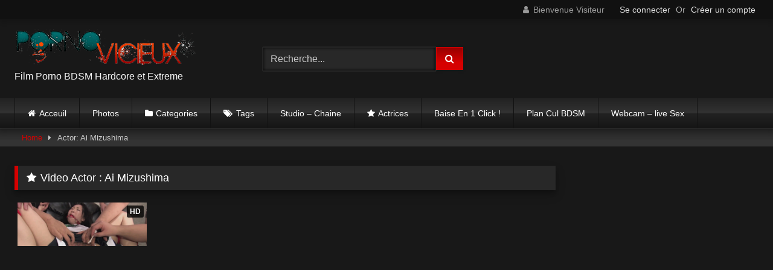

--- FILE ---
content_type: text/html; charset=UTF-8
request_url: https://pornovicieux.com/actor/ai-mizushima/
body_size: 30617
content:
<!DOCTYPE html><html lang="fr-FR"><head><script data-no-optimize="1">var litespeed_docref=sessionStorage.getItem("litespeed_docref");litespeed_docref&&(Object.defineProperty(document,"referrer",{get:function(){return litespeed_docref}}),sessionStorage.removeItem("litespeed_docref"));</script> <meta charset="UTF-8"><meta content='width=device-width, initial-scale=1.0, maximum-scale=1.0, user-scalable=0' name='viewport' /><link rel="profile" href="https://gmpg.org/xfn/11"><link rel="icon" href="
https://pornovicieux.com/wp-content/uploads/2022/10/Letter-P-icon_34801-min.png"><style>.post-thumbnail {
		aspect-ratio: 16/9;
	}
	.post-thumbnail video,
	.post-thumbnail img {
		object-fit: fill;
	}

	.video-debounce-bar {
		background: #d60000!important;
	}

			
			button,
		.button,
		input[type="button"],
		input[type="reset"],
		input[type="submit"],
		.label,
		.label:visited,
		.pagination ul li a,
		.widget_categories ul li a,
		.comment-reply-link,
		a.tag-cloud-link,
		.template-actors li a {
			background: -moz-linear-gradient(top, rgba(0,0,0,0.3) 0%, rgba(0,0,0,0) 70%); /* FF3.6-15 */
			background: -webkit-linear-gradient(top, rgba(0,0,0,0.3) 0%,rgba(0,0,0,0) 70%); /* Chrome10-25,Safari5.1-6 */
			background: linear-gradient(to bottom, rgba(0,0,0,0.3) 0%,rgba(0,0,0,0) 70%); /* W3C, IE10+, FF16+, Chrome26+, Opera12+, Safari7+ */
			filter: progid:DXImageTransform.Microsoft.gradient( startColorstr='#a62b2b2b', endColorstr='#00000000',GradientType=0 ); /* IE6-9 */
			-moz-box-shadow: 0 1px 6px 0 rgba(0, 0, 0, 0.12);
			-webkit-box-shadow: 0 1px 6px 0 rgba(0, 0, 0, 0.12);
			-o-box-shadow: 0 1px 6px 0 rgba(0, 0, 0, 0.12);
			box-shadow: 0 1px 6px 0 rgba(0, 0, 0, 0.12);
		}
		input[type="text"],
		input[type="email"],
		input[type="url"],
		input[type="password"],
		input[type="search"],
		input[type="number"],
		input[type="tel"],
		input[type="range"],
		input[type="date"],
		input[type="month"],
		input[type="week"],
		input[type="time"],
		input[type="datetime"],
		input[type="datetime-local"],
		input[type="color"],
		select,
		textarea,
		.wp-editor-container {
			-moz-box-shadow: 0 0 1px rgba(255, 255, 255, 0.3), 0 0 5px black inset;
			-webkit-box-shadow: 0 0 1px rgba(255, 255, 255, 0.3), 0 0 5px black inset;
			-o-box-shadow: 0 0 1px rgba(255, 255, 255, 0.3), 0 0 5px black inset;
			box-shadow: 0 0 1px rgba(255, 255, 255, 0.3), 0 0 5px black inset;
		}
		#site-navigation {
			background: #222222;
			background: -moz-linear-gradient(top, #222222 0%, #333333 50%, #222222 51%, #151515 100%);
			background: -webkit-linear-gradient(top, #222222 0%,#333333 50%,#222222 51%,#151515 100%);
			background: linear-gradient(to bottom, #222222 0%,#333333 50%,#222222 51%,#151515 100%);
			filter: progid:DXImageTransform.Microsoft.gradient( startColorstr='#222222', endColorstr='#151515',GradientType=0 );
			-moz-box-shadow: 0 6px 6px 0 rgba(0, 0, 0, 0.12);
			-webkit-box-shadow: 0 6px 6px 0 rgba(0, 0, 0, 0.12);
			-o-box-shadow: 0 6px 6px 0 rgba(0, 0, 0, 0.12);
			box-shadow: 0 6px 6px 0 rgba(0, 0, 0, 0.12);
		}
		#site-navigation > ul > li:hover > a,
		#site-navigation ul li.current-menu-item a {
			background: -moz-linear-gradient(top, rgba(0,0,0,0.3) 0%, rgba(0,0,0,0) 70%);
			background: -webkit-linear-gradient(top, rgba(0,0,0,0.3) 0%,rgba(0,0,0,0) 70%);
			background: linear-gradient(to bottom, rgba(0,0,0,0.3) 0%,rgba(0,0,0,0) 70%);
			filter: progid:DXImageTransform.Microsoft.gradient( startColorstr='#a62b2b2b', endColorstr='#00000000',GradientType=0 );
			-moz-box-shadow: inset 0px 0px 2px 0px #000000;
			-webkit-box-shadow: inset 0px 0px 2px 0px #000000;
			-o-box-shadow: inset 0px 0px 2px 0px #000000;
			box-shadow: inset 0px 0px 2px 0px #000000;
			filter:progid:DXImageTransform.Microsoft.Shadow(color=#000000, Direction=NaN, Strength=2);
		}
		.rating-bar,
		.categories-list .thumb-block .entry-header,
		.actors-list .thumb-block .entry-header,
		#filters .filters-select,
		#filters .filters-options {
			background: -moz-linear-gradient(top, rgba(0,0,0,0.3) 0%, rgba(0,0,0,0) 70%); /* FF3.6-15 */
			background: -webkit-linear-gradient(top, rgba(0,0,0,0.3) 0%,rgba(0,0,0,0) 70%); /* Chrome10-25,Safari5.1-6 */
			background: linear-gradient(to bottom, rgba(0,0,0,0.3) 0%,rgba(0,0,0,0) 70%); /* W3C, IE10+, FF16+, Chrome26+, Opera12+, Safari7+ */
			-moz-box-shadow: inset 0px 0px 2px 0px #000000;
			-webkit-box-shadow: inset 0px 0px 2px 0px #000000;
			-o-box-shadow: inset 0px 0px 2px 0px #000000;
			box-shadow: inset 0px 0px 2px 0px #000000;
			filter:progid:DXImageTransform.Microsoft.Shadow(color=#000000, Direction=NaN, Strength=2);
		}
		.breadcrumbs-area {
			background: -moz-linear-gradient(top, rgba(0,0,0,0.3) 0%, rgba(0,0,0,0) 70%); /* FF3.6-15 */
			background: -webkit-linear-gradient(top, rgba(0,0,0,0.3) 0%,rgba(0,0,0,0) 70%); /* Chrome10-25,Safari5.1-6 */
			background: linear-gradient(to bottom, rgba(0,0,0,0.3) 0%,rgba(0,0,0,0) 70%); /* W3C, IE10+, FF16+, Chrome26+, Opera12+, Safari7+ */
		}
	
	.site-title a {
		font-family: Open Sans;
		font-size: 36px;
	}
	.site-branding .logo img {
		max-width: 300px;
		max-height: 120px;
		margin-top: 0px;
		margin-left: 0px;
	}
	a,
	.site-title a i,
	.thumb-block:hover .rating-bar i,
	.categories-list .thumb-block:hover .entry-header .cat-title:before,
	.required,
	.like #more:hover i,
	.dislike #less:hover i,
	.top-bar i:hover,
	.main-navigation .menu-item-has-children > a:after,
	.menu-toggle i,
	.main-navigation.toggled li:hover > a,
	.main-navigation.toggled li.focus > a,
	.main-navigation.toggled li.current_page_item > a,
	.main-navigation.toggled li.current-menu-item > a,
	#filters .filters-select:after,
	.morelink i,
	.top-bar .membership a i,
	.thumb-block:hover .photos-count i {
		color: #d60000;
	}
	button,
	.button,
	input[type="button"],
	input[type="reset"],
	input[type="submit"],
	.label,
	.pagination ul li a.current,
	.pagination ul li a:hover,
	body #filters .label.secondary.active,
	.label.secondary:hover,
	.main-navigation li:hover > a,
	.main-navigation li.focus > a,
	.main-navigation li.current_page_item > a,
	.main-navigation li.current-menu-item > a,
	.widget_categories ul li a:hover,
	.comment-reply-link,
	a.tag-cloud-link:hover,
	.template-actors li a:hover {
		border-color: #d60000!important;
		background-color: #d60000!important;
	}
	.rating-bar-meter,
	.vjs-play-progress,
	#filters .filters-options span:hover,
	.bx-wrapper .bx-controls-direction a,
	.top-bar .social-share a:hover,
	.thumb-block:hover span.hd-video,
	.featured-carousel .slide a:hover span.hd-video,
	.appContainer .ctaButton {
		background-color: #d60000!important;
	}
	#video-tabs button.tab-link.active,
	.title-block,
	.widget-title,
	.page-title,
	.page .entry-title,
	.comments-title,
	.comment-reply-title,
	.morelink:hover {
		border-color: #d60000!important;
	}

	/* Small desktops ----------- */
	@media only screen  and (min-width : 64.001em) and (max-width : 84em) {
		#main .thumb-block {
			width: 25%!important;
		}
	}

	/* Desktops and laptops ----------- */
	@media only screen  and (min-width : 84.001em) {
		#main .thumb-block {
			width: 25%!important;
		}
	}</style>
 <script type="litespeed/javascript" data-src="https://www.googletagmanager.com/gtag/js?id=G-N9EFB1S3S0"></script> <script type="litespeed/javascript">window.dataLayer=window.dataLayer||[];function gtag(){dataLayer.push(arguments)}
gtag('js',new Date());gtag('config','G-N9EFB1S3S0')</script> <style>#dclm_modal_screen {
			background-color: rgba(0,0,0,0.8);
		}
		#dclm_modal_content {
			background-color: #000;
		}
		#dclm_modal_content h2 {
			color: #ccc;
		}
		#dclm_modal_content p {
			color: #999;
		}
		#dclm_modal_content nav .av_go {
		background-color: #F3174E!important;
	}
	#dclm_modal_content nav .av_no {
		background-color: #999999!important;
	}
	#dclm-logo img {
		opacity: 0.5;
	}</style><meta name='robots' content='index, follow, max-image-preview:large, max-snippet:-1, max-video-preview:-1' /><title>Vidéos de Ai Mizushima sur PORNO VICIEUX</title><link rel="canonical" href="https://pornovicieux.com/actor/ai-mizushima/" /><meta property="og:locale" content="fr_FR" /><meta property="og:type" content="article" /><meta property="og:title" content="Vidéos de Ai Mizushima sur PORNO VICIEUX" /><meta property="og:url" content="https://pornovicieux.com/actor/ai-mizushima/" /><meta property="og:site_name" content="PORNO VICIEUX" /><meta name="twitter:card" content="summary_large_image" /> <script type="application/ld+json" class="yoast-schema-graph">{"@context":"https://schema.org","@graph":[{"@type":"CollectionPage","@id":"https://pornovicieux.com/actor/ai-mizushima/","url":"https://pornovicieux.com/actor/ai-mizushima/","name":"Vidéos de Ai Mizushima sur PORNO VICIEUX","isPartOf":{"@id":"https://pornovicieux.com/#website"},"primaryImageOfPage":{"@id":"https://pornovicieux.com/actor/ai-mizushima/#primaryimage"},"image":{"@id":"https://pornovicieux.com/actor/ai-mizushima/#primaryimage"},"thumbnailUrl":"https://pornovicieux.com/wp-content/uploads/2022/11/jap.jpg","breadcrumb":{"@id":"https://pornovicieux.com/actor/ai-mizushima/#breadcrumb"},"inLanguage":"fr-FR"},{"@type":"ImageObject","inLanguage":"fr-FR","@id":"https://pornovicieux.com/actor/ai-mizushima/#primaryimage","url":"https://pornovicieux.com/wp-content/uploads/2022/11/jap.jpg","contentUrl":"https://pornovicieux.com/wp-content/uploads/2022/11/jap.jpg","width":1920,"height":1080,"caption":"chatte poilue femme japonaise"},{"@type":"BreadcrumbList","@id":"https://pornovicieux.com/actor/ai-mizushima/#breadcrumb","itemListElement":[{"@type":"ListItem","position":1,"name":"Accueil","item":"https://pornovicieux.com/"},{"@type":"ListItem","position":2,"name":"Ai Mizushima"}]},{"@type":"WebSite","@id":"https://pornovicieux.com/#website","url":"https://pornovicieux.com/","name":"PORNO VICIEUX","description":"FILM XXX EXTREME BDSM ET HARDCORE","potentialAction":[{"@type":"SearchAction","target":{"@type":"EntryPoint","urlTemplate":"https://pornovicieux.com/?s={search_term_string}"},"query-input":{"@type":"PropertyValueSpecification","valueRequired":true,"valueName":"search_term_string"}}],"inLanguage":"fr-FR"}]}</script> <link rel='dns-prefetch' href='//stats.wp.com' /><link rel='dns-prefetch' href='//s.magsrv.com' /><link rel='dns-prefetch' href='//ads.adextrem.com' /><link rel='dns-prefetch' href='//kiwi.mysnaap.net' /><link rel='preconnect' href='//s.magsrv.com' /><link rel='preconnect' href='//ads.adextrem.com' /><link rel='preconnect' href='//kiwi.mysnaap.net' /><link rel="alternate" type="application/rss+xml" title="PORNO VICIEUX &raquo; Flux" href="https://pornovicieux.com/feed/" /><link rel="alternate" type="application/rss+xml" title="PORNO VICIEUX &raquo; Flux des commentaires" href="https://pornovicieux.com/comments/feed/" /><link rel="alternate" type="application/rss+xml" title="Flux pour PORNO VICIEUX &raquo; Ai Mizushima Video Actor" href="https://pornovicieux.com/actor/ai-mizushima/feed/" /><style id='wp-img-auto-sizes-contain-inline-css' type='text/css'>img:is([sizes=auto i],[sizes^="auto," i]){contain-intrinsic-size:3000px 1500px}
/*# sourceURL=wp-img-auto-sizes-contain-inline-css */</style><style id="litespeed-ucss">@-webkit-keyframes fa-spin{0%{-webkit-transform:rotate(0deg);transform:rotate(0deg)}to{-webkit-transform:rotate(359deg);transform:rotate(359deg)}}@keyframes fa-spin{0%{-webkit-transform:rotate(0deg);transform:rotate(0deg)}to{-webkit-transform:rotate(359deg);transform:rotate(359deg)}}ul{box-sizing:border-box;margin:0 0 1.5em;list-style:disc}:root{--wp-block-synced-color:#7a00df;--wp-block-synced-color--rgb:122,0,223;--wp-bound-block-color:var(--wp-block-synced-color);--wp-editor-canvas-background:#ddd;--wp-admin-theme-color:#007cba;--wp-admin-theme-color--rgb:0,124,186;--wp-admin-theme-color-darker-10:#006ba1;--wp-admin-theme-color-darker-10--rgb:0,107,160.5;--wp-admin-theme-color-darker-20:#005a87;--wp-admin-theme-color-darker-20--rgb:0,90,135;--wp-admin-border-width-focus:2px}@media (min-resolution:192dpi){:root{--wp-admin-border-width-focus:1.5px}}:root{--wp--preset--font-size--normal:16px;--wp--preset--font-size--huge:42px}.screen-reader-text{border:0;clip-path:inset(50%);margin:-1px;padding:0}.screen-reader-text:focus{clip-path:none}@font-face{font-display:swap;font-family:"FontAwesome";src:url(/wp-content/themes/retrotube/assets/stylesheets/font-awesome/fonts/fontawesome-webfont.eot?v=4.7.0);src:url(/wp-content/themes/retrotube/assets/stylesheets/font-awesome/fonts/fontawesome-webfont.eot?#iefix&v=4.7.0)format("embedded-opentype"),url(/wp-content/themes/retrotube/assets/stylesheets/font-awesome/fonts/fontawesome-webfont.woff2?v=4.7.0)format("woff2"),url(/wp-content/themes/retrotube/assets/stylesheets/font-awesome/fonts/fontawesome-webfont.woff?v=4.7.0)format("woff"),url(/wp-content/themes/retrotube/assets/stylesheets/font-awesome/fonts/fontawesome-webfont.ttf?v=4.7.0)format("truetype"),url(/wp-content/themes/retrotube/assets/stylesheets/font-awesome/fonts/fontawesome-webfont.svg?v=4.7.0#fontawesomeregular)format("svg");font-weight:400;font-style:normal}.fa{display:inline-block;font:14px/1 FontAwesome;font-size:inherit;text-rendering:auto;-webkit-font-smoothing:antialiased;-moz-osx-font-smoothing:grayscale}.fa-spin{-webkit-animation:fa-spin 2s infinite linear;animation:fa-spin 2s infinite linear}.fa-star:before{content:""}.fa-user:before{content:""}.fa-remove:before{content:""}.fa-clock-o:before{content:""}.fa-refresh:before{content:""}.fa-plus:before{content:""}.fa-eye:before{content:""}.fa-chevron-up:before{content:""}.fa-caret-right:before{content:""}.fa-thumbs-up:before{content:""}html{font-family:sans-serif;-webkit-text-size-adjust:100%;-ms-text-size-adjust:100%;box-sizing:border-box}body{margin:0}.thumb-block:hover .rating-bar-meter,article,aside,footer,header,main,nav,section{display:block}a{background-color:#fff0;text-decoration:none}a,a *{outline:0}a:active,a:hover{outline:0}a:active,a:focus,a:hover,a:visited{-webkit-transition:all 200ms linear;-ms-transition:all 200ms linear;transition:all 200ms linear}a:visited{outline:0}:active,:focus,:hover,:visited{outline:0}button::-moz-focus-inner{outline:0}input[type=submit]::-moz-focus-inner{border:0;outline:0}h1{font-size:2em;margin:.67em 0}p.site-description{margin:0 0 .5em;color:#999}img{border:0;height:auto;max-width:100%}button,input{font:inherit;margin:0}button{overflow:visible;outline:0;text-transform:none}input{color:inherit}button,input[type=submit]{-webkit-appearance:button;cursor:pointer}button::-moz-focus-inner,input::-moz-focus-inner{border:0;padding:0}i{margin-right:.188em;font-style:italic}body,button,input{font-family:sans-serif;font-size:1em;line-height:1.5}.button,.button:focus,.button:visited,button{color:#fff}h1,h2,h3{clear:both}p{margin-bottom:1em}ins{background:#fff9c0;text-decoration:none}*,:after,:before{box-sizing:inherit}body{background-color:#181818;color:#ccc}.row{max-width:100em;margin:0 auto}.button,.label:visited,button,input[type=submit]{border:1px solid;padding:.4em .8em;color:#fff}.label{border:1px solid;color:#fff}.label:focus{color:#fff;outline:0}.button:hover,.label:hover,button:hover,input[type=submit]:hover{background-color:#555!important;border-color:#555!important;transition:all 200ms linear;color:#fff;outline:0}.button:focus,button:active,button:focus,input[type=submit]:active,input[type=submit]:focus{background-color:#555;border-color:#555;outline:0}input[type=email],input[type=password],input[type=text]{background-color:#282828;border:1px solid #282828;color:#ccc;padding:0 .8em;height:40px}.label{font-size:.8em;padding:.2em .4em}input[type=email]:focus,input[type=password]:focus,input[type=text]:focus{color:#fff;background-color:#444;outline:0;-webkit-transition:all 200ms linear;-ms-transition:all 200ms linear;transition:all 200ms linear}a:active,a:focus,a:hover{color:#777}a:focus{outline:thin dotted}a:active,a:hover{outline:0}#site-navigation,#site-navigation #head-mobile,#site-navigation ul,#site-navigation ul li,#site-navigation ul li a{border:0;list-style:none;display:block;position:relative;-webkit-box-sizing:border-box;-moz-box-sizing:border-box;box-sizing:border-box}#site-navigation{clear:both;float:left;width:100%;height:3.125em;line-height:3.125em}#site-navigation #head-mobile,#site-navigation ul,#site-navigation ul li,#site-navigation ul li a{line-height:1}#site-navigation #head-mobile{display:none}#site-navigation:after,#site-navigation>ul:after{content:".";display:block;clear:both;visibility:hidden;line-height:0;height:0}#site-navigation .button-nav{display:none}#site-navigation ul{margin:0 auto;z-index:99999;padding:0 1.5em}#site-navigation>ul>li{float:left;border-right:1px solid #121212}#site-navigation>ul>li:first-child{border-left:1px solid #121212}#site-navigation>ul>li>a{display:block;padding:0 1.5em;line-height:50px;height:50px;color:#fff;font-size:.875em;outline:0}#site-navigation>ul>li:hover>a{color:#fff}#site-navigation>ul>li:hover{-webkit-transition:background .3s ease;-ms-transition:background .3s ease;transition:background .3s ease}@media screen and (max-width:991.98px){#site-navigation{width:100%}#site-navigation ul{background:#222;width:100%;padding:0;display:none;top:70px;left:20px}#site-navigation ul li{width:100%;border-bottom:1px solid #121212}#site-navigation ul li:hover{background:#363636}#site-navigation ul li a{width:100%;border-bottom:0}#site-navigation>ul>li{float:none}#site-navigation #head-mobile{display:block;padding:0;color:#ddd;font-size:12px;font-weight:700}#site-navigation .button-nav{display:block;background-color:inherit;border:0;position:absolute;right:0;top:-10px;cursor:pointer;height:50px;line-height:50px;width:48px}#site-navigation .button-nav:after{position:absolute;top:23px;right:14px;display:block;height:9px;width:20px;border-top:2px solid #ddd;border-bottom:2px solid #ddd;content:""}#site-navigation .button-nav:before{-webkit-transition:all .3s ease;-ms-transition:all .3s ease;transition:all .3s ease;position:absolute;top:16px;right:14px;display:block;height:2px;width:20px;background:#ddd;content:""}}.screen-reader-text{clip:rect(1px,1px,1px,1px);position:absolute!important;height:1px;width:1px;overflow:hidden;word-wrap:normal!important}.screen-reader-text:focus{background-color:#f1f1f1;border-radius:3px;box-shadow:0 0 2px 2px rgb(0 0 0/.6);clip:auto!important;color:#21759b;display:block;font-size:14px;font-size:.875rem;font-weight:700;height:auto;left:5px;line-height:normal;padding:15px 23px 14px;text-decoration:none;top:5px;width:auto;z-index:100000}.alignright{display:inline;float:right;margin-left:1.5em}.clear:after,.clear:before,.site-content:after,.site-content:before,.site-footer:after,.site-footer:before,.site-header:after,.site-header:before{content:"";display:table;table-layout:fixed}.clear:after,.site-content:after,.site-footer:after,.site-header:after{clear:both}.widget{margin:0 0 1.5em;position:relative}.widget-title{background:#282828;color:#fff;padding:.4em .8em;font-size:1.1em;font-weight:400;border-left-width:6px;border-left-style:solid}.more-videos{position:absolute;top:7px;right:7px}#sidebar .more-videos i,.site-footer .more-videos i{position:relative;top:1px}.top-bar{background-color:#111;padding:.25em 0;box-shadow:0 6px 6px 0 rgb(0 0 0/.12)}.top-bar .row{padding:0 1.5em}.top-bar-content{display:flex;justify-content:space-between}#content{margin-top:1em}.site-branding,.site-content{padding:1em 1.5em;overflow:hidden}.site-branding{display:-webkit-box;display:-moz-box;display:-ms-flexbox;display:-moz-flex;display:-webkit-flex;display:flex;justify-content:space-between;min-height:7em}.site-branding .happy-header,.site-branding .header-search,.site-branding .logo{align-self:center;width:100%}.happy-header-mobile{line-height:0;display:none}.happy-footer-mobile{display:none}.site-branding .happy-header{text-align:right}.site-branding .logo a{display:inline-block;color:#e5e5e5;outline:0}.site-branding .header-search input{width:70%;float:left}.site-branding .header-search input#searchsubmit{width:45px}.hentry{margin:0 0 1.5em}.page-header{margin-bottom:1em;position:relative}.videos-list{margin:0-5px}.thumb-block{float:left}.thumb-block .entry-header{font-weight:400;text-align:center;height:3.5em;overflow:hidden;color:#ddd;display:block;padding:.5em 0 0;font-size:.875em}.thumb-block .post-thumbnail{line-height:0;position:relative;width:100%;background-color:#000}.post-thumbnail-container{display:flex;align-items:stretch;position:absolute;width:100%;height:100%}.thumb-block .post-thumbnail img{width:100%;z-index:10}.video-preview-item{position:relative;overflow:hidden;display:inline-block;cursor:pointer}.video-preview-item .video-overlay{position:absolute;inset:0;display:none;z-index:2}.rating-bar-meter{-webkit-transition:width .3s ease-in-out;-moz-transition:width .3s ease-in-out;-ms-transition:width .3s ease-in-out;-o-transition:width .3s ease-in-out;transition:width .3s ease-in-out}.thumb-block .rating-bar-meter,.thumb-block:hover .rating-bar i,.thumb-block:hover .rating-bar span{display:none}span.views{background:rgb(0 0 0/.8);color:#fff;position:absolute;left:5px;font-size:.75em;z-index:20}span.duration,span.views{bottom:5px;padding:.2em .4em}span.duration,span.hd-video{background:rgb(0 0 0/.8);color:#fff;position:absolute;font-size:.75em;z-index:20}span.duration,span.hd-video{left:inherit;right:5px}span.hd-video{font-weight:900;padding:10px 5px;top:5px;bottom:inherit;-webkit-border-radius:3px;-moz-border-radius:3px;border-radius:3px}#sidebar span.hd-video{font-size:.65em;padding:8px 3px}#back-to-top i,span.duration i,span.views i{position:relative;top:-1px}.rating-bar{background-color:#333!important;border:1px solid #333;text-align:center;font-size:75%;color:#fff;height:1.5em}.rating-bar-meter{height:1.3em;-moz-box-shadow:inset 0 0 2px 0#000;-webkit-box-shadow:inset 0 0 2px 0#000;-o-box-shadow:inset 0 0 2px 0#000;box-shadow:inset 0 0 2px 0#000}.clear{clear:both}.site-footer{background:#222;padding:2em 0;margin-top:3em;box-shadow:0 0 6px 6px rgb(0 0 0/.12);clear:both;width:100%}.site-footer .row{padding:0 1.5em}.site-footer .widget-title{box-shadow:none;margin-top:0}.site-footer .site-info{clear:both;text-align:center;font-size:.9em;padding-top:1em}.site-footer .four-columns-footer .widget{width:22%;margin:0 4%0 0;float:left}.site-footer .four-columns-footer .widget:nth-child(4n){margin-right:0}.happy-footer{text-align:center;margin-bottom:1.5em}.logo-footer{text-align:center;padding-top:2em}.logo-footer a{display:inline-block;max-width:12.5em}.grayscale{-webkit-filter:saturate(0);filter:saturate(0)}#sidebar{margin-top:-.9em}.breadcrumbs-area{height:30px;line-height:28px;background-color:#333!important;border:1px solid #333;border-left:none;border-right:none;margin-bottom:1em}#breadcrumbs{list-style:none;overflow:hidden;font-size:.8em!important;text-align:left;margin:0;padding:0 2em}#breadcrumbs .current,#breadcrumbs a{display:inline-block;vertical-align:middle;margin:0 10px;outline:0}#breadcrumbs .separator i{margin:0;position:relative;top:1px}#back-to-top{position:fixed;bottom:40px;right:40px;z-index:9999;text-align:center;cursor:pointer;text-decoration:none;transition:opacity .2s ease-out;opacity:0}#back-to-top i{margin-right:0}.top-bar .membership{font-size:.875em;height:24px;line-height:24px}.top-bar .membership .welcome{color:#999;float:left;margin-right:20px}.top-bar .membership .or{color:#aaa;margin:0}.top-bar .membership .login{margin:0 5px}.top-bar .membership a{color:#ddd;display:inline-block;margin:0 10px;outline:0}.top-bar .membership .login a{margin:0;font-size:inherit}.top-bar .membership a:hover{color:#fff}.modal{position:fixed;top:0;right:0;bottom:0;left:0;z-index:99999;display:none;overflow:hidden;-webkit-overflow-scrolling:touch;outline:0}.fade{opacity:0;-webkit-transition:opacity .15s linear;-o-transition:opacity .15s linear;transition:opacity .15s linear}.modal-dialog{position:relative;width:auto;margin:30px 10px}.modal.fade .modal-dialog{-webkit-transition:-webkit-transform .3s ease-out;-o-transition:-o-transform .3s ease-out;transition:transform .3s ease-out;-webkit-transform:translate(0,-25%);-ms-transform:translate(0,-25%);-o-transform:translate(0,-25%);transform:translate(0,-25%)}.modal-content{position:relative;background-color:#333;-webkit-background-clip:padding-box;background-clip:padding-box;border:1px solid #151515;outline:0;-webkit-box-shadow:0 3px 9px rgb(0 0 0/.5);box-shadow:0 3px 9px rgb(0 0 0/.5)}.modal-body{position:relative;padding:40px}.modal-body label{display:block;font-size:.875em;margin-bottom:5px}.modal-body input{display:block;width:100%}.modal-body .lost-password a,.wpst-reset-password p{font-size:.875em}.modal-footer{padding:20px 40px;text-align:center;border-top:2px solid #252525}.wpst-loading,.wpst-login,.wpst-login-footer,.wpst-register,.wpst-register-footer,.wpst-reset-password{display:none}#wpst-user-modal h3{clear:none;margin:0 0 20px;border-bottom:3px solid #444;padding-bottom:10px;color:#eee}#wpst-user-modal a.close{position:absolute;top:10px;right:10px;font-size:20px;background:0 0}.form-field{margin:20px 0;position:relative}@media (min-width:768px){.modal-dialog{width:600px;margin:70px auto}.modal-content{-webkit-box-shadow:0 5px 15px rgb(0 0 0/.5);box-shadow:0 5px 15px rgb(0 0 0/.5)}}.cat-icon a:before,.home-icon a:before,.star-icon a:before,.tag-icon a:before{font-family:fontAwesome;margin-right:.4em}.home-icon a:before{content:""}.cat-icon a:before{content:""}.tag-icon a:before{content:""}.star-icon a:before{content:""}.widget-title{box-shadow:0 8px 17px 0 rgb(0 0 0/.2),0 6px 6px 0 rgb(0 0 0/.19);margin-top:0}h1.widget-title i{margin-right:.4em}.widget-area .widget-title{margin-top:1em}.fa-input{font-family:FontAwesome,"Helvetica Neue",Helvetica,Arial,sans-serif}iframe{max-width:100%}@media only screen and (max-width:767.98px){.top-bar{overflow:hidden;padding-bottom:.75em}.top-bar-content{display:block;justify-content:inherit}.top-bar .social-share{padding-top:1em;display:none}.top-bar .membership{display:flex;justify-content:center;align-items:center;margin-top:10px}.top-bar .membership a{font-size:25px;margin:0 10px}.site-header{position:relative}.site-branding{height:auto;max-height:inherit;display:block;clear:both;padding:10px}.site-content{padding:10px}.site-branding .header-search{text-align:center;margin:1em auto}.site-branding .logo,.site-branding .logo a,.site-branding .logo img{width:90%}.site-branding .header-search input{width:calc(98% - 45px);float:none}.site-branding .header-search input#searchsubmit{position:relative;top:0;left:-5px}.site-branding .happy-header{margin:2em auto 0}#site-navigation{position:absolute;top:36px;right:20px;float:none;height:0;border:0!important}#site-navigation.membership-enabled{top:70px}.logo p.site-description{margin-top:5px}#content{margin-top:0}.thumb-block{width:50%;padding:5px;margin-bottom:3%}.thumb-block a{display:block}.main-navigation{margin:0 0 .5em}.happy-footer-mobile,.happy-header-mobile{margin:0 auto 20px;text-align:center;display:block}.happy-footer-mobile{margin:0 auto}.happy-footer,.happy-header{display:none}.top-bar-content{text-align:center}#sidebar{margin:40px 0;clear:both;overflow:hidden}.breadcrumbs-area,.more-videos span{display:none}.more-videos i{margin-left:.188em}.site-footer{margin-top:0}.site-footer .four-columns-footer .widget{width:100%;float:none;margin:0 0 8%}.site-footer .widget-title{margin-top:1em}.happy-footer{margin-bottom:.5em}}@media (min-width:768px) and (max-width:991.98px){.top-bar{overflow:hidden;padding-bottom:.75em}.top-bar-content{display:flex;justify-content:space-between}.top-bar .social-share{padding-top:8px}.top-bar .membership{display:flex;justify-content:center;margin-top:10px}.top-bar .membership .welcome{font-size:16px}.top-bar .membership a{font-size:25px;margin:0 10px}.site-header{position:relative}.site-branding{height:auto;max-height:inherit;display:block;clear:both}.site-branding .logo{margin:0 auto 30px}.site-branding .header-search{text-align:center;margin:1em auto}.site-branding .happy-header{text-align:center}.site-branding .logo,.site-branding .logo a,.site-branding .logo img,.site-footer .four-columns-footer .widget{width:100%}.site-branding .header-search input{width:calc(99% - 45px);float:none}.site-branding .header-search input#searchsubmit{position:relative;top:0;left:-5px}#site-navigation{position:absolute;top:75px;right:20px;float:none;height:0;border:0!important}#site-navigation ul{top:55px;left:20px}.site-branding .happy-header{margin:2em auto .5em;display:none}.site-content .widget-area{overflow:hidden;float:none;width:100%}.thumb-block{width:33.333333%;padding:5px;margin-bottom:3%}.thumb-block a{display:block}#sidebar{margin-top:2em}.breadcrumbs-area{display:none}.happy-footer-mobile,.happy-header-mobile{text-align:center;display:block}.happy-footer-mobile{margin:0 auto}.happy-footer{display:none}.site-footer .widget-title{margin-top:1em}}@media (min-width:992px) and (max-width:1199.98px){#content{min-height:40em}.site-branding .logo{margin-right:1em;width:90%}.site-branding .logo a,.site-branding .logo img{width:90%}.content-area{width:100%}.content-area,.content-area.with-sidebar-right{float:left;margin:0-21em 0 0}.site-main.with-sidebar-right{margin:0 21em 0 0}.site-content .widget-area{float:right;overflow:hidden;width:18.75em}.site-content .widget-area.with-sidebar-right{float:right}.thumb-block{width:25%;padding:5px;margin-bottom:2%}#sidebar .thumb-block,.site-footer .four-columns-footer .thumb-block{width:50%}#sidebar .more-videos span,#sidebar .thumb-block .entry-header,#sidebar span.duration,#sidebar span.views,.site-footer .four-columns-footer .thumb-block .entry-header,.site-footer .more-videos span,.site-footer span.duration,.site-footer span.views{display:none}#sidebar .more-videos i,.site-footer .more-videos i{margin-left:.188em}}@media (min-width:1200px){#content{min-height:40em}.content-area{width:100%}.content-area,.content-area.with-sidebar-right{float:left;margin:0-21em 0 0}.site-main.with-sidebar-right{margin:0 21em 0 0}.site-content .widget-area{float:right;overflow:hidden;width:18.75em}.site-content .widget-area.with-sidebar-right{float:right}.thumb-block{width:20%;padding:5px;margin-bottom:1%}#sidebar .thumb-block,.site-footer .four-columns-footer .thumb-block{width:50%}#sidebar .more-videos span,#sidebar .thumb-block .entry-header,#sidebar span.duration,#sidebar span.views,.site-footer .four-columns-footer .thumb-block .entry-header,.site-footer .more-videos span,.site-footer span.duration,.site-footer span.views{display:none}#sidebar .more-videos i,.site-footer .more-videos i{margin-left:.188em}}</style><style id='global-styles-inline-css' type='text/css'>:root{--wp--preset--aspect-ratio--square: 1;--wp--preset--aspect-ratio--4-3: 4/3;--wp--preset--aspect-ratio--3-4: 3/4;--wp--preset--aspect-ratio--3-2: 3/2;--wp--preset--aspect-ratio--2-3: 2/3;--wp--preset--aspect-ratio--16-9: 16/9;--wp--preset--aspect-ratio--9-16: 9/16;--wp--preset--color--black: #000000;--wp--preset--color--cyan-bluish-gray: #abb8c3;--wp--preset--color--white: #ffffff;--wp--preset--color--pale-pink: #f78da7;--wp--preset--color--vivid-red: #cf2e2e;--wp--preset--color--luminous-vivid-orange: #ff6900;--wp--preset--color--luminous-vivid-amber: #fcb900;--wp--preset--color--light-green-cyan: #7bdcb5;--wp--preset--color--vivid-green-cyan: #00d084;--wp--preset--color--pale-cyan-blue: #8ed1fc;--wp--preset--color--vivid-cyan-blue: #0693e3;--wp--preset--color--vivid-purple: #9b51e0;--wp--preset--gradient--vivid-cyan-blue-to-vivid-purple: linear-gradient(135deg,rgb(6,147,227) 0%,rgb(155,81,224) 100%);--wp--preset--gradient--light-green-cyan-to-vivid-green-cyan: linear-gradient(135deg,rgb(122,220,180) 0%,rgb(0,208,130) 100%);--wp--preset--gradient--luminous-vivid-amber-to-luminous-vivid-orange: linear-gradient(135deg,rgb(252,185,0) 0%,rgb(255,105,0) 100%);--wp--preset--gradient--luminous-vivid-orange-to-vivid-red: linear-gradient(135deg,rgb(255,105,0) 0%,rgb(207,46,46) 100%);--wp--preset--gradient--very-light-gray-to-cyan-bluish-gray: linear-gradient(135deg,rgb(238,238,238) 0%,rgb(169,184,195) 100%);--wp--preset--gradient--cool-to-warm-spectrum: linear-gradient(135deg,rgb(74,234,220) 0%,rgb(151,120,209) 20%,rgb(207,42,186) 40%,rgb(238,44,130) 60%,rgb(251,105,98) 80%,rgb(254,248,76) 100%);--wp--preset--gradient--blush-light-purple: linear-gradient(135deg,rgb(255,206,236) 0%,rgb(152,150,240) 100%);--wp--preset--gradient--blush-bordeaux: linear-gradient(135deg,rgb(254,205,165) 0%,rgb(254,45,45) 50%,rgb(107,0,62) 100%);--wp--preset--gradient--luminous-dusk: linear-gradient(135deg,rgb(255,203,112) 0%,rgb(199,81,192) 50%,rgb(65,88,208) 100%);--wp--preset--gradient--pale-ocean: linear-gradient(135deg,rgb(255,245,203) 0%,rgb(182,227,212) 50%,rgb(51,167,181) 100%);--wp--preset--gradient--electric-grass: linear-gradient(135deg,rgb(202,248,128) 0%,rgb(113,206,126) 100%);--wp--preset--gradient--midnight: linear-gradient(135deg,rgb(2,3,129) 0%,rgb(40,116,252) 100%);--wp--preset--font-size--small: 13px;--wp--preset--font-size--medium: 20px;--wp--preset--font-size--large: 36px;--wp--preset--font-size--x-large: 42px;--wp--preset--spacing--20: 0.44rem;--wp--preset--spacing--30: 0.67rem;--wp--preset--spacing--40: 1rem;--wp--preset--spacing--50: 1.5rem;--wp--preset--spacing--60: 2.25rem;--wp--preset--spacing--70: 3.38rem;--wp--preset--spacing--80: 5.06rem;--wp--preset--shadow--natural: 6px 6px 9px rgba(0, 0, 0, 0.2);--wp--preset--shadow--deep: 12px 12px 50px rgba(0, 0, 0, 0.4);--wp--preset--shadow--sharp: 6px 6px 0px rgba(0, 0, 0, 0.2);--wp--preset--shadow--outlined: 6px 6px 0px -3px rgb(255, 255, 255), 6px 6px rgb(0, 0, 0);--wp--preset--shadow--crisp: 6px 6px 0px rgb(0, 0, 0);}:where(.is-layout-flex){gap: 0.5em;}:where(.is-layout-grid){gap: 0.5em;}body .is-layout-flex{display: flex;}.is-layout-flex{flex-wrap: wrap;align-items: center;}.is-layout-flex > :is(*, div){margin: 0;}body .is-layout-grid{display: grid;}.is-layout-grid > :is(*, div){margin: 0;}:where(.wp-block-columns.is-layout-flex){gap: 2em;}:where(.wp-block-columns.is-layout-grid){gap: 2em;}:where(.wp-block-post-template.is-layout-flex){gap: 1.25em;}:where(.wp-block-post-template.is-layout-grid){gap: 1.25em;}.has-black-color{color: var(--wp--preset--color--black) !important;}.has-cyan-bluish-gray-color{color: var(--wp--preset--color--cyan-bluish-gray) !important;}.has-white-color{color: var(--wp--preset--color--white) !important;}.has-pale-pink-color{color: var(--wp--preset--color--pale-pink) !important;}.has-vivid-red-color{color: var(--wp--preset--color--vivid-red) !important;}.has-luminous-vivid-orange-color{color: var(--wp--preset--color--luminous-vivid-orange) !important;}.has-luminous-vivid-amber-color{color: var(--wp--preset--color--luminous-vivid-amber) !important;}.has-light-green-cyan-color{color: var(--wp--preset--color--light-green-cyan) !important;}.has-vivid-green-cyan-color{color: var(--wp--preset--color--vivid-green-cyan) !important;}.has-pale-cyan-blue-color{color: var(--wp--preset--color--pale-cyan-blue) !important;}.has-vivid-cyan-blue-color{color: var(--wp--preset--color--vivid-cyan-blue) !important;}.has-vivid-purple-color{color: var(--wp--preset--color--vivid-purple) !important;}.has-black-background-color{background-color: var(--wp--preset--color--black) !important;}.has-cyan-bluish-gray-background-color{background-color: var(--wp--preset--color--cyan-bluish-gray) !important;}.has-white-background-color{background-color: var(--wp--preset--color--white) !important;}.has-pale-pink-background-color{background-color: var(--wp--preset--color--pale-pink) !important;}.has-vivid-red-background-color{background-color: var(--wp--preset--color--vivid-red) !important;}.has-luminous-vivid-orange-background-color{background-color: var(--wp--preset--color--luminous-vivid-orange) !important;}.has-luminous-vivid-amber-background-color{background-color: var(--wp--preset--color--luminous-vivid-amber) !important;}.has-light-green-cyan-background-color{background-color: var(--wp--preset--color--light-green-cyan) !important;}.has-vivid-green-cyan-background-color{background-color: var(--wp--preset--color--vivid-green-cyan) !important;}.has-pale-cyan-blue-background-color{background-color: var(--wp--preset--color--pale-cyan-blue) !important;}.has-vivid-cyan-blue-background-color{background-color: var(--wp--preset--color--vivid-cyan-blue) !important;}.has-vivid-purple-background-color{background-color: var(--wp--preset--color--vivid-purple) !important;}.has-black-border-color{border-color: var(--wp--preset--color--black) !important;}.has-cyan-bluish-gray-border-color{border-color: var(--wp--preset--color--cyan-bluish-gray) !important;}.has-white-border-color{border-color: var(--wp--preset--color--white) !important;}.has-pale-pink-border-color{border-color: var(--wp--preset--color--pale-pink) !important;}.has-vivid-red-border-color{border-color: var(--wp--preset--color--vivid-red) !important;}.has-luminous-vivid-orange-border-color{border-color: var(--wp--preset--color--luminous-vivid-orange) !important;}.has-luminous-vivid-amber-border-color{border-color: var(--wp--preset--color--luminous-vivid-amber) !important;}.has-light-green-cyan-border-color{border-color: var(--wp--preset--color--light-green-cyan) !important;}.has-vivid-green-cyan-border-color{border-color: var(--wp--preset--color--vivid-green-cyan) !important;}.has-pale-cyan-blue-border-color{border-color: var(--wp--preset--color--pale-cyan-blue) !important;}.has-vivid-cyan-blue-border-color{border-color: var(--wp--preset--color--vivid-cyan-blue) !important;}.has-vivid-purple-border-color{border-color: var(--wp--preset--color--vivid-purple) !important;}.has-vivid-cyan-blue-to-vivid-purple-gradient-background{background: var(--wp--preset--gradient--vivid-cyan-blue-to-vivid-purple) !important;}.has-light-green-cyan-to-vivid-green-cyan-gradient-background{background: var(--wp--preset--gradient--light-green-cyan-to-vivid-green-cyan) !important;}.has-luminous-vivid-amber-to-luminous-vivid-orange-gradient-background{background: var(--wp--preset--gradient--luminous-vivid-amber-to-luminous-vivid-orange) !important;}.has-luminous-vivid-orange-to-vivid-red-gradient-background{background: var(--wp--preset--gradient--luminous-vivid-orange-to-vivid-red) !important;}.has-very-light-gray-to-cyan-bluish-gray-gradient-background{background: var(--wp--preset--gradient--very-light-gray-to-cyan-bluish-gray) !important;}.has-cool-to-warm-spectrum-gradient-background{background: var(--wp--preset--gradient--cool-to-warm-spectrum) !important;}.has-blush-light-purple-gradient-background{background: var(--wp--preset--gradient--blush-light-purple) !important;}.has-blush-bordeaux-gradient-background{background: var(--wp--preset--gradient--blush-bordeaux) !important;}.has-luminous-dusk-gradient-background{background: var(--wp--preset--gradient--luminous-dusk) !important;}.has-pale-ocean-gradient-background{background: var(--wp--preset--gradient--pale-ocean) !important;}.has-electric-grass-gradient-background{background: var(--wp--preset--gradient--electric-grass) !important;}.has-midnight-gradient-background{background: var(--wp--preset--gradient--midnight) !important;}.has-small-font-size{font-size: var(--wp--preset--font-size--small) !important;}.has-medium-font-size{font-size: var(--wp--preset--font-size--medium) !important;}.has-large-font-size{font-size: var(--wp--preset--font-size--large) !important;}.has-x-large-font-size{font-size: var(--wp--preset--font-size--x-large) !important;}
/*# sourceURL=global-styles-inline-css */</style><style id='classic-theme-styles-inline-css' type='text/css'>/*! This file is auto-generated */
.wp-block-button__link{color:#fff;background-color:#32373c;border-radius:9999px;box-shadow:none;text-decoration:none;padding:calc(.667em + 2px) calc(1.333em + 2px);font-size:1.125em}.wp-block-file__button{background:#32373c;color:#fff;text-decoration:none}
/*# sourceURL=/wp-includes/css/classic-themes.min.css */</style> <script type="litespeed/javascript" data-src="https://pornovicieux.com/wp-includes/js/jquery/jquery.min.js" id="jquery-core-js"></script> <link rel="https://api.w.org/" href="https://pornovicieux.com/wp-json/" /><link rel="alternate" title="JSON" type="application/json" href="https://pornovicieux.com/wp-json/wp/v2/actors/174" /><link rel="EditURI" type="application/rsd+xml" title="RSD" href="https://pornovicieux.com/xmlrpc.php?rsd" /><meta name="generator" content="WordPress 6.9" /><style type="text/css" media="screen">.g { margin:0px; padding:0px; overflow:hidden; line-height:1; zoom:1; }
	.g img { height:auto; }
	.g-col { position:relative; float:left; }
	.g-col:first-child { margin-left: 0; }
	.g-col:last-child { margin-right: 0; }
	@media only screen and (max-width: 480px) {
		.g-col, .g-dyn, .g-single { width:100%; margin-left:0; margin-right:0; }
	}</style><style>img#wpstats{display:none}</style><style type="text/css" id="wp-custom-css">.archive-description {
    color: white;
    font-size: 15px;
    margin-top: 5px;
    margin-bottom: 20px;
}
p.site-description {
    margin: 0 0 0.5em;
    color: whitesmoke;
}

.widget-area .widget-title {
	margin-top: 1em;
	font-size: 1em;
}


    .slide-in-slider {
        position: fixed;
        width: 400px;
        height: auto;
        max-height: calc(100vh - 20px);
        background-color: #f0f0f0;
        box-shadow: -2px 0 4px rgba(0, 0, 0, 0.2);
        z-index: 9999;
        overflow: hidden;
        transition: transform 0.5s ease-in-out;
    }
    
    .slider-content {
        position: relative;
        display: flex;
        flex-direction: column;
        align-items: center;
        justify-content: center;
        width: 100%;
        height: 100%;
        margin: 0;
    }
    
    #sliderMedia {
        display: block;
        width: 100%;
        height: auto;
        max-height: calc(100vh - 60px);
    }
    
    .video-overlay {
        position: absolute;
        top: 0;
        left: 0;
        width: 100%;
        height: 100%;
        cursor: pointer;
        z-index: 1;
    }
    
    .video-link {
        display: block;
        width: 100%;
        height: 100%;
        background: transparent;
    }
    
    .close-button {
        display: none;
        position: absolute;
        top: 10px;
        right: 10px;
        background-color: #e74c3c;
        color: #fff;
        width: 30px;
        height: 30px;
        font-size: 18px;
        line-height: 30px;
        text-align: center;
        border: none;
        border-radius: 50%;
        cursor: pointer;
        z-index: 2;
    }
    
    .close-button:hover {
        background-color: #c0392b;
    }
    
    .close-message {
        display: block;
        position: absolute;
        top: 10px;
        left: 10px;
        padding: 5px 10px;
        background-color: #000;
        color: #fff;
        font-size: 14px;
        z-index: 2;
    }</style></head><body class="archive tax-actors term-ai-mizushima term-174 wp-embed-responsive wp-theme-retrotube custom-background hfeed"><div id="page"> 	<a class="skip-link screen-reader-text" href="#content">Skip to content</a><header id="masthead" class="site-header" role="banner"><div class="top-bar"><div class="top-bar-content row"><div class="social-share"></div><div class="membership"> 											<span class="welcome"><i class="fa fa-user"></i> <span>Bienvenue Visiteur</span></span> 						<span class="login"><a href="#wpst-login">Se connecter</a></span> 						<span class="or">Or</span> 						<span class="login"><a href="#wpst-register">Créer un compte</a></span></div></div></div><div class="site-branding row"><div class="logo"> 									<a href="https://pornovicieux.com/" rel="home" title="PORNO VICIEUX"><img data-lazyloaded="1" src="[data-uri]" width="300" height="60" data-src=" 										https://pornovicieux.com/wp-content/uploads/2022/10/output-onlinepngtools-1.png					" alt="PORNO VICIEUX"></a><p class="site-description"> 											Film Porno BDSM Hardcore et Extreme</p></div><div class="header-search small-search"><form method="get" id="searchform" action="https://pornovicieux.com/">         					<input class="input-group-field" value="Recherche..." name="s" id="s" onfocus="if (this.value == 'Recherche...') {this.value = '';}" onblur="if (this.value == '') {this.value = 'Recherche...';}" type="text" /> 				 		<input class="button fa-input" type="submit" id="searchsubmit" value="&#xf002;" /></form></div><div class="happy-header"> <script async type="application/javascript" src="https://a.magsrv.com/ad-provider.js"></script> <ins class="eas6a97888e2" data-zoneid="5224440"></ins> <script type="litespeed/javascript">(AdProvider=window.AdProvider||[]).push({"serve":{}})</script> </div></div><nav id="site-navigation" class="main-navigation 					membership-enabled" role="navigation"><div id="head-mobile"></div><div class="button-nav"></div><ul id="menu-main-menu" class="row"><li id="menu-item-388" class="home-icon menu-item menu-item-type-custom menu-item-object-custom menu-item-home menu-item-388"><a href="//pornovicieux.com/">Acceuil</a></li><li id="menu-item-381" class="menu-item menu-item-type-post_type menu-item-object-page menu-item-381"><a href="https://pornovicieux.com/photos/">Photos</a></li><li id="menu-item-378" class="cat-icon menu-item menu-item-type-post_type menu-item-object-page menu-item-378"><a href="https://pornovicieux.com/categories/">Categories</a></li><li id="menu-item-379" class="tag-icon menu-item menu-item-type-post_type menu-item-object-page menu-item-379"><a href="https://pornovicieux.com/tags/">Tags</a></li><li id="menu-item-1149" class="menu-item menu-item-type-custom menu-item-object-custom menu-item-1149"><a href="https://pornovicieux.com/studio-chaine/">Studio &#8211; Chaine</a></li><li id="menu-item-407" class="star-icon menu-item menu-item-type-post_type menu-item-object-page menu-item-407"><a href="https://pornovicieux.com/login-2/actrices/">Actrices</a></li><li id="menu-item-997" class="menu-item menu-item-type-custom menu-item-object-custom menu-item-997"><a target="_blank" rel="nofollow" href="https://ads.adextrem.com/delivery/directlink.php?slot=6606" title="plan cul réel">Baise En 1 Click !</a></li><li id="menu-item-998" class="menu-item menu-item-type-custom menu-item-object-custom menu-item-998"><a target="_blank" rel="nofollow" href="https://kiwi.mysnaap.net/s/sl?ai=31263&#038;snd=1&#038;sg=4&#038;ni=5&#038;aci=PV&#038;t1=Lien&#038;t2=head">Plan Cul BDSM</a></li><li id="menu-item-3245" class="menu-item menu-item-type-custom menu-item-object-custom menu-item-3245"><a target="_blank" rel="nofollow" href="https://myfreesex.cam/" title="les meilleures webcam girl">Webcam &#8211; live Sex</a></li></ul></nav><div class="clear"></div><div class="happy-header-mobile"> 				<iframe data-lazyloaded="1" src="about:blank" style="border:0" data-litespeed-src="//ads.adextrem.com/delivery/iframe.php?slot=2187&s=1"  width="300" height="250" ></iframe></div></header><div class="breadcrumbs-area"><div class="row"><div id="breadcrumbs"><a href="https://pornovicieux.com">Home</a><span class="separator"><i class="fa fa-caret-right"></i></span><span class="current">Actor: Ai Mizushima</span></div></div></div><div id="content" class="site-content row"><div id="primary" class="content-area with-sidebar-right"><main id="main" class="site-main with-sidebar-right" role="main"><header class="page-header"><h1 class="widget-title"><i class="fa fa-star"></i>Video Actor : <span>Ai Mizushima</span></h1></header><div><article data-video-id="video_1" data-main-thumb="https://pornovicieux.com/wp-content/uploads/2022/11/jap.jpg" data-trailer="https://pornovicieux.com/wp-content/uploads/2022/11/31818_6s_trailer.mp4" class="loop-video thumb-block video-preview-item post-551 post type-post status-publish format-standard has-post-thumbnail hentry category-asiatique-perverse category-bdsm-sado-maso category-ejac-faciale-bukkake-et-sperme tag-attachee tag-chatte-poilue tag-domination-soumission actors-ai-mizushima" data-post-id="551"> 	<a href="https://pornovicieux.com/ai-mizushima-est-torturee-avec-des-sextoy-et-des-baguettes-magiques-avant-le-bukkake/" title="Ai Mizushima est torturée avec des sextoy et des baguettes magiques avant le bukkake"><div class="post-thumbnail"><div class="post-thumbnail-container"><picture class="video-main-thumb">
<source type="image/webp" srcset="https://pornovicieux.com/wp-content/uploads/2022/11/jap.jpg.webp"/>
<img data-lazyloaded="1" src="[data-uri]" width="300" height="168.75" data-src="https://pornovicieux.com/wp-content/uploads/2022/11/jap.jpg.webp" alt="Ai Mizushima est torturée avec des sextoy et des baguettes magiques avant le bukkake"/>
</picture></div><div class="video-overlay"></div>  			<span class="hd-video">HD</span>			<span class="views"><i class="fa fa-eye"></i> 9K</span>			<span class="duration"><i class="fa fa-clock-o"></i>08:00</span></div><div class="rating-bar"><div class="rating-bar-meter" style="width:89%"></div><i class="fa fa-thumbs-up" aria-hidden="true"></i><span>89%</span></div><header class="entry-header"> 			<span>Ai Mizushima est torturée avec des sextoy et des baguettes magiques avant le bukkake</span></header> 	</a></article></div></main></div><aside id="sidebar" class="widget-area with-sidebar-right" role="complementary"><section id="custom_html-2" class="widget_text widget widget_custom_html"><div class="textwidget custom-html-widget"><iframe data-lazyloaded="1" src="about:blank" style="border:0" data-litespeed-src="//ads.adextrem.com/delivery/iframe.php?slot=2187&s=1"  width="300" height="250" ></iframe></div></section><section id="custom_html-7" class="widget_text widget widget_custom_html"><div class="textwidget custom-html-widget"><iframe data-lazyloaded="1" src="about:blank" style="border:0" data-litespeed-src="//ads.adextrem.com/delivery/iframe.php?slot=2187&s=1"  width="300" height="250" ></iframe></div></section><section id="custom_html-6" class="widget_text widget widget_custom_html"><div class="textwidget custom-html-widget"><iframe data-lazyloaded="1" src="about:blank" style="border:0" data-litespeed-src="//ads.adextrem.com/delivery/iframe.php?slot=2187&s=1"  width="300" height="250" ></iframe></div></section><section id="widget_videos_block-4" class="widget widget_videos_block"><h2 class="widget-title">Dernières vidéos Trash</h2>				<a class="more-videos label" href="https://pornovicieux.com/?filter=latest												"><i class="fa fa-plus"></i> <span>Plus de vidéos</span></a><div class="videos-list"><article data-video-id="video_2" data-main-thumb="https://pornovicieux.com/wp-content/uploads/2025/05/10731_n_005.jpg" data-thumbs="https://pornovicieux.com/wp-content/uploads/2025/05/10731_n_001-640x360.jpg,https://pornovicieux.com/wp-content/uploads/2025/05/10731_n_002-640x360.jpg,https://pornovicieux.com/wp-content/uploads/2025/05/10731_n_003-640x360.jpg,https://pornovicieux.com/wp-content/uploads/2025/05/10731_n_004-640x360.jpg,https://pornovicieux.com/wp-content/uploads/2025/05/10731_n_005-640x360.jpg,https://pornovicieux.com/wp-content/uploads/2025/05/10731_n_006-640x360.jpg,https://pornovicieux.com/wp-content/uploads/2025/05/10731_n_007-640x360.jpg,https://pornovicieux.com/wp-content/uploads/2025/05/10731_n_008-640x360.jpg,https://pornovicieux.com/wp-content/uploads/2025/05/10731_n_009-640x360.jpg,https://pornovicieux.com/wp-content/uploads/2025/05/10731_n_010-640x360.jpg,https://pornovicieux.com/wp-content/uploads/2025/05/10731_n_011-640x360.jpg,https://pornovicieux.com/wp-content/uploads/2025/05/10731_n_012-640x360.jpg,https://pornovicieux.com/wp-content/uploads/2025/05/10731_n_013-640x360.jpg,https://pornovicieux.com/wp-content/uploads/2025/05/10731_n_014-640x360.jpg,https://pornovicieux.com/wp-content/uploads/2025/05/10731_n_015-640x360.jpg,https://pornovicieux.com/wp-content/uploads/2025/05/10731_n_016-640x360.jpg,https://pornovicieux.com/wp-content/uploads/2025/05/10731_n_017-640x360.jpg,https://pornovicieux.com/wp-content/uploads/2025/05/10731_n_018-640x360.jpg" class="loop-video thumb-block video-preview-item post-6226 post type-post status-publish format-standard has-post-thumbnail hentry category-bdsm-sado-maso tag-attachee tag-domination-soumission" data-post-id="6226"> 	<a href="https://pornovicieux.com/baise-brutale-pour-soumise-attachee/" title="Baise Brutale Pour Soumise Attachée"><div class="post-thumbnail"><div class="post-thumbnail-container"><img data-lazyloaded="1" src="[data-uri]" class="video-main-thumb" width="300" height="168.75" data-src="https://pornovicieux.com/wp-content/uploads/2025/05/10731_n_005.jpg" alt="Baise Brutale Pour Soumise Attachée"></div><div class="video-overlay"></div>  			<span class="hd-video">HD</span>			<span class="views"><i class="fa fa-eye"></i> 9K</span>			<span class="duration"><i class="fa fa-clock-o"></i>05:33</span></div><div class="rating-bar"><div class="rating-bar-meter" style="width:75%"></div><i class="fa fa-thumbs-up" aria-hidden="true"></i><span>75%</span></div><header class="entry-header"> 			<span>Baise Brutale Pour Soumise Attachée</span></header> 	</a></article><article data-video-id="video_3" data-main-thumb="https://pornovicieux.com/wp-content/uploads/2025/05/esteemedhonorablearcherfish.jpg" class="loop-video thumb-block video-preview-item post-6220 post type-post status-publish format-standard has-post-thumbnail hentry category-mature-perverse tag-vieille-grand-mere-salope" data-post-id="6220"> 	<a href="https://pornovicieux.com/vieille-grand-mere-blonde-se-gode-la-chatte/" title="vieille grand mere blonde se gode la chatte"><div class="post-thumbnail"><div class="post-thumbnail-container"><img data-lazyloaded="1" src="[data-uri]" class="video-main-thumb" width="300" height="168.75" data-src="https://pornovicieux.com/wp-content/uploads/2025/05/esteemedhonorablearcherfish.jpg" alt="vieille grand mere blonde se gode la chatte"></div><div class="video-overlay"></div>  			<span class="hd-video">HD</span>			<span class="views"><i class="fa fa-eye"></i> 3K</span>			<span class="duration"><i class="fa fa-clock-o"></i></span></div><div class="rating-bar"><div class="rating-bar-meter" style="width:94%"></div><i class="fa fa-thumbs-up" aria-hidden="true"></i><span>94%</span></div><header class="entry-header"> 			<span>vieille grand mere blonde se gode la chatte</span></header> 	</a></article><article data-video-id="video_4" data-main-thumb="https://pornovicieux.com/wp-content/uploads/2025/05/06.jpg" class="loop-video thumb-block video-preview-item post-6216 post type-post status-publish format-standard has-post-thumbnail hentry category-mature-perverse tag-jeune-baise-avec-vieux-ou-vieille tag-vieille-grand-mere-salope actors-georgette-parks" data-post-id="6216"> 	<a href="https://pornovicieux.com/georgette-parks-65-ans-jouit-dune-centaine-de-fois-sur-sa-bite/" title="Georgette Parks, 65 ans, jouit d&rsquo;une centaine de fois sur sa bite"><div class="post-thumbnail"><div class="post-thumbnail-container"><img data-lazyloaded="1" src="[data-uri]" class="video-main-thumb" width="300" height="168.75" data-src="https://pornovicieux.com/wp-content/uploads/2025/05/06.jpg" alt="Georgette Parks, 65 ans, jouit d&rsquo;une centaine de fois sur sa bite"></div><div class="video-overlay"></div>  						<span class="views"><i class="fa fa-eye"></i> 6K</span>			<span class="duration"><i class="fa fa-clock-o"></i>01:00</span></div><div class="rating-bar"><div class="rating-bar-meter" style="width:94%"></div><i class="fa fa-thumbs-up" aria-hidden="true"></i><span>94%</span></div><header class="entry-header"> 			<span>Georgette Parks, 65 ans, jouit d&rsquo;une centaine de fois sur sa bite</span></header> 	</a></article><article data-video-id="video_5" data-main-thumb="https://pornovicieux.com/wp-content/uploads/2025/05/pornovicieux.com1-2_thumb1.jpg" class="loop-video thumb-block video-preview-item post-6206 post type-post status-publish format-standard has-post-thumbnail hentry category-bdsm-sado-maso tag-attachee tag-domination-soumission" data-post-id="6206"> 	<a href="https://pornovicieux.com/une-jolie-fille-trash-sinitie-au-monde-mysterieux-du-bdsm/" title="Une jolie fille trash s&rsquo;initie au monde mystérieux du BDSM."><div class="post-thumbnail"><div class="post-thumbnail-container"><img data-lazyloaded="1" src="[data-uri]" class="video-main-thumb" width="300" height="168.75" data-src="https://pornovicieux.com/wp-content/uploads/2025/05/pornovicieux.com1-2_thumb1.jpg" alt="Une jolie fille trash s&rsquo;initie au monde mystérieux du BDSM."></div><div class="video-overlay"></div>  			<span class="hd-video">HD</span>			<span class="views"><i class="fa fa-eye"></i> 6K</span>			<span class="duration"><i class="fa fa-clock-o"></i></span></div><div class="rating-bar"><div class="rating-bar-meter" style="width:92%"></div><i class="fa fa-thumbs-up" aria-hidden="true"></i><span>92%</span></div><header class="entry-header"> 			<span>Une jolie fille trash s&rsquo;initie au monde mystérieux du BDSM.</span></header> 	</a></article><article data-video-id="video_6" data-main-thumb="https://pornovicieux.com/wp-content/uploads/2025/05/posting_78465_x_1280.jpg" class="loop-video thumb-block video-preview-item post-6208 post type-post status-publish format-standard has-post-thumbnail hentry category-mature-perverse tag-jeune-baise-avec-vieux-ou-vieille tag-vieille-grand-mere-salope actors-mallory-knight" data-post-id="6208"> 	<a href="https://pornovicieux.com/mallory-knight-grand-mere-salope-de-60-ans/" title="Mallory Knight Grand Mere Salope De 60 ans"><div class="post-thumbnail"><div class="post-thumbnail-container"><img data-lazyloaded="1" src="[data-uri]" class="video-main-thumb" width="300" height="168.75" data-src="https://pornovicieux.com/wp-content/uploads/2025/05/posting_78465_x_1280.jpg" alt="Mallory Knight Grand Mere Salope De 60 ans"></div><div class="video-overlay"></div>  			<span class="hd-video">HD</span>			<span class="views"><i class="fa fa-eye"></i> 2K</span>			<span class="duration"><i class="fa fa-clock-o"></i>00:30</span></div><div class="rating-bar"><div class="rating-bar-meter" style="width:94%"></div><i class="fa fa-thumbs-up" aria-hidden="true"></i><span>94%</span></div><header class="entry-header"> 			<span>Mallory Knight Grand Mere Salope De 60 ans</span></header> 	</a></article><article data-video-id="video_7" data-main-thumb="https://pornovicieux.com/wp-content/uploads/2025/05/preview-2.jpg" class="loop-video thumb-block video-preview-item post-6199 post type-post status-publish format-standard has-post-thumbnail hentry category-bdsm-sado-maso category-cire-de-bougie category-hardcore-sexe-violent tag-attachee tag-domination-soumission" data-post-id="6199"> 	<a href="https://pornovicieux.com/une-pute-brune-soumise-et-maigre-subit-des-tortures-bdsm/" title="Une pute brune, soumise et maigre, subit des tortures BDSM"><div class="post-thumbnail"><div class="post-thumbnail-container"><img data-lazyloaded="1" src="[data-uri]" class="video-main-thumb" width="300" height="168.75" data-src="https://pornovicieux.com/wp-content/uploads/2025/05/preview-2.jpg" alt="Une pute brune, soumise et maigre, subit des tortures BDSM"></div><div class="video-overlay"></div>  						<span class="views"><i class="fa fa-eye"></i> 4K</span>			<span class="duration"><i class="fa fa-clock-o"></i>06:00</span></div><div class="rating-bar"><div class="rating-bar-meter" style="width:94%"></div><i class="fa fa-thumbs-up" aria-hidden="true"></i><span>94%</span></div><header class="entry-header"> 			<span>Une pute brune, soumise et maigre, subit des tortures BDSM</span></header> 	</a></article><article data-video-id="video_8" data-main-thumb="https://pornovicieux.com/wp-content/uploads/2025/05/preview-1.jpg" class="loop-video thumb-block video-preview-item post-6193 post type-post status-publish format-standard has-post-thumbnail hentry category-bdsm-sado-maso tag-attachee tag-domination-soumission tag-etouffement actors-_" data-post-id="6193"> 	<a href="https://pornovicieux.com/une-pute-brune-se-fait-chatouiller-la-chatte-avec-un-vibrateur-dans-une-scene-bdsm/" title="Une pute brune se fait chatouiller la chatte avec un vibrateur dans une scène BDSM"><div class="post-thumbnail"><div class="post-thumbnail-container"><img data-lazyloaded="1" src="[data-uri]" class="video-main-thumb" width="300" height="168.75" data-src="https://pornovicieux.com/wp-content/uploads/2025/05/preview-1.jpg" alt="Une pute brune se fait chatouiller la chatte avec un vibrateur dans une scène BDSM"></div><div class="video-overlay"></div>  						<span class="views"><i class="fa fa-eye"></i> 8K</span>			<span class="duration"><i class="fa fa-clock-o"></i>07:00</span></div><div class="rating-bar"><div class="rating-bar-meter" style="width:87%"></div><i class="fa fa-thumbs-up" aria-hidden="true"></i><span>87%</span></div><header class="entry-header"> 			<span>Une pute brune se fait chatouiller la chatte avec un vibrateur dans une scène BDSM</span></header> 	</a></article><article data-video-id="video_9" data-main-thumb="https://pornovicieux.com/wp-content/uploads/2025/05/preview.jpg" data-thumbs="https://pornovicieux.com/wp-content/uploads/2025/05/cad15700-93cf-4216-8d91-45fd4fb5866d-640x101.png,https://pornovicieux.com/wp-content/uploads/2025/05/preview-640x360.jpg" class="loop-video thumb-block video-preview-item post-6147 post type-post status-publish format-standard has-post-thumbnail hentry category-bdsm-sado-maso tag-attachee tag-domination-soumission actors-_" data-post-id="6147"> 	<a href="https://pornovicieux.com/une-soumise-aux-jambes-legeres-jouit-dune-session-bdsm-avec-son-compagnon-mature/" title="Une soumise aux jambes légères jouit d&rsquo;une session BDSM avec son compagnon mature"><div class="post-thumbnail"><div class="post-thumbnail-container"><img data-lazyloaded="1" src="[data-uri]" class="video-main-thumb" width="300" height="168.75" data-src="https://pornovicieux.com/wp-content/uploads/2025/05/preview.jpg" alt="Une soumise aux jambes légères jouit d&rsquo;une session BDSM avec son compagnon mature"></div><div class="video-overlay"></div>  						<span class="views"><i class="fa fa-eye"></i> 5K</span>			<span class="duration"><i class="fa fa-clock-o"></i>06:00</span></div><div class="rating-bar"><div class="rating-bar-meter" style="width:93%"></div><i class="fa fa-thumbs-up" aria-hidden="true"></i><span>93%</span></div><header class="entry-header"> 			<span>Une soumise aux jambes légères jouit d&rsquo;une session BDSM avec son compagnon mature</span></header> 	</a></article><article data-video-id="video_10" data-main-thumb="https://pornovicieux.com/wp-content/uploads/2025/05/pornovicieux_.com-1091_011.jpg" data-thumbs="https://pornovicieux.com/wp-content/uploads/2025/05/pornovicieux_.com-1091_001-640x360.jpg,https://pornovicieux.com/wp-content/uploads/2025/05/pornovicieux_.com-1091_002-640x360.jpg,https://pornovicieux.com/wp-content/uploads/2025/05/pornovicieux_.com-1091_003-640x360.jpg,https://pornovicieux.com/wp-content/uploads/2025/05/pornovicieux_.com-1091_004-640x360.jpg,https://pornovicieux.com/wp-content/uploads/2025/05/pornovicieux_.com-1091_005-640x360.jpg,https://pornovicieux.com/wp-content/uploads/2025/05/pornovicieux_.com-1091_006-640x360.jpg,https://pornovicieux.com/wp-content/uploads/2025/05/pornovicieux_.com-1091_007-640x360.jpg,https://pornovicieux.com/wp-content/uploads/2025/05/pornovicieux_.com-1091_008-640x360.jpg,https://pornovicieux.com/wp-content/uploads/2025/05/pornovicieux_.com-1091_009-640x360.jpg,https://pornovicieux.com/wp-content/uploads/2025/05/pornovicieux_.com-1091_010-640x360.jpg,https://pornovicieux.com/wp-content/uploads/2025/05/pornovicieux_.com-1091_011-640x360.jpg,https://pornovicieux.com/wp-content/uploads/2025/05/pornovicieux_.com-1091_012-640x360.jpg,https://pornovicieux.com/wp-content/uploads/2025/05/pornovicieux_.com-1091_013-640x360.jpg,https://pornovicieux.com/wp-content/uploads/2025/05/pornovicieux_.com-1091_014-640x360.jpg,https://pornovicieux.com/wp-content/uploads/2025/05/pornovicieux_.com-1091_015-640x360.jpg,https://pornovicieux.com/wp-content/uploads/2025/05/pornovicieux_.com-1091_016-640x360.jpg,https://pornovicieux.com/wp-content/uploads/2025/05/pornovicieux_.com-1091_017-640x360.jpg,https://pornovicieux.com/wp-content/uploads/2025/05/pornovicieux_.com-1091_018-640x360.jpg,https://pornovicieux.com/wp-content/uploads/2025/05/pornovicieux_.com-1091_019-640x360.jpg,https://pornovicieux.com/wp-content/uploads/2025/05/pornovicieux_.com-1091_020-640x360.jpg,https://pornovicieux.com/wp-content/uploads/2025/05/pornovicieux_.com-1091_021-640x360.jpg,https://pornovicieux.com/wp-content/uploads/2025/05/pornovicieux_.com-1091_022-640x360.jpg,https://pornovicieux.com/wp-content/uploads/2025/05/pornovicieux_.com-1091_023-640x360.jpg" class="loop-video thumb-block video-preview-item post-6157 post type-post status-publish format-standard has-post-thumbnail hentry category-bdsm-sado-maso category-lesbiennes-perverses tag-domination-soumission tag-latex-vinyl" data-post-id="6157"> 	<a href="https://pornovicieux.com/brandy-smile-et-sophie-lynx-bdsm-debutantes/" title="Brandy Smile et Sophie Lynx &#8211; BDSM débutantes"><div class="post-thumbnail"><div class="post-thumbnail-container"><img data-lazyloaded="1" src="[data-uri]" class="video-main-thumb" width="300" height="168.75" data-src="https://pornovicieux.com/wp-content/uploads/2025/05/pornovicieux_.com-1091_011.jpg" alt="Brandy Smile et Sophie Lynx &#8211; BDSM débutantes"></div><div class="video-overlay"></div>  						<span class="views"><i class="fa fa-eye"></i> 6K</span>			<span class="duration"><i class="fa fa-clock-o"></i>07:00</span></div><div class="rating-bar"><div class="rating-bar-meter" style="width:96%"></div><i class="fa fa-thumbs-up" aria-hidden="true"></i><span>96%</span></div><header class="entry-header"> 			<span>Brandy Smile et Sophie Lynx &#8211; BDSM débutantes</span></header> 	</a></article><article data-video-id="video_11" data-main-thumb="https://pornovicieux.com/wp-content/uploads/2025/05/e-4445_thumb1.jpg" class="loop-video thumb-block video-preview-item post-6153 post type-post status-publish format-standard has-post-thumbnail hentry category-bdsm-sado-maso category-lesbiennes-perverses tag-attachee tag-domination-soumission tag-latex-vinyl" data-post-id="6153"> 	<a href="https://pornovicieux.com/une-jolie-brune-tentante-se-fait-doigter-la-chatte-dans-une-scene-de-sexe-lesbien-bdsm/" title="Une jolie brune tentante se fait doigter la chatte dans une scène de sexe lesbien BDSM"><div class="post-thumbnail"><div class="post-thumbnail-container"><img data-lazyloaded="1" src="[data-uri]" class="video-main-thumb" width="300" height="168.75" data-src="https://pornovicieux.com/wp-content/uploads/2025/05/e-4445_thumb1.jpg" alt="Une jolie brune tentante se fait doigter la chatte dans une scène de sexe lesbien BDSM"></div><div class="video-overlay"></div>  						<span class="views"><i class="fa fa-eye"></i> 5K</span>			<span class="duration"><i class="fa fa-clock-o"></i>06:50</span></div><div class="rating-bar"><div class="rating-bar-meter" style="width:92%"></div><i class="fa fa-thumbs-up" aria-hidden="true"></i><span>92%</span></div><header class="entry-header"> 			<span>Une jolie brune tentante se fait doigter la chatte dans une scène de sexe lesbien BDSM</span></header> 	</a></article><article data-video-id="video_12" data-main-thumb="https://pornovicieux.com/wp-content/uploads/2025/05/preview_1080p.mp4.jpg" class="loop-video thumb-block video-preview-item post-6148 post type-post status-publish format-standard has-post-thumbnail hentry category-bdsm-sado-maso tag-attachee tag-domination-soumission" data-post-id="6148"> 	<a href="https://pornovicieux.com/blonde-soumise-baisee-lors-dune-seance-bdsm/" title="Blonde soumise baisée lors d&rsquo;une séance BDSM"><div class="post-thumbnail"><div class="post-thumbnail-container"><img data-lazyloaded="1" src="[data-uri]" class="video-main-thumb" width="300" height="168.75" data-src="https://pornovicieux.com/wp-content/uploads/2025/05/preview_1080p.mp4.jpg" alt="Blonde soumise baisée lors d&rsquo;une séance BDSM"></div><div class="video-overlay"></div>  						<span class="views"><i class="fa fa-eye"></i> 3K</span>			<span class="duration"><i class="fa fa-clock-o"></i>06:00</span></div><div class="rating-bar"><div class="rating-bar-meter" style="width:95%"></div><i class="fa fa-thumbs-up" aria-hidden="true"></i><span>95%</span></div><header class="entry-header"> 			<span>Blonde soumise baisée lors d&rsquo;une séance BDSM</span></header> 	</a></article><article data-video-id="video_13" data-main-thumb="https://pornovicieux.com/wp-content/uploads/2025/04/1_thumb1.jpg" data-thumbs="https://pornovicieux.com/wp-content/uploads/2025/04/1_thumb1.jpg" class="loop-video thumb-block video-preview-item post-6103 post type-post status-publish format-standard has-post-thumbnail hentry category-anus-dilate category-baise-anale-sodomie-violente category-porno-bizarre tag-domination-soumission" data-post-id="6103"> 	<a href="https://pornovicieux.com/baise-anale-avec-un-trou-du-cul-gonfle-apres-le-pompage-cest-delicieux/" title="baise anale avec un trou du cul gonflé après le pompage, c&rsquo;est délicieux"><div class="post-thumbnail"><div class="post-thumbnail-container"><picture class="video-main-thumb">
<source type="image/webp" srcset="https://pornovicieux.com/wp-content/uploads/2025/04/1_thumb1.jpg.webp"/>
<img data-lazyloaded="1" src="[data-uri]" width="300" height="168.75" data-src="https://pornovicieux.com/wp-content/uploads/2025/04/1_thumb1.jpg.webp" alt="baise anale avec un trou du cul gonflé après le pompage, c&rsquo;est délicieux"/>
</picture></div><div class="video-overlay"></div>  						<span class="views"><i class="fa fa-eye"></i> 4K</span>			<span class="duration"><i class="fa fa-clock-o"></i>01:00</span></div><div class="rating-bar"><div class="rating-bar-meter" style="width:92%"></div><i class="fa fa-thumbs-up" aria-hidden="true"></i><span>92%</span></div><header class="entry-header"> 			<span>baise anale avec un trou du cul gonflé après le pompage, c&rsquo;est délicieux</span></header> 	</a></article><article data-video-id="video_14" data-main-thumb="https://pornovicieux.com/wp-content/uploads/2025/04/Trou-du-cul-FBB-Trim_009.jpg" data-thumbs="https://pornovicieux.com/wp-content/uploads/2025/04/Trou-du-cul-FBB-Trim_004.jpg,https://pornovicieux.com/wp-content/uploads/2025/04/Trou-du-cul-FBB-Trim_006.jpg,https://pornovicieux.com/wp-content/uploads/2025/04/Trou-du-cul-FBB-Trim_007.jpg,https://pornovicieux.com/wp-content/uploads/2025/04/Trou-du-cul-FBB-Trim_008.jpg,https://pornovicieux.com/wp-content/uploads/2025/04/Trou-du-cul-FBB-Trim_009.jpg,https://pornovicieux.com/wp-content/uploads/2025/04/Trou-du-cul-FBB-Trim_005.jpg" class="loop-video thumb-block video-preview-item post-6090 post type-post status-publish format-standard has-post-thumbnail hentry category-femme-musclee tag-fitness-bodybuildeuse-nue" data-post-id="6090"> 	<a href="https://pornovicieux.com/trou-du-cul-lisa-cros-xxx-femme-musclee/" title="TROU DU CUL LISA CROS XXX FEMME MUSCLEE"><div class="post-thumbnail"><div class="post-thumbnail-container"><img data-lazyloaded="1" src="[data-uri]" class="video-main-thumb" width="300" height="168.75" data-src="https://pornovicieux.com/wp-content/uploads/2025/04/Trou-du-cul-FBB-Trim_009.jpg" alt="TROU DU CUL LISA CROS XXX FEMME MUSCLEE"></div><div class="video-overlay"></div>  			<span class="hd-video">HD</span>			<span class="views"><i class="fa fa-eye"></i> 4K</span>			<span class="duration"><i class="fa fa-clock-o"></i>02:00</span></div><div class="rating-bar"><div class="rating-bar-meter" style="width:93%"></div><i class="fa fa-thumbs-up" aria-hidden="true"></i><span>93%</span></div><header class="entry-header"> 			<span>TROU DU CUL LISA CROS XXX FEMME MUSCLEE</span></header> 	</a></article><article data-video-id="video_15" data-main-thumb="https://pornovicieux.com/wp-content/uploads/2025/04/she-is-horny-as-fuck-amy-muscle-1743474841.webp" class="loop-video thumb-block video-preview-item post-6084 post type-post status-publish format-standard has-post-thumbnail hentry category-femme-musclee tag-chatte-rasee tag-fitness-bodybuildeuse-nue actors-amy-muscle" data-post-id="6084"> 	<a href="https://pornovicieux.com/femme-bodybuilder-chaude-comme-de-la-baise-amy-muscle/" title="Femme Bodybuilder chaude comme de la baise Amy Muscle"><div class="post-thumbnail"><div class="post-thumbnail-container"><img data-lazyloaded="1" src="[data-uri]" class="video-main-thumb" width="300" height="168.75" data-src="https://pornovicieux.com/wp-content/uploads/2025/04/she-is-horny-as-fuck-amy-muscle-1743474841.webp" alt="Femme Bodybuilder chaude comme de la baise Amy Muscle"></div><div class="video-overlay"></div>  			<span class="hd-video">HD</span>			<span class="views"><i class="fa fa-eye"></i> 7K</span>			<span class="duration"><i class="fa fa-clock-o"></i></span></div><div class="rating-bar"><div class="rating-bar-meter" style="width:92%"></div><i class="fa fa-thumbs-up" aria-hidden="true"></i><span>92%</span></div><header class="entry-header"> 			<span>Femme Bodybuilder chaude comme de la baise Amy Muscle</span></header> 	</a></article><article data-video-id="video_16" data-main-thumb="https://pornovicieux.com/wp-content/uploads/2025/04/CONES-DE-CREME-GLACEE-ECRASANTS-EN-TALONS-ET-GROS-GATEAU-DE-CUL-Trim_018.jpg" data-thumbs="https://pornovicieux.com/wp-content/uploads/2025/04/CONES-DE-CREME-GLACEE-ECRASANTS-EN-TALONS-ET-GROS-GATEAU-DE-CUL-Trim_001-640x360.jpg,https://pornovicieux.com/wp-content/uploads/2025/04/CONES-DE-CREME-GLACEE-ECRASANTS-EN-TALONS-ET-GROS-GATEAU-DE-CUL-Trim_002-640x360.jpg,https://pornovicieux.com/wp-content/uploads/2025/04/CONES-DE-CREME-GLACEE-ECRASANTS-EN-TALONS-ET-GROS-GATEAU-DE-CUL-Trim_003-640x360.jpg,https://pornovicieux.com/wp-content/uploads/2025/04/CONES-DE-CREME-GLACEE-ECRASANTS-EN-TALONS-ET-GROS-GATEAU-DE-CUL-Trim_004-640x360.jpg,https://pornovicieux.com/wp-content/uploads/2025/04/CONES-DE-CREME-GLACEE-ECRASANTS-EN-TALONS-ET-GROS-GATEAU-DE-CUL-Trim_005-640x360.jpg,https://pornovicieux.com/wp-content/uploads/2025/04/CONES-DE-CREME-GLACEE-ECRASANTS-EN-TALONS-ET-GROS-GATEAU-DE-CUL-Trim_006-640x360.jpg,https://pornovicieux.com/wp-content/uploads/2025/04/CONES-DE-CREME-GLACEE-ECRASANTS-EN-TALONS-ET-GROS-GATEAU-DE-CUL-Trim_007-640x360.jpg,https://pornovicieux.com/wp-content/uploads/2025/04/CONES-DE-CREME-GLACEE-ECRASANTS-EN-TALONS-ET-GROS-GATEAU-DE-CUL-Trim_008-640x360.jpg,https://pornovicieux.com/wp-content/uploads/2025/04/CONES-DE-CREME-GLACEE-ECRASANTS-EN-TALONS-ET-GROS-GATEAU-DE-CUL-Trim_009-640x360.jpg,https://pornovicieux.com/wp-content/uploads/2025/04/CONES-DE-CREME-GLACEE-ECRASANTS-EN-TALONS-ET-GROS-GATEAU-DE-CUL-Trim_010-640x360.jpg,https://pornovicieux.com/wp-content/uploads/2025/04/CONES-DE-CREME-GLACEE-ECRASANTS-EN-TALONS-ET-GROS-GATEAU-DE-CUL-Trim_011-640x360.jpg,https://pornovicieux.com/wp-content/uploads/2025/04/CONES-DE-CREME-GLACEE-ECRASANTS-EN-TALONS-ET-GROS-GATEAU-DE-CUL-Trim_012-640x360.jpg,https://pornovicieux.com/wp-content/uploads/2025/04/CONES-DE-CREME-GLACEE-ECRASANTS-EN-TALONS-ET-GROS-GATEAU-DE-CUL-Trim_013-640x360.jpg,https://pornovicieux.com/wp-content/uploads/2025/04/CONES-DE-CREME-GLACEE-ECRASANTS-EN-TALONS-ET-GROS-GATEAU-DE-CUL-Trim_014-640x360.jpg,https://pornovicieux.com/wp-content/uploads/2025/04/CONES-DE-CREME-GLACEE-ECRASANTS-EN-TALONS-ET-GROS-GATEAU-DE-CUL-Trim_015-640x360.jpg,https://pornovicieux.com/wp-content/uploads/2025/04/CONES-DE-CREME-GLACEE-ECRASANTS-EN-TALONS-ET-GROS-GATEAU-DE-CUL-Trim_016-640x360.jpg,https://pornovicieux.com/wp-content/uploads/2025/04/CONES-DE-CREME-GLACEE-ECRASANTS-EN-TALONS-ET-GROS-GATEAU-DE-CUL-Trim_017-640x360.jpg,https://pornovicieux.com/wp-content/uploads/2025/04/CONES-DE-CREME-GLACEE-ECRASANTS-EN-TALONS-ET-GROS-GATEAU-DE-CUL-Trim_018-640x360.jpg,https://pornovicieux.com/wp-content/uploads/2025/04/CONES-DE-CREME-GLACEE-ECRASANTS-EN-TALONS-ET-GROS-GATEAU-DE-CUL-Trim_019-640x360.jpg,https://pornovicieux.com/wp-content/uploads/2025/04/CONES-DE-CREME-GLACEE-ECRASANTS-EN-TALONS-ET-GROS-GATEAU-DE-CUL-Trim_020-640x360.jpg" class="loop-video thumb-block video-preview-item post-6059 post type-post status-publish format-standard has-post-thumbnail hentry category-food-porn tag-nourriture tag-nourriture-dans-le-cul tag-ron" data-post-id="6059"> 	<a href="https://pornovicieux.com/cones-de-creme-glacee-ecrasants-en-talons-et-gros-gateau-de-cul-assis/" title="CÔNES DE CRÈME GLACÉE ÉCRASANTS EN TALONS ET GROS GÂTEAU DE CUL ASSIS"><div class="post-thumbnail"><div class="post-thumbnail-container"><img data-lazyloaded="1" src="[data-uri]" class="video-main-thumb" width="300" height="168.75" data-src="https://pornovicieux.com/wp-content/uploads/2025/04/CONES-DE-CREME-GLACEE-ECRASANTS-EN-TALONS-ET-GROS-GATEAU-DE-CUL-Trim_018.jpg" alt="CÔNES DE CRÈME GLACÉE ÉCRASANTS EN TALONS ET GROS GÂTEAU DE CUL ASSIS"></div><div class="video-overlay"></div>  			<span class="hd-video">HD</span>			<span class="views"><i class="fa fa-eye"></i> 7K</span>			<span class="duration"><i class="fa fa-clock-o"></i>10:00</span></div><div class="rating-bar"><div class="rating-bar-meter" style="width:95%"></div><i class="fa fa-thumbs-up" aria-hidden="true"></i><span>95%</span></div><header class="entry-header"> 			<span>CÔNES DE CRÈME GLACÉE ÉCRASANTS EN TALONS ET GROS GÂTEAU DE CUL ASSIS</span></header> 	</a></article><article data-video-id="video_17" data-main-thumb="https://pornovicieux.com/wp-content/uploads/2025/04/preview-3.jpg" class="loop-video thumb-block video-preview-item post-6055 post type-post status-publish format-standard has-post-thumbnail hentry category-bondage category-bondage-kinbaku-et-shibari category-lesbiennes-perverses tag-attachee tag-domination-soumission tag-femdom actors-chloe-cherry" data-post-id="6055"> 	<a href="https://pornovicieux.com/un-peu-de-bondage-nest-jamais-trop-tard-pour-la-pute-debutante-appelee-chloe-cherry/" title="Un peu de bondage n&rsquo;est jamais trop tard pour la pute débutante appelée Chloe Cherry."><div class="post-thumbnail"><div class="post-thumbnail-container"><img data-lazyloaded="1" src="[data-uri]" class="video-main-thumb" width="300" height="168.75" data-src="https://pornovicieux.com/wp-content/uploads/2025/04/preview-3.jpg" alt="Un peu de bondage n&rsquo;est jamais trop tard pour la pute débutante appelée Chloe Cherry."></div><div class="video-overlay"></div>  			<span class="hd-video">HD</span>			<span class="views"><i class="fa fa-eye"></i> 3K</span>			<span class="duration"><i class="fa fa-clock-o"></i>04:00</span></div><div class="rating-bar"><div class="rating-bar-meter" style="width:96%"></div><i class="fa fa-thumbs-up" aria-hidden="true"></i><span>96%</span></div><header class="entry-header"> 			<span>Un peu de bondage n&rsquo;est jamais trop tard pour la pute débutante appelée Chloe Cherry.</span></header> 	</a></article></div><div class="clear"></div></section><section id="widget_videos_block-6" class="widget widget_videos_block"><h2 class="widget-title">Vidéos aléatoires Hardcore</h2>				<a class="more-videos label" href="https://pornovicieux.com/?filter=random												"><i class="fa fa-plus"></i> <span>Plus de vidéos</span></a><div class="videos-list"><article data-video-id="video_18" data-main-thumb="https://pornovicieux.com/wp-content/uploads/2024/02/symphony-of-orgasms-in-dee.webp" class="loop-video thumb-block video-preview-item post-4209 post type-post status-publish format-standard has-post-thumbnail hentry category-hardcore-sexe-violent category-mature-perverse tag-attachee tag-domination-soumission" data-post-id="4209"> 	<a href="https://pornovicieux.com/milf-dee-williams-bdsm-baise-hardcore-avec-bondage/" title="MILF DEE WILLIAMS BDSM BAISE HARDCORE AVEC BONDAGE"><div class="post-thumbnail"><div class="post-thumbnail-container"><img data-lazyloaded="1" src="[data-uri]" class="video-main-thumb" width="300" height="168.75" data-src="https://pornovicieux.com/wp-content/uploads/2024/02/symphony-of-orgasms-in-dee.webp" alt="MILF DEE WILLIAMS BDSM BAISE HARDCORE AVEC BONDAGE"></div><div class="video-overlay"></div>  						<span class="views"><i class="fa fa-eye"></i> 5K</span>			<span class="duration"><i class="fa fa-clock-o"></i>53:00</span></div><div class="rating-bar"><div class="rating-bar-meter" style="width:93%"></div><i class="fa fa-thumbs-up" aria-hidden="true"></i><span>93%</span></div><header class="entry-header"> 			<span>MILF DEE WILLIAMS BDSM BAISE HARDCORE AVEC BONDAGE</span></header> 	</a></article><article data-video-id="video_19" data-main-thumb="https://pornovicieux.com/wp-content/uploads/2024/02/preview_n.mp4-3.jpg" class="loop-video thumb-block video-preview-item post-4100 post type-post status-publish format-standard has-post-thumbnail hentry category-anus-dilate category-baise-anale-sodomie-violente tag-domination-soumission actors-chloe-cherry" data-post-id="4100"> 	<a href="https://pornovicieux.com/chloe-cherry-baise-de-visage-face-fuck-et-dilatation-anal/" title="Chloé Cherry &#8211; Baise de visage « face fuck » et dilatation anal"><div class="post-thumbnail"><div class="post-thumbnail-container"><picture class="video-main-thumb">
<source type="image/webp" srcset="https://pornovicieux.com/wp-content/uploads/2024/02/preview_n.mp4-3.jpg.webp"/>
<img data-lazyloaded="1" src="[data-uri]" width="300" height="168.75" data-src="https://pornovicieux.com/wp-content/uploads/2024/02/preview_n.mp4-3.jpg.webp" alt="Chloé Cherry &#8211; Baise de visage « face fuck » et dilatation anal"/>
</picture></div><div class="video-overlay"></div>  			<span class="hd-video">HD</span>			<span class="views"><i class="fa fa-eye"></i> 2K</span>			<span class="duration"><i class="fa fa-clock-o"></i>13:00</span></div><div class="rating-bar"><div class="rating-bar-meter" style="width:89%"></div><i class="fa fa-thumbs-up" aria-hidden="true"></i><span>89%</span></div><header class="entry-header"> 			<span>Chloé Cherry &#8211; Baise de visage « face fuck » et dilatation anal</span></header> 	</a></article><article data-video-id="video_20" data-main-thumb="https://pornovicieux.com/wp-content/uploads/2024/12/pornovicieux.com_10622_720p_0.00.20.00.jpg" data-thumbs="https://pornovicieux.com/wp-content/uploads/2024/12/41567_TTOO_300x250_b.gif,https://pornovicieux.com/wp-content/uploads/2024/12/pornovicieux.com_10622_720p_0.00.00.00-640x360.jpg,https://pornovicieux.com/wp-content/uploads/2024/12/pornovicieux.com_10622_720p_0.00.20.00-640x360.jpg,https://pornovicieux.com/wp-content/uploads/2024/12/pornovicieux.com_10622_720p_0.00.40.00-640x360.jpg,https://pornovicieux.com/wp-content/uploads/2024/12/pornovicieux.com_10622_720p_0.01.00.00-640x360.jpg,https://pornovicieux.com/wp-content/uploads/2024/12/pornovicieux.com_10622_720p_0.01.20.00-640x360.jpg,https://pornovicieux.com/wp-content/uploads/2024/12/pornovicieux.com_10622_720p_0.01.40.00-640x360.jpg,https://pornovicieux.com/wp-content/uploads/2024/12/pornovicieux.com_10622_720p_0.02.20.00-640x360.jpg,https://pornovicieux.com/wp-content/uploads/2024/12/pornovicieux.com_10622_720p_0.02.40.00-640x360.jpg,https://pornovicieux.com/wp-content/uploads/2024/12/pornovicieux.com_10622_720p_0.03.00.00-640x360.jpg,https://pornovicieux.com/wp-content/uploads/2024/12/pornovicieux.com_10622_720p_0.03.20.00-640x360.jpg" class="loop-video thumb-block video-preview-item post-5172 post type-post status-publish format-standard has-post-thumbnail hentry category-bdsm-sado-maso category-bondage category-bondage-kinbaku-et-shibari tag-attachee tag-domination-soumission actors-mia-li actors-mia-little" data-post-id="5172"> 	<a href="https://pornovicieux.com/mia-little-adore-le-bdsm-et-en-ce-moment-meme-elle-verse-des-larmes-de-joie/" title="Mia Little adore le BDSM et en ce moment même, elle verse des larmes de joie."><div class="post-thumbnail"><div class="post-thumbnail-container"><picture class="video-main-thumb">
<source type="image/webp" srcset="https://pornovicieux.com/wp-content/uploads/2024/12/pornovicieux.com_10622_720p_0.00.20.00.jpg.webp"/>
<img data-lazyloaded="1" src="[data-uri]" width="300" height="168.75" data-src="https://pornovicieux.com/wp-content/uploads/2024/12/pornovicieux.com_10622_720p_0.00.20.00.jpg.webp" alt="Mia Little adore le BDSM et en ce moment même, elle verse des larmes de joie."/>
</picture></div><div class="video-overlay"></div>  			<span class="hd-video">HD</span>			<span class="views"><i class="fa fa-eye"></i> 8K</span>			<span class="duration"><i class="fa fa-clock-o"></i>04:00</span></div><div class="rating-bar"><div class="rating-bar-meter" style="width:89%"></div><i class="fa fa-thumbs-up" aria-hidden="true"></i><span>89%</span></div><header class="entry-header"> 			<span>Mia Little adore le BDSM et en ce moment même, elle verse des larmes de joie.</span></header> 	</a></article><article data-video-id="video_21" data-main-thumb="https://pornovicieux.com/wp-content/uploads/2024/03/hotkinkyjo-en-robe-aigue-marine-sexy-fisting-anal-gape-prolapsus-enorme-gode-de-sinnovator.jpg" data-trailer="https://pornovicieux.com/wp-content/uploads/2024/03/hotkinkyjo-en-robe-aigue-marine-sexy-fisting-anal-gape-prolapsus-enorme-gode-de-sinnovator.mp4" class="loop-video thumb-block video-preview-item post-4403 post type-post status-publish format-video has-post-thumbnail hentry category-anus-dilate tag-gape-dilation-anale tag-insertion-bizarre post_format-post-format-video actors-hotkinkyjo" data-post-id="4403"> 	<a href="https://pornovicieux.com/hotkinkyjo-en-robe-aigue-marine-sexy-fisting-anal-gape-prolapsus-enorme-gode-de-sinnovator/" title="Hotkinkyjo en robe aigue-marine sexy : fisting anal, gape, prolapsus &#038; énorme gode de sinnovator"><div class="post-thumbnail"><div class="post-thumbnail-container"><picture class="video-main-thumb">
<source type="image/webp" srcset="https://pornovicieux.com/wp-content/uploads/2024/03/hotkinkyjo-en-robe-aigue-marine-sexy-fisting-anal-gape-prolapsus-enorme-gode-de-sinnovator.jpg.webp"/>
<img data-lazyloaded="1" src="[data-uri]" width="300" height="168.75" data-src="https://pornovicieux.com/wp-content/uploads/2024/03/hotkinkyjo-en-robe-aigue-marine-sexy-fisting-anal-gape-prolapsus-enorme-gode-de-sinnovator.jpg.webp" alt="Hotkinkyjo en robe aigue-marine sexy : fisting anal, gape, prolapsus &#038; énorme gode de sinnovator"/>
</picture></div><div class="video-overlay"></div>  			<span class="hd-video">HD</span>			<span class="views"><i class="fa fa-eye"></i> 7K</span>			<span class="duration"><i class="fa fa-clock-o"></i>00:59</span></div><div class="rating-bar"><div class="rating-bar-meter" style="width:89%"></div><i class="fa fa-thumbs-up" aria-hidden="true"></i><span>89%</span></div><header class="entry-header"> 			<span>Hotkinkyjo en robe aigue-marine sexy : fisting anal, gape, prolapsus &#038; énorme gode de sinnovator</span></header> 	</a></article><article data-video-id="video_22" data-main-thumb="https://pornovicieux.com/wp-content/uploads/2023/08/a4cbdfc9016fcc33f9ca36f0fbf5269b.19.jpg" class="loop-video thumb-block video-preview-item post-3722 post type-post status-publish format-standard has-post-thumbnail hentry category-ejac-faciale-bukkake-et-sperme category-mature-perverse tag-jeune-baise-avec-vieux-ou-vieille tag-vieille-grand-mere-salope" data-post-id="3722"> 	<a href="https://pornovicieux.com/la-grand-mere-est-une-salope-publique-perverse/" title="La grand-mère est une salope publique perverse"><div class="post-thumbnail"><div class="post-thumbnail-container"><picture class="video-main-thumb">
<source type="image/webp" srcset="https://pornovicieux.com/wp-content/uploads/2023/08/a4cbdfc9016fcc33f9ca36f0fbf5269b.19.jpg.webp"/>
<img data-lazyloaded="1" src="[data-uri]" width="300" height="168.75" data-src="https://pornovicieux.com/wp-content/uploads/2023/08/a4cbdfc9016fcc33f9ca36f0fbf5269b.19.jpg.webp" alt="La grand-mère est une salope publique perverse"/>
</picture></div><div class="video-overlay"></div>  						<span class="views"><i class="fa fa-eye"></i> 5K</span>			<span class="duration"><i class="fa fa-clock-o"></i>20:00</span></div><div class="rating-bar"><div class="rating-bar-meter" style="width:95%"></div><i class="fa fa-thumbs-up" aria-hidden="true"></i><span>95%</span></div><header class="entry-header"> 			<span>La grand-mère est une salope publique perverse</span></header> 	</a></article><article data-video-id="video_23" data-main-thumb="https://pornovicieux.com/wp-content/uploads/2023/02/le_img_biganal-maniacs9251.jpg" class="loop-video thumb-block video-preview-item post-2562 post type-post status-publish format-standard has-post-thumbnail hentry category-baise-anale-sodomie-violente category-gros-seins tag-double-penetration tag-inter-ethnique actors-clea-gaultier" data-post-id="2562"> 	<a href="https://pornovicieux.com/legalporno-analvids-classy-clea-gaultier-goes-hard-for-analmanias-dp-ld009/" title="Legalporno / analvids classy clea gaultier goes hard for analmanias dp ld009"><div class="post-thumbnail"><div class="post-thumbnail-container"><picture class="video-main-thumb">
<source type="image/webp" srcset="https://pornovicieux.com/wp-content/uploads/2023/02/le_img_biganal-maniacs9251.jpg.webp"/>
<img data-lazyloaded="1" src="[data-uri]" width="300" height="168.75" data-src="https://pornovicieux.com/wp-content/uploads/2023/02/le_img_biganal-maniacs9251.jpg.webp" alt="Legalporno / analvids classy clea gaultier goes hard for analmanias dp ld009"/>
</picture></div><div class="video-overlay"></div>  			<span class="hd-video">HD</span>			<span class="views"><i class="fa fa-eye"></i> 9K</span>			<span class="duration"><i class="fa fa-clock-o"></i>02:00</span></div><div class="rating-bar"><div class="rating-bar-meter" style="width:90%"></div><i class="fa fa-thumbs-up" aria-hidden="true"></i><span>90%</span></div><header class="entry-header"> 			<span>Legalporno / analvids classy clea gaultier goes hard for analmanias dp ld009</span></header> 	</a></article><article data-video-id="video_24" data-main-thumb="https://pornovicieux.com/wp-content/uploads/2022/12/100.jpg" class="loop-video thumb-block video-preview-item post-884 post type-post status-publish format-standard has-post-thumbnail hentry category-black-vicieuse category-uro-pisse tag-femme-qui-urine" data-post-id="884"> 	<a href="https://pornovicieux.com/femme-noire-qui-pisse/" title="Femme noire qui pisse"><div class="post-thumbnail"><div class="post-thumbnail-container"><picture class="video-main-thumb">
<source type="image/webp" srcset="https://pornovicieux.com/wp-content/uploads/2022/12/100.jpg.webp"/>
<img data-lazyloaded="1" src="[data-uri]" width="300" height="168.75" data-src="https://pornovicieux.com/wp-content/uploads/2022/12/100.jpg.webp" alt="Femme noire qui pisse"/>
</picture></div><div class="video-overlay"></div>  						<span class="views"><i class="fa fa-eye"></i> 8K</span>			<span class="duration"><i class="fa fa-clock-o"></i></span></div><div class="rating-bar"><div class="rating-bar-meter" style="width:91%"></div><i class="fa fa-thumbs-up" aria-hidden="true"></i><span>91%</span></div><header class="entry-header"> 			<span>Femme noire qui pisse</span></header> 	</a></article><article data-video-id="video_25" data-main-thumb="https://pornovicieux.com/wp-content/uploads/2025/01/pornovicieux.com_b0726063a84965234f_0.04.31.22.jpg" data-thumbs="https://pornovicieux.com/wp-content/uploads/2025/01/pornovicieux.com_b0726063a84965234f_0.00.00.00.jpg,https://pornovicieux.com/wp-content/uploads/2025/01/pornovicieux.com_b0726063a84965234f_0.00.33.29.jpg,https://pornovicieux.com/wp-content/uploads/2025/01/pornovicieux.com_b0726063a84965234f_0.01.07.28.jpg,https://pornovicieux.com/wp-content/uploads/2025/01/pornovicieux.com_b0726063a84965234f_0.01.41.27.jpg,https://pornovicieux.com/wp-content/uploads/2025/01/pornovicieux.com_b0726063a84965234f_0.02.15.26.jpg,https://pornovicieux.com/wp-content/uploads/2025/01/pornovicieux.com_b0726063a84965234f_0.02.49.25.jpg,https://pornovicieux.com/wp-content/uploads/2025/01/pornovicieux.com_b0726063a84965234f_0.03.23.24.jpg,https://pornovicieux.com/wp-content/uploads/2025/01/pornovicieux.com_b0726063a84965234f_0.03.57.23.jpg,https://pornovicieux.com/wp-content/uploads/2025/01/pornovicieux.com_b0726063a84965234f_0.04.31.22.jpg,https://pornovicieux.com/wp-content/uploads/2025/01/pornovicieux.com_b0726063a84965234f_0.05.05.21.jpg,https://pornovicieux.com/wp-content/uploads/2025/01/pornovicieux.com_b0726063a84965234f_0.05.39.20.jpg,https://pornovicieux.com/wp-content/uploads/2025/01/pornovicieux.com_b0726063a84965234f_0.06.13.19.jpg,https://pornovicieux.com/wp-content/uploads/2025/01/pornovicieux.com_b0726063a84965234f_0.06.47.18.jpg,https://pornovicieux.com/wp-content/uploads/2025/01/pornovicieux.com_b0726063a84965234f_0.07.21.17.jpg" class="loop-video thumb-block video-preview-item post-5468 post type-post status-publish format-standard has-post-thumbnail hentry category-uro-pisse tag-boire-la-pisse tag-buveuse-pisse tag-femme-qui-fait-pipi tag-femme-qui-urine actors-ella-rosa" data-post-id="5468"> 	<a href="https://pornovicieux.com/ella-rosa-magnifique-jeune-femme-qui-goute-sa-pisse-wetandpissy/" title="Ella Rosa Magnifique jeune femme qui goute sa pisse Wetandpissy"><div class="post-thumbnail"><div class="post-thumbnail-container"><img data-lazyloaded="1" src="[data-uri]" class="video-main-thumb" width="300" height="168.75" data-src="https://pornovicieux.com/wp-content/uploads/2025/01/pornovicieux.com_b0726063a84965234f_0.04.31.22.jpg" alt="Ella Rosa Magnifique jeune femme qui goute sa pisse Wetandpissy"></div><div class="video-overlay"></div>  			<span class="hd-video">HD</span>			<span class="views"><i class="fa fa-eye"></i> 3K</span>			<span class="duration"><i class="fa fa-clock-o"></i>08:00</span></div><div class="rating-bar"><div class="rating-bar-meter" style="width:87%"></div><i class="fa fa-thumbs-up" aria-hidden="true"></i><span>87%</span></div><header class="entry-header"> 			<span>Ella Rosa Magnifique jeune femme qui goute sa pisse Wetandpissy</span></header> 	</a></article><article data-video-id="video_26" data-main-thumb="https://pornovicieux.com/wp-content/uploads/2024/02/sesion-dura-de-bdsm-para-adeline.jpg" data-thumbs="https://fi1-ph.ypncdn.com/videos/202011/05/367158972/original/(m=eafT8f)(mh=OQQ0HIcRrU1r673h)1.jpg,https://fi1-ph.ypncdn.com/videos/202011/05/367158972/original/(m=eafT8f)(mh=OQQ0HIcRrU1r673h)2.jpg,https://fi1-ph.ypncdn.com/videos/202011/05/367158972/original/(m=eafT8f)(mh=OQQ0HIcRrU1r673h)3.jpg,https://fi1-ph.ypncdn.com/videos/202011/05/367158972/original/(m=eafT8f)(mh=OQQ0HIcRrU1r673h)4.jpg,https://fi1-ph.ypncdn.com/videos/202011/05/367158972/original/(m=eafT8f)(mh=OQQ0HIcRrU1r673h)5.jpg,https://fi1-ph.ypncdn.com/videos/202011/05/367158972/original/(m=eafT8f)(mh=OQQ0HIcRrU1r673h)6.jpg,https://fi1-ph.ypncdn.com/videos/202011/05/367158972/original/(m=eafT8f)(mh=OQQ0HIcRrU1r673h)7.jpg,https://fi1-ph.ypncdn.com/videos/202011/05/367158972/original/(m=eafT8f)(mh=OQQ0HIcRrU1r673h)8.jpg,https://fi1-ph.ypncdn.com/videos/202011/05/367158972/original/(m=eafT8f)(mh=OQQ0HIcRrU1r673h)9.jpg,https://fi1-ph.ypncdn.com/videos/202011/05/367158972/original/(m=eafT8f)(mh=OQQ0HIcRrU1r673h)10.jpg,https://fi1-ph.ypncdn.com/videos/202011/05/367158972/original/(m=eafT8f)(mh=OQQ0HIcRrU1r673h)11.jpg,https://fi1-ph.ypncdn.com/videos/202011/05/367158972/original/(m=eafT8f)(mh=OQQ0HIcRrU1r673h)12.jpg,https://fi1-ph.ypncdn.com/videos/202011/05/367158972/original/(m=eafT8f)(mh=OQQ0HIcRrU1r673h)13.jpg,https://fi1-ph.ypncdn.com/videos/202011/05/367158972/original/(m=eafT8f)(mh=OQQ0HIcRrU1r673h)14.jpg,https://fi1-ph.ypncdn.com/videos/202011/05/367158972/original/(m=eafT8f)(mh=OQQ0HIcRrU1r673h)15.jpg,https://fi1-ph.ypncdn.com/videos/202011/05/367158972/original/(m=eafT8f)(mh=OQQ0HIcRrU1r673h)16.jpg" class="loop-video thumb-block video-preview-item post-4055 post type-post status-publish format-video has-post-thumbnail hentry category-bdsm-sado-maso tag-anal-fist tag-attachee tag-domination-soumission tag-fist post_format-post-format-video" data-post-id="4055"> 	<a href="https://pornovicieux.com/seance-de-bdsm-hardcore-pour-adeline-lafouine/" title="Séance de bdsm hardcore pour Adeline LAFOUINE"><div class="post-thumbnail"><div class="post-thumbnail-container"><picture class="video-main-thumb">
<source type="image/webp" srcset="https://pornovicieux.com/wp-content/uploads/2024/02/sesion-dura-de-bdsm-para-adeline.jpg.webp"/>
<img data-lazyloaded="1" src="[data-uri]" width="300" height="168.75" data-src="https://pornovicieux.com/wp-content/uploads/2024/02/sesion-dura-de-bdsm-para-adeline.jpg.webp" alt="Séance de bdsm hardcore pour Adeline LAFOUINE"/>
</picture></div><div class="video-overlay"></div>  			<span class="hd-video">HD</span>			<span class="views"><i class="fa fa-eye"></i> 4K</span>			<span class="duration"><i class="fa fa-clock-o"></i>01:01:36</span></div><div class="rating-bar"><div class="rating-bar-meter" style="width:92%"></div><i class="fa fa-thumbs-up" aria-hidden="true"></i><span>92%</span></div><header class="entry-header"> 			<span>Séance de bdsm hardcore pour Adeline LAFOUINE</span></header> 	</a></article><article data-video-id="video_27" data-main-thumb="https://pornovicieux.com/wp-content/uploads/2022/12/trailer_noplay.jpg" class="loop-video thumb-block video-preview-item post-1319 post type-post status-publish format-standard has-post-thumbnail hentry category-bdsm-sado-maso category-bondage-kinbaku-et-shibari tag-attachee tag-domination-soumission tag-etouffement tag-gagball actors-penny-barber" data-post-id="1319"> 	<a href="https://pornovicieux.com/penny-barber-seance-bondage-bdsm-hardcore/" title="Penny Barber SEANCE BONDAGE BDSM HARDCORE"><div class="post-thumbnail"><div class="post-thumbnail-container"><picture class="video-main-thumb">
<source type="image/webp" srcset="https://pornovicieux.com/wp-content/uploads/2022/12/trailer_noplay.jpg.webp"/>
<img data-lazyloaded="1" src="[data-uri]" width="300" height="168.75" data-src="https://pornovicieux.com/wp-content/uploads/2022/12/trailer_noplay.jpg.webp" alt="Penny Barber SEANCE BONDAGE BDSM HARDCORE"/>
</picture></div><div class="video-overlay"></div>  			<span class="hd-video">HD</span>			<span class="views"><i class="fa fa-eye"></i> 8K</span>			<span class="duration"><i class="fa fa-clock-o"></i>01:00</span></div><div class="rating-bar"><div class="rating-bar-meter" style="width:86%"></div><i class="fa fa-thumbs-up" aria-hidden="true"></i><span>86%</span></div><header class="entry-header"> 			<span>Penny Barber SEANCE BONDAGE BDSM HARDCORE</span></header> 	</a></article><article data-video-id="video_28" data-main-thumb="https://pornovicieux.com/wp-content/uploads/2022/12/preview.jpg" data-trailer="https://pornovicieux.com/wp-content/uploads/2022/12/14230_6s_trailer.mp4" class="loop-video thumb-block video-preview-item post-1196 post type-post status-publish format-standard has-post-thumbnail hentry category-asiatique-perverse category-bdsm-sado-maso category-cire-de-bougie category-hardcore-sexe-violent category-pipe-fellation-facefuck tag-attachee tag-chatte-poilue tag-domination-soumission actors-eri-makino" data-post-id="1196"> 	<a href="https://pornovicieux.com/eri-makino-se-fait-tremper-le-visage-dans-leau-avant-une-seance-de-baise-humiliante/" title="Eri Makino se fait tremper le visage dans l&rsquo;eau avant une séance de baise humiliante."><div class="post-thumbnail"><div class="post-thumbnail-container"><picture class="video-main-thumb">
<source type="image/webp" srcset="https://pornovicieux.com/wp-content/uploads/2022/12/preview.jpg.webp"/>
<img data-lazyloaded="1" src="[data-uri]" width="300" height="168.75" data-src="https://pornovicieux.com/wp-content/uploads/2022/12/preview.jpg.webp" alt="Eri Makino se fait tremper le visage dans l&rsquo;eau avant une séance de baise humiliante."/>
</picture></div><div class="video-overlay"></div>  			<span class="hd-video">HD</span>			<span class="views"><i class="fa fa-eye"></i> 8K</span>			<span class="duration"><i class="fa fa-clock-o"></i>06:00</span></div><div class="rating-bar"><div class="rating-bar-meter" style="width:91%"></div><i class="fa fa-thumbs-up" aria-hidden="true"></i><span>91%</span></div><header class="entry-header"> 			<span>Eri Makino se fait tremper le visage dans l&rsquo;eau avant une séance de baise humiliante.</span></header> 	</a></article><article data-video-id="video_29" data-main-thumb="https://pornovicieux.com/wp-content/uploads/2023/01/preview-2023-659.757.jpg" data-trailer="https://pornovicieux.com/wp-content/uploads/2023/01/17403_6sll_trailer.mp4" class="loop-video thumb-block video-preview-item post-1729 post type-post status-publish format-standard has-post-thumbnail hentry category-asiatique-perverse category-bdsm-sado-maso tag-attachee tag-chatte-poilue tag-domination-soumission actors-mia-li" data-post-id="1729"> 	<a href="https://pornovicieux.com/la-bombe-sexuelle-asiatique-soumise-mia-li-se-fait-baiser-la-chatte-poilue-dans-un-plan-a-trois-bdsm/" title="La bombe sexuelle asiatique soumise Mia Li se fait baiser la chatte poilue dans un plan à trois BDSM"><div class="post-thumbnail"><div class="post-thumbnail-container"><picture class="video-main-thumb">
<source type="image/webp" srcset="https://pornovicieux.com/wp-content/uploads/2023/01/preview-2023-659.757.jpg.webp"/>
<img data-lazyloaded="1" src="[data-uri]" width="300" height="168.75" data-src="https://pornovicieux.com/wp-content/uploads/2023/01/preview-2023-659.757.jpg.webp" alt="La bombe sexuelle asiatique soumise Mia Li se fait baiser la chatte poilue dans un plan à trois BDSM"/>
</picture></div><div class="video-overlay"></div>  			<span class="hd-video">HD</span>			<span class="views"><i class="fa fa-eye"></i> 8K</span>			<span class="duration"><i class="fa fa-clock-o"></i>04:00</span></div><div class="rating-bar"><div class="rating-bar-meter" style="width:89%"></div><i class="fa fa-thumbs-up" aria-hidden="true"></i><span>89%</span></div><header class="entry-header"> 			<span>La bombe sexuelle asiatique soumise Mia Li se fait baiser la chatte poilue dans un plan à trois BDSM</span></header> 	</a></article><article data-video-id="video_30" data-main-thumb="https://pornovicieux.com/wp-content/uploads/2024/04/preview-99.jpg" class="loop-video thumb-block video-preview-item post-4730 post type-post status-publish format-standard has-post-thumbnail hentry category-hardcore-sexe-violent tag-attachee tag-domination-soumission actors-sophia-burns" data-post-id="4730"> 	<a href="https://pornovicieux.com/sophia-burns-se-fait-baiser-par-charles-dera-en-levrette-porno-harcore/" title="Sophia Burns se fait baiser par Charles Dera en levrette Porno Harcore"><div class="post-thumbnail"><div class="post-thumbnail-container"><picture class="video-main-thumb">
<source type="image/webp" srcset="https://pornovicieux.com/wp-content/uploads/2024/04/preview-99.jpg.webp"/>
<img data-lazyloaded="1" src="[data-uri]" width="300" height="168.75" data-src="https://pornovicieux.com/wp-content/uploads/2024/04/preview-99.jpg.webp" alt="Sophia Burns se fait baiser par Charles Dera en levrette Porno Harcore"/>
</picture></div><div class="video-overlay"></div>  			<span class="hd-video">HD</span>			<span class="views"><i class="fa fa-eye"></i> 8K</span>			<span class="duration"><i class="fa fa-clock-o"></i>05:00</span></div><div class="rating-bar"><div class="rating-bar-meter" style="width:88%"></div><i class="fa fa-thumbs-up" aria-hidden="true"></i><span>88%</span></div><header class="entry-header"> 			<span>Sophia Burns se fait baiser par Charles Dera en levrette Porno Harcore</span></header> 	</a></article><article data-video-id="video_31" data-main-thumb="https://pornovicieux.com/wp-content/uploads/2023/01/pornovicieux.com-21436_0.05.28.00.jpg" data-thumbs="https://pornovicieux.com/wp-content/uploads/2023/01/pornovicieux.com-21436_0.00.00.00-640x360.jpg,https://pornovicieux.com/wp-content/uploads/2023/01/pornovicieux.com-21436_0.00.41.00-640x360.jpg,https://pornovicieux.com/wp-content/uploads/2023/01/pornovicieux.com-21436_0.01.22.00-640x360.jpg,https://pornovicieux.com/wp-content/uploads/2023/01/pornovicieux.com-21436_0.02.03.00-640x360.jpg,https://pornovicieux.com/wp-content/uploads/2023/01/pornovicieux.com-21436_0.02.44.00-640x360.jpg,https://pornovicieux.com/wp-content/uploads/2023/01/pornovicieux.com-21436_0.03.25.00-640x360.jpg,https://pornovicieux.com/wp-content/uploads/2023/01/pornovicieux.com-21436_0.04.06.00-640x360.jpg,https://pornovicieux.com/wp-content/uploads/2023/01/pornovicieux.com-21436_0.04.47.00-640x360.jpg,https://pornovicieux.com/wp-content/uploads/2023/01/pornovicieux.com-21436_0.05.28.00-640x360.jpg,https://pornovicieux.com/wp-content/uploads/2023/01/pornovicieux.com-21436_0.06.09.00-640x360.jpg,https://pornovicieux.com/wp-content/uploads/2023/01/pornovicieux.com-21436_0.06.50.00-640x360.jpg,https://pornovicieux.com/wp-content/uploads/2023/01/pornovicieux.com-21436_0.07.31.00-640x360.jpg" class="loop-video thumb-block video-preview-item post-1674 post type-post status-publish format-standard has-post-thumbnail hentry category-asiatique-perverse category-ejac-faciale-bukkake-et-sperme category-pipe-fellation-facefuck tag-chatte-poilue tag-creampie" data-post-id="1674"> 	<a href="https://pornovicieux.com/la-jeune-jap-asuka-dans-un-gangbang-de-squirting-avec-bukkake-et-creampies/" title="La jeune Jap Asuka dans un gangbang de squirting avec bukkake et creampies."><div class="post-thumbnail"><div class="post-thumbnail-container"><img data-lazyloaded="1" src="[data-uri]" class="video-main-thumb" width="300" height="168.75" data-src="https://pornovicieux.com/wp-content/uploads/2023/01/pornovicieux.com-21436_0.05.28.00.jpg" alt="La jeune Jap Asuka dans un gangbang de squirting avec bukkake et creampies."></div><div class="video-overlay"></div>  			<span class="hd-video">HD</span>			<span class="views"><i class="fa fa-eye"></i> 9K</span>			<span class="duration"><i class="fa fa-clock-o"></i>06:00</span></div><div class="rating-bar"><div class="rating-bar-meter" style="width:90%"></div><i class="fa fa-thumbs-up" aria-hidden="true"></i><span>90%</span></div><header class="entry-header"> 			<span>La jeune Jap Asuka dans un gangbang de squirting avec bukkake et creampies.</span></header> 	</a></article><article data-video-id="video_32" data-main-thumb="https://pornovicieux.com/wp-content/uploads/2022/12/preview-23.199.jpg" class="loop-video thumb-block video-preview-item post-1294 post type-post status-publish format-standard has-post-thumbnail hentry category-baise-anale-sodomie-violente category-hardcore-sexe-violent category-lesbiennes-perverses tag-elle-pete tag-farts tag-gape-dilation-anale tag-prolapse actors-anna-de-ville actors-charlotte-sartre actors-sheena-shaw" data-post-id="1294"> 	<a href="https://pornovicieux.com/destruction-rectale-lesbienne-avec-trois-filles-aux-anus-prolapses/" title="Destruction rectale lesbienne avec trois filles aux anus prolapsés"><div class="post-thumbnail"><div class="post-thumbnail-container"><picture class="video-main-thumb">
<source type="image/webp" srcset="https://pornovicieux.com/wp-content/uploads/2022/12/preview-23.199.jpg.webp"/>
<img data-lazyloaded="1" src="[data-uri]" width="300" height="168.75" data-src="https://pornovicieux.com/wp-content/uploads/2022/12/preview-23.199.jpg.webp" alt="Destruction rectale lesbienne avec trois filles aux anus prolapsés"/>
</picture></div><div class="video-overlay"></div>  			<span class="hd-video">HD</span>			<span class="views"><i class="fa fa-eye"></i> 8K</span>			<span class="duration"><i class="fa fa-clock-o"></i>07:00</span></div><div class="rating-bar"><div class="rating-bar-meter" style="width:88%"></div><i class="fa fa-thumbs-up" aria-hidden="true"></i><span>88%</span></div><header class="entry-header"> 			<span>Destruction rectale lesbienne avec trois filles aux anus prolapsés</span></header> 	</a></article><article data-video-id="video_33" data-main-thumb="https://pornovicieux.com/wp-content/uploads/2023/03/preview-2023-03-27T185544.184.jpg" class="loop-video thumb-block video-preview-item post-3144 post type-post status-publish format-standard has-post-thumbnail hentry category-anus-dilate category-baise-anale-sodomie-violente tag-insertion-bizarre tag-nourriture tag-nourriture-dans-le-cul actors-adriana-chechik" data-post-id="3144"> 	<a href="https://pornovicieux.com/un-homme-se-nourrit-de-petits-gateaux-tout-droit-sortis-du-trou-du-cul-dadriana-chechik/" title="Un homme se nourrit de petits gâteaux tout droit sortis du trou du cul d&rsquo;Adriana Chechik"><div class="post-thumbnail"><div class="post-thumbnail-container"><picture class="video-main-thumb">
<source type="image/webp" srcset="https://pornovicieux.com/wp-content/uploads/2023/03/preview-2023-03-27T185544.184.jpg.webp"/>
<img data-lazyloaded="1" src="[data-uri]" width="300" height="168.75" data-src="https://pornovicieux.com/wp-content/uploads/2023/03/preview-2023-03-27T185544.184.jpg.webp" alt="Un homme se nourrit de petits gâteaux tout droit sortis du trou du cul d&rsquo;Adriana Chechik"/>
</picture></div><div class="video-overlay"></div>  			<span class="hd-video">HD</span>			<span class="views"><i class="fa fa-eye"></i> 10K</span>			<span class="duration"><i class="fa fa-clock-o"></i>07:00</span></div><div class="rating-bar"><div class="rating-bar-meter" style="width:95%"></div><i class="fa fa-thumbs-up" aria-hidden="true"></i><span>95%</span></div><header class="entry-header"> 			<span>Un homme se nourrit de petits gâteaux tout droit sortis du trou du cul d&rsquo;Adriana Chechik</span></header> 	</a></article><article data-video-id="video_34" data-main-thumb="https://pornovicieux.com/wp-content/uploads/2022/12/preview-2022-12-10T172108.373.jpg" data-trailer="https://pornovicieux.com/wp-content/uploads/2022/12/trailer.mp4" class="loop-video thumb-block video-preview-item post-947 post type-post status-publish format-standard has-post-thumbnail hentry category-baise-anale-sodomie-violente tag-femme-qui-urine" data-post-id="947"> 	<a href="https://pornovicieux.com/les-campagnardes-anikka-albrite-et-zoey-monroe-se-chient-dessus-avec-de-la-creme-fouettee/" title="Les campagnardes Anikka Albrite et Zoey Monroe se chient dessus avec de la crème fouettée."><div class="post-thumbnail"><div class="post-thumbnail-container"><picture class="video-main-thumb">
<source type="image/webp" srcset="https://pornovicieux.com/wp-content/uploads/2022/12/preview-2022-12-10T172108.373.jpg.webp"/>
<img data-lazyloaded="1" src="[data-uri]" width="300" height="168.75" data-src="https://pornovicieux.com/wp-content/uploads/2022/12/preview-2022-12-10T172108.373.jpg.webp" alt="Les campagnardes Anikka Albrite et Zoey Monroe se chient dessus avec de la crème fouettée."/>
</picture></div><div class="video-overlay"></div>  			<span class="hd-video">HD</span>			<span class="views"><i class="fa fa-eye"></i> 10K</span>			<span class="duration"><i class="fa fa-clock-o"></i></span></div><div class="rating-bar"><div class="rating-bar-meter" style="width:91%"></div><i class="fa fa-thumbs-up" aria-hidden="true"></i><span>91%</span></div><header class="entry-header"> 			<span>Les campagnardes Anikka Albrite et Zoey Monroe se chient dessus avec de la crème fouettée.</span></header> 	</a></article><article data-video-id="video_35" data-main-thumb="https://pornovicieux.com/wp-content/uploads/2022/12/Just-pissing-on-the-floor-cause-I-like-it-270x180-1.jpg" class="loop-video thumb-block video-preview-item post-1212 post type-post status-publish format-standard has-post-thumbnail hentry category-amateur category-uro-pisse tag-femme-qui-urine" data-post-id="1212"> 	<a href="https://pornovicieux.com/je-pisse-juste-sur-le-sol-parce-que-jaime-ca-%f0%9f%a5%b0/" title="Je pisse juste sur le sol, parce que j&rsquo;aime ça 🥰"><div class="post-thumbnail"><div class="post-thumbnail-container"><picture class="video-main-thumb">
<source type="image/webp" srcset="https://pornovicieux.com/wp-content/uploads/2022/12/Just-pissing-on-the-floor-cause-I-like-it-270x180-1.jpg.webp"/>
<img data-lazyloaded="1" src="[data-uri]" width="300" height="168.75" data-src="https://pornovicieux.com/wp-content/uploads/2022/12/Just-pissing-on-the-floor-cause-I-like-it-270x180-1.jpg.webp" alt="Je pisse juste sur le sol, parce que j&rsquo;aime ça 🥰"/>
</picture></div><div class="video-overlay"></div>  						<span class="views"><i class="fa fa-eye"></i> 8K</span>			<span class="duration"><i class="fa fa-clock-o"></i>02:00</span></div><div class="rating-bar"><div class="rating-bar-meter" style="width:90%"></div><i class="fa fa-thumbs-up" aria-hidden="true"></i><span>90%</span></div><header class="entry-header"> 			<span>Je pisse juste sur le sol, parce que j&rsquo;aime ça 🥰</span></header> 	</a></article><article data-video-id="video_36" data-main-thumb="https://pornovicieux.com/wp-content/uploads/2024/02/29948_01_01.jpg" data-trailer="https://pornovicieux.com/wp-content/uploads/2024/02/78441.mp4" class="loop-video thumb-block video-preview-item post-4140 post type-post status-publish format-standard has-post-thumbnail hentry category-baise-anale-sodomie-violente tag-gape-dilation-anale tag-prolapse actors-adriana-chechik" data-post-id="4140"> 	<a href="https://pornovicieux.com/open-ended-03-scene-01-porno-hardcore-adriana-chechik/" title="OPEN ENDED #03, SCENE #01 PORNO HARDCORE ADRIANA CHECHIK"><div class="post-thumbnail"><div class="post-thumbnail-container"><picture class="video-main-thumb">
<source type="image/webp" srcset="https://pornovicieux.com/wp-content/uploads/2024/02/29948_01_01.jpg.webp"/>
<img data-lazyloaded="1" src="[data-uri]" width="300" height="168.75" data-src="https://pornovicieux.com/wp-content/uploads/2024/02/29948_01_01.jpg.webp" alt="OPEN ENDED #03, SCENE #01 PORNO HARDCORE ADRIANA CHECHIK"/>
</picture></div><div class="video-overlay"></div>  			<span class="hd-video">HD</span>			<span class="views"><i class="fa fa-eye"></i> 3K</span>			<span class="duration"><i class="fa fa-clock-o"></i>02:00</span></div><div class="rating-bar"><div class="rating-bar-meter" style="width:92%"></div><i class="fa fa-thumbs-up" aria-hidden="true"></i><span>92%</span></div><header class="entry-header"> 			<span>OPEN ENDED #03, SCENE #01 PORNO HARDCORE ADRIANA CHECHIK</span></header> 	</a></article><article data-video-id="video_37" data-main-thumb="https://pornovicieux.com/wp-content/uploads/2025/01/pornovicieux.com__3eb2faa098cf4f58f43b938e97691487_0.02.02.10.jpg" data-thumbs="https://pornovicieux.com/wp-content/uploads/2025/01/pornovicieux.com__3eb2faa098cf4f58f43b938e97691487_0.00.00.00.jpg,https://pornovicieux.com/wp-content/uploads/2025/01/pornovicieux.com__3eb2faa098cf4f58f43b938e97691487_0.00.40.20.jpg,https://pornovicieux.com/wp-content/uploads/2025/01/pornovicieux.com__3eb2faa098cf4f58f43b938e97691487_0.01.21.15.jpg,https://pornovicieux.com/wp-content/uploads/2025/01/pornovicieux.com__3eb2faa098cf4f58f43b938e97691487_0.02.02.10.jpg,https://pornovicieux.com/wp-content/uploads/2025/01/pornovicieux.com__3eb2faa098cf4f58f43b938e97691487_0.02.43.05.jpg,https://pornovicieux.com/wp-content/uploads/2025/01/pornovicieux.com__3eb2faa098cf4f58f43b938e97691487_0.03.24.00.jpg,https://pornovicieux.com/wp-content/uploads/2025/01/pornovicieux.com__3eb2faa098cf4f58f43b938e97691487_0.04.04.20.jpg,https://pornovicieux.com/wp-content/uploads/2025/01/pornovicieux.com__3eb2faa098cf4f58f43b938e97691487_0.04.45.15.jpg,https://pornovicieux.com/wp-content/uploads/2025/01/pornovicieux.com__3eb2faa098cf4f58f43b938e97691487_0.05.26.10.jpg,https://pornovicieux.com/wp-content/uploads/2025/01/pornovicieux.com__3eb2faa098cf4f58f43b938e97691487_0.06.07.05.jpg,https://pornovicieux.com/wp-content/uploads/2025/01/pornovicieux.com__3eb2faa098cf4f58f43b938e97691487_0.06.48.00.jpg,https://pornovicieux.com/wp-content/uploads/2025/01/pornovicieux.com__3eb2faa098cf4f58f43b938e97691487_0.07.28.20.jpg,https://pornovicieux.com/wp-content/uploads/2025/01/pornovicieux.com__3eb2faa098cf4f58f43b938e97691487_0.08.09.15.jpg,https://pornovicieux.com/wp-content/uploads/2025/01/pornovicieux.com__3eb2faa098cf4f58f43b938e97691487_0.08.50.10.jpg,https://pornovicieux.com/wp-content/uploads/2025/01/pornovicieux.com__3eb2faa098cf4f58f43b938e97691487_0.09.31.05.jpg" class="loop-video thumb-block video-preview-item post-5443 post type-post status-publish format-standard has-post-thumbnail hentry category-uro-pisse tag-boire-la-pisse tag-buveuse-pisse tag-femme-qui-fait-pipi actors-barbara-bieber" data-post-id="5443"> 	<a href="https://pornovicieux.com/blonde-lena-love-adore-se-pisser-dessus-et-urine-dans-son-jean/" title="blonde Lena Love Adore se pisser dessus et urine dans son jean"><div class="post-thumbnail"><div class="post-thumbnail-container"><img data-lazyloaded="1" src="[data-uri]" class="video-main-thumb" width="300" height="168.75" data-src="https://pornovicieux.com/wp-content/uploads/2025/01/pornovicieux.com__3eb2faa098cf4f58f43b938e97691487_0.02.02.10.jpg" alt="blonde Lena Love Adore se pisser dessus et urine dans son jean"></div><div class="video-overlay"></div>  			<span class="hd-video">HD</span>			<span class="views"><i class="fa fa-eye"></i> 8K</span>			<span class="duration"><i class="fa fa-clock-o"></i>07:00</span></div><div class="rating-bar"><div class="rating-bar-meter" style="width:97%"></div><i class="fa fa-thumbs-up" aria-hidden="true"></i><span>97%</span></div><header class="entry-header"> 			<span>blonde Lena Love Adore se pisser dessus et urine dans son jean</span></header> 	</a></article><article data-video-id="video_38" data-main-thumb="https://pornovicieux.com/wp-content/uploads/2023/07/giadibella_008.webp" data-thumbs="https://pornovicieux.com/wp-content/uploads/2023/07/AO_header_slider_Chloe_Amour-1-640x360.jpg,https://pornovicieux.com/wp-content/uploads/2023/07/giadibella_008-640x360.webp" class="loop-video thumb-block video-preview-item post-3250 post type-post status-publish format-standard has-post-thumbnail hentry category-anus-dilate category-baise-anale-sodomie-violente tag-gape-dilation-anale actors-gia-dibella" data-post-id="3250"> 	<a href="https://pornovicieux.com/destruction-anal-sodomie-brutale-gia-debella/" title="[ANAL ONLY] Destruction ANAL Sodomie Brutale GIA DEBELLA"><div class="post-thumbnail"><div class="post-thumbnail-container"><img data-lazyloaded="1" src="[data-uri]" class="video-main-thumb" width="300" height="168.75" data-src="https://pornovicieux.com/wp-content/uploads/2023/07/giadibella_008.webp" alt="[ANAL ONLY] Destruction ANAL Sodomie Brutale GIA DEBELLA"></div><div class="video-overlay"></div>  			<span class="hd-video">HD</span>			<span class="views"><i class="fa fa-eye"></i> 7K</span>			<span class="duration"><i class="fa fa-clock-o"></i>12:00</span></div><div class="rating-bar"><div class="rating-bar-meter" style="width:93%"></div><i class="fa fa-thumbs-up" aria-hidden="true"></i><span>93%</span></div><header class="entry-header"> 			<span>[ANAL ONLY] Destruction ANAL Sodomie Brutale GIA DEBELLA</span></header> 	</a></article><article data-video-id="video_39" data-main-thumb="https://pornovicieux.com/wp-content/uploads/2023/02/pornovicieux_kink_35.820.jpg" class="loop-video thumb-block video-preview-item post-2609 post type-post status-publish format-standard has-post-thumbnail hentry category-anus-dilate category-bdsm-sado-maso tag-anal-fist tag-fist tag-gape-dilation-anale tag-speculum actors-bianca-breeze actors-francesca-le actors-lily-lane" data-post-id="2609"> 	<a href="https://pornovicieux.com/trois-salopes-milf-se-creusent-le-cul-a-laide-de-speculums-et-de-poings/" title="Trois salopes MILF se creusent le cul à l&rsquo;aide de spéculums et de poings."><div class="post-thumbnail"><div class="post-thumbnail-container"><picture class="video-main-thumb">
<source type="image/webp" srcset="https://pornovicieux.com/wp-content/uploads/2023/02/pornovicieux_kink_35.820.jpg.webp"/>
<img data-lazyloaded="1" src="[data-uri]" width="300" height="168.75" data-src="https://pornovicieux.com/wp-content/uploads/2023/02/pornovicieux_kink_35.820.jpg.webp" alt="Trois salopes MILF se creusent le cul à l&rsquo;aide de spéculums et de poings."/>
</picture></div><div class="video-overlay"></div>  			<span class="hd-video">HD</span>			<span class="views"><i class="fa fa-eye"></i> 164</span>			<span class="duration"><i class="fa fa-clock-o"></i></span></div><div class="rating-bar"><div class="rating-bar-meter" style="width:100%"></div><i class="fa fa-thumbs-up" aria-hidden="true"></i><span>100%</span></div><header class="entry-header"> 			<span>Trois salopes MILF se creusent le cul à l&rsquo;aide de spéculums et de poings.</span></header> 	</a></article><article data-video-id="video_40" data-main-thumb="https://pornovicieux.com/wp-content/uploads/2023/08/preview-2023-08-20T174058.061.jpg" class="loop-video thumb-block video-preview-item post-3597 post type-post status-publish format-standard has-post-thumbnail hentry category-anus-dilate category-baise-anale-sodomie-violente tag-gape-dilation-anale tag-speculum actors-roxy-raye" data-post-id="3597"> 	<a href="https://pornovicieux.com/roxy-raye-setire-lanus-avec-un-speculum-en-metal/" title="Roxy Raye s&rsquo;étire l&rsquo;anus avec un spéculum en métal"><div class="post-thumbnail"><div class="post-thumbnail-container"><picture class="video-main-thumb">
<source type="image/webp" srcset="https://pornovicieux.com/wp-content/uploads/2023/08/preview-2023-08-20T174058.061.jpg.webp"/>
<img data-lazyloaded="1" src="[data-uri]" width="300" height="168.75" data-src="https://pornovicieux.com/wp-content/uploads/2023/08/preview-2023-08-20T174058.061.jpg.webp" alt="Roxy Raye s&rsquo;étire l&rsquo;anus avec un spéculum en métal"/>
</picture></div><div class="video-overlay"></div>  			<span class="hd-video">HD</span>			<span class="views"><i class="fa fa-eye"></i> 5K</span>			<span class="duration"><i class="fa fa-clock-o"></i>06:00</span></div><div class="rating-bar"><div class="rating-bar-meter" style="width:85%"></div><i class="fa fa-thumbs-up" aria-hidden="true"></i><span>85%</span></div><header class="entry-header"> 			<span>Roxy Raye s&rsquo;étire l&rsquo;anus avec un spéculum en métal</span></header> 	</a></article><article data-video-id="video_41" data-main-thumb="https://pornovicieux.com/wp-content/uploads/2025/03/preview-33.jpg" data-trailer="https://pornovicieux.com/wp-content/uploads/2025/03/30080_6s_trailer.mp4" class="loop-video thumb-block video-preview-item post-5912 post type-post status-publish format-standard has-post-thumbnail hentry category-anus-dilate category-baise-anale-sodomie-violente category-lesbiennes-perverses tag-gape-dilation-anale tag-insertion-bizarre tag-prolapse actors-anna-de-ville actors-sheena-shaw actors-tiffany-doll" data-post-id="5912"> 	<a href="https://pornovicieux.com/concours-de-tir-de-boules-anales-et-dilatation-du-rectum-avec-des-filles-lesbo/" title="Concours de tir de boules anales et DILATATION DU RECTUM avec des filles lesbo"><div class="post-thumbnail"><div class="post-thumbnail-container"><img data-lazyloaded="1" src="[data-uri]" class="video-main-thumb" width="300" height="168.75" data-src="https://pornovicieux.com/wp-content/uploads/2025/03/preview-33.jpg" alt="Concours de tir de boules anales et DILATATION DU RECTUM avec des filles lesbo"></div><div class="video-overlay"></div>  			<span class="hd-video">HD</span>			<span class="views"><i class="fa fa-eye"></i> 7K</span>			<span class="duration"><i class="fa fa-clock-o"></i>08:00</span></div><div class="rating-bar"><div class="rating-bar-meter" style="width:91%"></div><i class="fa fa-thumbs-up" aria-hidden="true"></i><span>91%</span></div><header class="entry-header"> 			<span>Concours de tir de boules anales et DILATATION DU RECTUM avec des filles lesbo</span></header> 	</a></article></div><div class="clear"></div></section><section id="widget_tptn_pop-2" class="widget tptn_posts_list_widget"><h2 class="widget-title">TOP 10</h2><div class="tptn_posts  tptn_posts_widget tptn_posts_widget-widget_tptn_pop-2"><ul><li><a href="https://pornovicieux.com/onlyfans-fellation-femme-enceinte-liza-del-sierra/"     class="tptn_link"><picture class="tptn_featured tptn_thumb size-tptn_thumbnail" style="" title="ONLYFANS FELLATION FEMME ENCEINTE LIZA DEL SIERRA" decoding="async" loading="lazy">
<source type="image/webp" srcset="https://pornovicieux.com/wp-content/uploads/2024/04/Gofile-Your-all-in-one-storage-solution-250x250.png.webp" sizes="auto, (max-width: 250px) 100vw, 250px"/>
<img data-lazyloaded="1" src="[data-uri]" width="250" height="250" data-src="https://pornovicieux.com/wp-content/uploads/2024/04/Gofile-Your-all-in-one-storage-solution-250x250.png.webp" alt="fellation onlyfans liza del sierra enceinte" decoding="async" loading="lazy" data-srcset="https://pornovicieux.com/wp-content/uploads/2024/04/Gofile-Your-all-in-one-storage-solution-250x250.png.webp 250w, https://pornovicieux.com/wp-content/uploads/2024/04/Gofile-Your-all-in-one-storage-solution-150x150.png.webp 150w" data-sizes="auto, (max-width: 250px) 100vw, 250px"/>
</picture>
</a><span class="tptn_after_thumb"><a href="https://pornovicieux.com/onlyfans-fellation-femme-enceinte-liza-del-sierra/"     class="tptn_link"><span class="tptn_title">ONLYFANS FELLATION FEMME ENCEINTE LIZA DEL SIERRA</span></a><span class="tptn_excerpt"> ONLYFANS FELLATION FEMME ENCEINTE LIZA DEL SIERRA</span></span></li><li><a href="https://pornovicieux.com/facial-abuse-michelle-brown/"     class="tptn_link"><picture class="tptn_featured tptn_thumb size-tptn_thumbnail" style="" title="Facial Abuse » Michelle Brown" decoding="async" loading="lazy">
<source type="image/webp" srcset="https://pornovicieux.com/wp-content/uploads/2022/12/0-full.jpg.webp" sizes="auto, (max-width: 250px) 100vw, 250px"/>
<img data-lazyloaded="1" src="[data-uri]" width="250" height="169" data-src="https://pornovicieux.com/wp-content/uploads/2022/12/0-full.jpg.webp" alt="0-full" decoding="async" loading="lazy" data-srcset="https://pornovicieux.com/wp-content/uploads/2022/12/0-full.jpg.webp 855w, https://pornovicieux.com/wp-content/uploads/2022/12/0-full-300x203.jpg.webp 300w, https://pornovicieux.com/wp-content/uploads/2022/12/0-full-768x520.jpg.webp 768w" data-sizes="auto, (max-width: 250px) 100vw, 250px"/>
</picture>
</a><span class="tptn_after_thumb"><a href="https://pornovicieux.com/facial-abuse-michelle-brown/"     class="tptn_link"><span class="tptn_title">Facial Abuse » Michelle Brown</span></a><span class="tptn_excerpt"> Michelle Brown est une sale petite pute. Elle avait du…</span></span></li><li><a href="https://pornovicieux.com/ultra-rare-video-nikita-bellucci-se-fait-pisser-dessus/"     class="tptn_link"><picture class="tptn_featured tptn_thumb size-tptn_thumbnail" style="" title="ultra rare video nikita bellucci se fait pisser dessus" decoding="async" loading="lazy">
<source type="image/webp" srcset="https://pornovicieux.com/wp-content/uploads/2024/03/nikita_bellucci_pissing627-10-Piss_new-600-p.mp4_mp-250x250.jpg.webp" sizes="auto, (max-width: 250px) 100vw, 250px"/>
<img data-lazyloaded="1" src="[data-uri]" width="250" height="250" data-src="https://pornovicieux.com/wp-content/uploads/2024/03/nikita_bellucci_pissing627-10-Piss_new-600-p.mp4_mp-250x250.jpg.webp" alt="nikita bellucci pisse" decoding="async" loading="lazy" data-srcset="https://pornovicieux.com/wp-content/uploads/2024/03/nikita_bellucci_pissing627-10-Piss_new-600-p.mp4_mp-250x250.jpg.webp 250w, https://pornovicieux.com/wp-content/uploads/2024/03/nikita_bellucci_pissing627-10-Piss_new-600-p.mp4_mp-150x150.jpg.webp 150w" data-sizes="auto, (max-width: 250px) 100vw, 250px"/>
</picture>
</a><span class="tptn_after_thumb"><a href="https://pornovicieux.com/ultra-rare-video-nikita-bellucci-se-fait-pisser-dessus/"     class="tptn_link"><span class="tptn_title">ultra rare video nikita bellucci se fait pisser dessus</span></a><span class="tptn_excerpt"> ultra rare video nikita bellucci se fait pisser dessus et…</span></span></li><li><a href="https://pornovicieux.com/onlyfans-com-vince-may-granny-my-grandmas-first-facial-hd-720p/"     class="tptn_link"><picture class="tptn_featured tptn_thumb size-tptn_thumbnail" style="" title="Onlyfans.com - Vince May, Granny: My Grandma&#039;s First Facial [HD 720p]" decoding="async" loading="lazy">
<source type="image/webp" srcset="https://pornovicieux.com/wp-content/uploads/2024/04/0-250x250.jpeg.webp" sizes="auto, (max-width: 250px) 100vw, 250px"/>
<img data-lazyloaded="1" src="[data-uri]" width="250" height="250" data-src="https://pornovicieux.com/wp-content/uploads/2024/04/0-250x250.jpeg.webp" alt="porno avec une grand mere salope" decoding="async" loading="lazy" data-srcset="https://pornovicieux.com/wp-content/uploads/2024/04/0-250x250.jpeg.webp 250w, https://pornovicieux.com/wp-content/uploads/2024/04/0-150x150.jpeg.webp 150w" data-sizes="auto, (max-width: 250px) 100vw, 250px"/>
</picture>
</a><span class="tptn_after_thumb"><a href="https://pornovicieux.com/onlyfans-com-vince-may-granny-my-grandmas-first-facial-hd-720p/"     class="tptn_link"><span class="tptn_title">Onlyfans.com &#8211; Vince May, Granny: My&hellip;</span></a><span class="tptn_excerpt"> La vidéo se termine par un POV et un plan…</span></span></li><li><a href="https://pornovicieux.com/categories/"     class="tptn_link"><img data-lazyloaded="1" src="[data-uri]" width="250" height="250" data-src="https://pornovicieux.com/wp-content/uploads/2025/01/telechargement-250x250.webp" class="tptn_featured tptn_thumb size-tptn_thumbnail" alt="bdsm sado masochisme" style="" title="Categories" decoding="async" loading="lazy" data-srcset="https://pornovicieux.com/wp-content/uploads/2025/01/telechargement-250x250.webp 250w, https://pornovicieux.com/wp-content/uploads/2025/01/telechargement-150x150.webp 150w" data-sizes="auto, (max-width: 250px) 100vw, 250px" /></a><span class="tptn_after_thumb"><a href="https://pornovicieux.com/categories/"     class="tptn_link"><span class="tptn_title">Categories</span></a><span class="tptn_excerpt"> Toutes les catégories de pornovicieux.com ! BDSM soumission domination fétichismes…</span></span></li><li><a href="https://pornovicieux.com/gape-ass-pipaypipo-jai-introduit-une-citrouille-dans-mon-cul-et-il-a-gonfle-pour-halloween/"     class="tptn_link"><img data-lazyloaded="1" src="[data-uri]" width="250" height="250" data-src="https://pornovicieux.com/wp-content/uploads/2024/04/Pipaypipo-Inserted-a-pumpkin-in-my-ass-and-it-got-swollen-for-Halloween-–-Premium-user-Request-250x250.webp" class="tptn_featured tptn_thumb size-tptn_thumbnail" alt="Anal Sex Toy Porn Gape Ass - Pipaypipo pornovicieux.com.mp4" style="" title="Gape Ass - Pipaypipo J&#039;ai introduit une citrouille dans mon cul et il a gonflé pour Halloween." decoding="async" loading="lazy" data-srcset="https://pornovicieux.com/wp-content/uploads/2024/04/Pipaypipo-Inserted-a-pumpkin-in-my-ass-and-it-got-swollen-for-Halloween-–-Premium-user-Request-250x250.webp 250w, https://pornovicieux.com/wp-content/uploads/2024/04/Pipaypipo-Inserted-a-pumpkin-in-my-ass-and-it-got-swollen-for-Halloween-–-Premium-user-Request-150x150.webp 150w" data-sizes="auto, (max-width: 250px) 100vw, 250px" /></a><span class="tptn_after_thumb"><a href="https://pornovicieux.com/gape-ass-pipaypipo-jai-introduit-une-citrouille-dans-mon-cul-et-il-a-gonfle-pour-halloween/"     class="tptn_link"><span class="tptn_title">Gape Ass &#8211; Pipaypipo J&rsquo;ai introduit une&hellip;</span></a><span class="tptn_excerpt"> Gape ass – Pipaypipo Inserted a pumpkin in my ass…</span></span></li><li><a href="https://pornovicieux.com/adeline-lafouine-se-fait-fister-defoncer-lanus-et-pisser-dessus/"     class="tptn_link"><picture class="tptn_featured tptn_thumb size-tptn_thumbnail" style="" title="Adeline Lafouine se fait fister, defoncer l&#039;anus et pisser dessus." decoding="async" loading="lazy">
<source type="image/webp" srcset="https://pornovicieux.com/wp-content/uploads/2023/01/preview-20.039.jpg.webp" sizes="auto, (max-width: 250px) 100vw, 250px"/>
<img data-lazyloaded="1" src="[data-uri]" width="250" height="141" data-src="https://pornovicieux.com/wp-content/uploads/2023/01/preview-20.039.jpg.webp" alt="preview &#8211; 20.039" decoding="async" loading="lazy" data-srcset="https://pornovicieux.com/wp-content/uploads/2023/01/preview-20.039.jpg.webp 1280w, https://pornovicieux.com/wp-content/uploads/2023/01/preview-20.039-300x169.jpg.webp 300w, https://pornovicieux.com/wp-content/uploads/2023/01/preview-20.039-1024x576.jpg.webp 1024w, https://pornovicieux.com/wp-content/uploads/2023/01/preview-20.039-768x432.jpg.webp 768w, https://pornovicieux.com/wp-content/uploads/2023/01/preview-20.039-320x180.jpg.webp 320w, https://pornovicieux.com/wp-content/uploads/2023/01/preview-20.039-640x360.jpg.webp 640w, https://pornovicieux.com/wp-content/uploads/2023/01/preview-20.039-150x84.jpg.webp 150w" data-sizes="auto, (max-width: 250px) 100vw, 250px"/>
</picture>
</a><span class="tptn_after_thumb"><a href="https://pornovicieux.com/adeline-lafouine-se-fait-fister-defoncer-lanus-et-pisser-dessus/"     class="tptn_link"><span class="tptn_title">Adeline Lafouine se fait fister, defoncer&hellip;</span></a><span class="tptn_excerpt"> Adeline aime se faire humilier par son partenaire noir, fister…</span></span></li><li><a href="https://pornovicieux.com/fisting-anal-insertions-dobjets-et-jeu-de-cul-fetichiste-de-la-nourriture/"     class="tptn_link"><img data-lazyloaded="1" src="[data-uri]" width="225" height="225" data-src="https://pornovicieux.com/wp-content/uploads/2022/11/roxyraye_food.jpeg" class="tptn_featured tptn_thumb size-tptn_thumbnail" alt="roxyraye_food" style="" title="Fisting anal, insertions d&#039;objets, et jeu de cul fétichiste de la nourriture." decoding="async" loading="lazy" data-srcset="https://pornovicieux.com/wp-content/uploads/2022/11/roxyraye_food.jpeg 225w, https://pornovicieux.com/wp-content/uploads/2022/11/roxyraye_food-150x150.jpeg.webp 150w" data-sizes="auto, (max-width: 225px) 100vw, 225px" /></a><span class="tptn_after_thumb"><a href="https://pornovicieux.com/fisting-anal-insertions-dobjets-et-jeu-de-cul-fetichiste-de-la-nourriture/"     class="tptn_link"><span class="tptn_title">Fisting anal, insertions d&rsquo;objets, et jeu de&hellip;</span></a><span class="tptn_excerpt"> Fisting anal, insertions d'objets, et jeu de cul fétichiste de…</span></span></li><li><a href="https://pornovicieux.com/milf-dee-williams-bdsm-baise-hardcore-avec-bondage/"     class="tptn_link"><img data-lazyloaded="1" src="[data-uri]" width="250" height="250" data-src="https://pornovicieux.com/wp-content/uploads/2024/02/symphony-of-orgasms-in-dee-250x250.webp" class="tptn_featured tptn_thumb size-tptn_thumbnail" alt="partouze BDSM DEE WILLIAMS" style="" title="MILF DEE WILLIAMS BDSM BAISE HARDCORE AVEC BONDAGE" decoding="async" loading="lazy" data-srcset="https://pornovicieux.com/wp-content/uploads/2024/02/symphony-of-orgasms-in-dee-250x250.webp 250w, https://pornovicieux.com/wp-content/uploads/2024/02/symphony-of-orgasms-in-dee-150x150.webp 150w" data-sizes="auto, (max-width: 250px) 100vw, 250px" /></a><span class="tptn_after_thumb"><a href="https://pornovicieux.com/milf-dee-williams-bdsm-baise-hardcore-avec-bondage/"     class="tptn_link"><span class="tptn_title">MILF DEE WILLIAMS BDSM BAISE HARDCORE AVEC BONDAGE</span></a><span class="tptn_excerpt"> MILF DEE WILLIAMS BDSM BAISE HARDCORE AVEC BONDAGE</span></span></li><li><a href="https://pornovicieux.com/holly-hendrix-debt-collector-kink/"     class="tptn_link"><picture class="tptn_featured tptn_thumb size-tptn_thumbnail" style="" title="Holly hendrix - Debt Collector - KINK" decoding="async" loading="lazy">
<source type="image/webp" srcset="https://pornovicieux.com/wp-content/uploads/2023/01/29-1.jpg.webp" sizes="auto, (max-width: 250px) 100vw, 250px"/>
<img data-lazyloaded="1" src="[data-uri]" width="250" height="141" data-src="https://pornovicieux.com/wp-content/uploads/2023/01/29-1.jpg.webp" alt="holly hendrix kink sodomie attachée" decoding="async" loading="lazy" data-srcset="https://pornovicieux.com/wp-content/uploads/2023/01/29-1.jpg.webp 830w, https://pornovicieux.com/wp-content/uploads/2023/01/29-1-300x169.jpg.webp 300w, https://pornovicieux.com/wp-content/uploads/2023/01/29-1-768x432.jpg.webp 768w, https://pornovicieux.com/wp-content/uploads/2023/01/29-1-320x180.jpg.webp 320w, https://pornovicieux.com/wp-content/uploads/2023/01/29-1-640x360.jpg.webp 640w, https://pornovicieux.com/wp-content/uploads/2023/01/29-1-150x84.jpg.webp 150w" data-sizes="auto, (max-width: 250px) 100vw, 250px"/>
</picture>
</a><span class="tptn_after_thumb"><a href="https://pornovicieux.com/holly-hendrix-debt-collector-kink/"     class="tptn_link"><span class="tptn_title">Holly hendrix &#8211; Debt Collector &#8211; KINK</span></a><span class="tptn_excerpt"> du sexe anal brutal dans un bondage de cordes serrées,…</span></span></li></ul><div class="tptn_clear"></div></div></section></aside></div><footer id="colophon" class="site-footer" role="contentinfo"><div class="row"><div class="happy-footer-mobile"> 				<iframe data-lazyloaded="1" src="about:blank" style="border:0" data-litespeed-src="//ads.adextrem.com/delivery/iframe.php?slot=2187&s=1"  width="300" height="250" ></iframe></div><div class="happy-footer"> <script async type="application/javascript" src="https://a.magsrv.com/ad-provider.js"></script> <ins class="eas6a97888e2" data-zoneid="3137126"></ins> <script type="litespeed/javascript">(AdProvider=window.AdProvider||[]).push({"serve":{}})</script> </div><div class="four-columns-footer"><section id="widget_videos_block-7" class="widget widget_videos_block"><h2 class="widget-title">Films Hardcore Les + vues</h2>				<a class="more-videos label" href="https://pornovicieux.com/?filter=popular												"><i class="fa fa-plus"></i> <span>Plus de vidéos</span></a><div class="videos-list"><article data-video-id="video_42" data-main-thumb="https://pornovicieux.com/wp-content/uploads/2020/11/milf-1.jpeg" data-thumbs="https://pornovicieux.com/wp-content/uploads/2020/11/60plusmilfs-502w.jpg,https://pornovicieux.com/wp-content/uploads/2020/11/milf-1.jpeg,https://pornovicieux.com/wp-content/uploads/2020/11/ritadaniels_anal_002-1.jpg,https://pornovicieux.com/wp-content/uploads/2020/11/ritadaniels_anal_003-1.jpg,https://pornovicieux.com/wp-content/uploads/2020/11/ritadaniels_anal_005-1.jpg,https://pornovicieux.com/wp-content/uploads/2020/11/ritadaniels_anal_008-1.jpg,https://pornovicieux.com/wp-content/uploads/2020/11/ritadaniels_anal_010-1.jpg,https://pornovicieux.com/wp-content/uploads/2020/11/ritadaniels_anal_011-1.jpg,https://pornovicieux.com/wp-content/uploads/2020/11/ritadaniels_anal_012-1.jpg,https://pornovicieux.com/wp-content/uploads/2020/11/ritadaniels_anal_013-1.jpg,https://pornovicieux.com/wp-content/uploads/2020/11/ritadaniels_anal_014-1.jpg,https://pornovicieux.com/wp-content/uploads/2020/11/ritadaniels_anal_015-1.jpg" class="loop-video thumb-block video-preview-item post-341 post type-post status-publish format-standard has-post-thumbnail hentry category-gros-seins category-mature-perverse tag-brune tag-vieille-grand-mere-salope actors-rita-daniels" data-post-id="341"> 	<a href="https://pornovicieux.com/rita-daniels-vieille-salope-enculee-par-un-jeune-gaillard/" title="Rita daniels vieille salope enculée par un jeune gaillard"><div class="post-thumbnail"><div class="post-thumbnail-container"><picture class="video-main-thumb">
<source type="image/webp" srcset="https://pornovicieux.com/wp-content/uploads/2020/11/milf-1.jpeg.webp"/>
<img data-lazyloaded="1" src="[data-uri]" width="300" height="168.75" data-src="https://pornovicieux.com/wp-content/uploads/2020/11/milf-1.jpeg.webp" alt="Rita daniels vieille salope enculée par un jeune gaillard"/>
</picture></div><div class="video-overlay"></div>  			<span class="hd-video">HD</span>			<span class="views"><i class="fa fa-eye"></i> 9K</span>			<span class="duration"><i class="fa fa-clock-o"></i>01:00</span></div><div class="rating-bar"><div class="rating-bar-meter" style="width:87%"></div><i class="fa fa-thumbs-up" aria-hidden="true"></i><span>87%</span></div><header class="entry-header"> 			<span>Rita daniels vieille salope enculée par un jeune gaillard</span></header> 	</a></article><article data-video-id="video_43" data-main-thumb="https://pornovicieux.com/wp-content/uploads/2022/11/bdsm_japonais.jpeg" data-trailer="https://pornovicieux.com/wp-content/uploads/2022/11/32706_6s_trailer.mp4" class="loop-video thumb-block video-preview-item post-490 post type-post status-publish format-standard has-post-thumbnail hentry category-asiatique-perverse category-bondage-kinbaku-et-shibari category-cire-de-bougie category-hardcore-sexe-violent tag-attachee tag-domination-soumission tag-etouffement tag-porno-bizarre actors-yukino-chitose" data-post-id="490"> 	<a href="https://pornovicieux.com/punition-bdsm-japonaise-extreme-pour-la-chaude-asiatique-yukino-chitose/" title="Punition BDSM japonaise extrême pour la chaude asiatique Yukino Chitose"><div class="post-thumbnail"><div class="post-thumbnail-container"><picture class="video-main-thumb">
<source type="image/webp" srcset="https://pornovicieux.com/wp-content/uploads/2022/11/bdsm_japonais.jpeg.webp"/>
<img data-lazyloaded="1" src="[data-uri]" width="300" height="168.75" data-src="https://pornovicieux.com/wp-content/uploads/2022/11/bdsm_japonais.jpeg.webp" alt="Punition BDSM japonaise extrême pour la chaude asiatique Yukino Chitose"/>
</picture></div><div class="video-overlay"></div>  			<span class="hd-video">HD</span>			<span class="views"><i class="fa fa-eye"></i> 9K</span>			<span class="duration"><i class="fa fa-clock-o"></i>08:00</span></div><div class="rating-bar"><div class="rating-bar-meter" style="width:87%"></div><i class="fa fa-thumbs-up" aria-hidden="true"></i><span>87%</span></div><header class="entry-header"> 			<span>Punition BDSM japonaise extrême pour la chaude asiatique Yukino Chitose</span></header> 	</a></article><article data-video-id="video_44" data-main-thumb="https://pornovicieux.com/wp-content/uploads/2022/11/jap.jpeg" data-trailer="https://pornovicieux.com/wp-content/uploads/2022/11/japtrailer.mp4" class="loop-video thumb-block video-preview-item post-496 post type-post status-publish format-standard has-post-thumbnail hentry category-asiatique-perverse category-bdsm-sado-maso category-bondage-kinbaku-et-shibari category-gang-bang-brutal tag-attachee tag-domination-soumission tag-gagball tag-porno-bizarre tag-uniforme-cosplay" data-post-id="496"> 	<a href="https://pornovicieux.com/kana-sato-ligotee-se-fait-brutalement-humilier-par-des-machines-sexuelles-portatives/" title="Kana Sato, ligotée, se fait brutalement humilier par des machines sexuelles portatives."><div class="post-thumbnail"><div class="post-thumbnail-container"><picture class="video-main-thumb">
<source type="image/webp" srcset="https://pornovicieux.com/wp-content/uploads/2022/11/jap.jpeg.webp"/>
<img data-lazyloaded="1" src="[data-uri]" width="300" height="168.75" data-src="https://pornovicieux.com/wp-content/uploads/2022/11/jap.jpeg.webp" alt="Kana Sato, ligotée, se fait brutalement humilier par des machines sexuelles portatives."/>
</picture></div><div class="video-overlay"></div>  			<span class="hd-video">HD</span>			<span class="views"><i class="fa fa-eye"></i> 9K</span>			<span class="duration"><i class="fa fa-clock-o"></i>23:00</span></div><div class="rating-bar"><div class="rating-bar-meter" style="width:91%"></div><i class="fa fa-thumbs-up" aria-hidden="true"></i><span>91%</span></div><header class="entry-header"> 			<span>Kana Sato, ligotée, se fait brutalement humilier par des machines sexuelles portatives.</span></header> 	</a></article><article data-video-id="video_45" data-main-thumb="https://pornovicieux.com/wp-content/uploads/2022/11/preview-66.jpg" class="loop-video thumb-block video-preview-item post-583 post type-post status-publish format-standard has-post-thumbnail hentry category-baise-anale-sodomie-violente category-fist-fucking category-gang-bang-brutal category-lesbiennes-perverses tag-gape-dilation-anale tag-nourriture-dans-le-cul tag-prolapse tag-speculum actors-adriana-chechik actors-dana-vespoli actors-roxy-raye" data-post-id="583"> 	<a href="https://pornovicieux.com/destruction-du-trou-du-cul-dadriana-chechik-par-roxy-raye-et-dana-vespoli/" title="Destruction du trou du cul d&rsquo;Adriana Chechik par Roxy Raye et Dana Vespoli"><div class="post-thumbnail"><div class="post-thumbnail-container"><picture class="video-main-thumb">
<source type="image/webp" srcset="https://pornovicieux.com/wp-content/uploads/2022/11/preview-66.jpg.webp"/>
<img data-lazyloaded="1" src="[data-uri]" width="300" height="168.75" data-src="https://pornovicieux.com/wp-content/uploads/2022/11/preview-66.jpg.webp" alt="Destruction du trou du cul d&rsquo;Adriana Chechik par Roxy Raye et Dana Vespoli"/>
</picture></div><div class="video-overlay"></div>  			<span class="hd-video">HD</span>			<span class="views"><i class="fa fa-eye"></i> 8K</span>			<span class="duration"><i class="fa fa-clock-o"></i>08:00</span></div><div class="rating-bar"><div class="rating-bar-meter" style="width:86%"></div><i class="fa fa-thumbs-up" aria-hidden="true"></i><span>86%</span></div><header class="entry-header"> 			<span>Destruction du trou du cul d&rsquo;Adriana Chechik par Roxy Raye et Dana Vespoli</span></header> 	</a></article></div><div class="clear"></div></section><section id="custom_html-4" class="widget_text widget widget_custom_html"><div class="textwidget custom-html-widget"><iframe data-lazyloaded="1" src="about:blank" data-litespeed-src="https://prm03.wlresources.com/livechatiframe?d=[base64]" scrolling="no" frameborder="0" style="overflow: hidden;" height="300px" width="100%"></iframe></div></section><section id="widget_videos_block-10" class="widget widget_videos_block"><h2 class="widget-title">Film Porn Entier</h2>				<a class="more-videos label" href="https://pornovicieux.com/?filter=longest												"><i class="fa fa-plus"></i> <span>Plus de vidéos</span></a><div class="videos-list"><article data-video-id="video_46" data-main-thumb="https://pornovicieux.com/wp-content/uploads/2023/11/3.jpg" class="loop-video thumb-block video-preview-item post-3995 post type-post status-publish format-standard has-post-thumbnail hentry category-gang-bang-brutal category-uro-pisse tag-boire-la-pisse tag-buveuse-pisse actors-barbara-bieber actors-luna-corazon" data-post-id="3995"> 	<a href="https://pornovicieux.com/lequipe-du-666-vous-presente-une-fete-de-la-pisse-extravagante-pendant-1-heures/" title="L&rsquo;équipe du 666 vous présente une fête de la pisse extravagante pendant 1 heures"><div class="post-thumbnail"><div class="post-thumbnail-container"><picture class="video-main-thumb">
<source type="image/webp" srcset="https://pornovicieux.com/wp-content/uploads/2023/11/3.jpg.webp"/>
<img data-lazyloaded="1" src="[data-uri]" width="300" height="168.75" data-src="https://pornovicieux.com/wp-content/uploads/2023/11/3.jpg.webp" alt="L&rsquo;équipe du 666 vous présente une fête de la pisse extravagante pendant 1 heures"/>
</picture></div><div class="video-overlay"></div>  						<span class="views"><i class="fa fa-eye"></i> 2K</span>			<span class="duration"><i class="fa fa-clock-o"></i>01:17:00</span></div><div class="rating-bar"><div class="rating-bar-meter" style="width:71%"></div><i class="fa fa-thumbs-up" aria-hidden="true"></i><span>71%</span></div><header class="entry-header"> 			<span>L&rsquo;équipe du 666 vous présente une fête de la pisse extravagante pendant 1 heures</span></header> 	</a></article><article data-video-id="video_47" data-main-thumb="https://pornovicieux.com/wp-content/uploads/2023/01/29-1.jpg" data-thumbs="https://pornovicieux.com/wp-content/uploads/2023/01/29-1-640x360.jpg,https://pornovicieux.com/wp-content/uploads/2023/01/35552_40319_40588_40650_SAS_900x250-640x250.gif" class="loop-video thumb-block video-preview-item post-1439 post type-post status-publish format-standard has-post-thumbnail hentry category-baise-anale-sodomie-violente category-bdsm-sado-maso category-bondage-kinbaku-et-shibari tag-attachee tag-domination-soumission actors-holly-hendrix" data-post-id="1439"> 	<a href="https://pornovicieux.com/holly-hendrix-debt-collector-kink/" title="Holly hendrix &#8211; Debt Collector &#8211; KINK"><div class="post-thumbnail"><div class="post-thumbnail-container"><picture class="video-main-thumb">
<source type="image/webp" srcset="https://pornovicieux.com/wp-content/uploads/2023/01/29-1.jpg.webp"/>
<img data-lazyloaded="1" src="[data-uri]" width="300" height="168.75" data-src="https://pornovicieux.com/wp-content/uploads/2023/01/29-1.jpg.webp" alt="Holly hendrix &#8211; Debt Collector &#8211; KINK"/>
</picture></div><div class="video-overlay"></div>  			<span class="hd-video">HD</span>			<span class="views"><i class="fa fa-eye"></i> 12K</span>			<span class="duration"><i class="fa fa-clock-o"></i>01:09:00</span></div><div class="rating-bar"><div class="rating-bar-meter" style="width:91%"></div><i class="fa fa-thumbs-up" aria-hidden="true"></i><span>91%</span></div><header class="entry-header"> 			<span>Holly hendrix &#8211; Debt Collector &#8211; KINK</span></header> 	</a></article><article data-video-id="video_48" data-main-thumb="https://pornovicieux.com/wp-content/uploads/2023/01/New13112017HollyHendrix.webp" class="loop-video thumb-block video-preview-item post-1725 post type-post status-publish format-standard has-post-thumbnail hentry category-anus-dilate category-baise-anale-sodomie-violente category-gang-bang-brutal tag-double-anale tag-double-penetration tag-gape-dilation-anale tag-insertion-bizarre tag-porno-bizarre tag-prolapse tag-triple-penetration actors-holly-hendrix" data-post-id="1725"> 	<a href="https://pornovicieux.com/holly-hendrix-no-holes-barred-fuck-session-with-dp-dap-dvp-fisting-first-triple-penetration-sz1844/" title="Holly Hendrix no holes barred fuck session with DP, DAP, DVP, fisting &#038; first TRIPLE PENETRATION SZ1844"><div class="post-thumbnail"><div class="post-thumbnail-container"><img data-lazyloaded="1" src="[data-uri]" class="video-main-thumb" width="300" height="168.75" data-src="https://pornovicieux.com/wp-content/uploads/2023/01/New13112017HollyHendrix.webp" alt="Holly Hendrix no holes barred fuck session with DP, DAP, DVP, fisting &#038; first TRIPLE PENETRATION SZ1844"></div><div class="video-overlay"></div>  						<span class="views"><i class="fa fa-eye"></i> 2K</span>			<span class="duration"><i class="fa fa-clock-o"></i>01:04:00</span></div><div class="rating-bar"><div class="rating-bar-meter" style="width:93%"></div><i class="fa fa-thumbs-up" aria-hidden="true"></i><span>93%</span></div><header class="entry-header"> 			<span>Holly Hendrix no holes barred fuck session with DP, DAP, DVP, fisting &#038; first TRIPLE PENETRATION SZ1844</span></header> 	</a></article><article data-video-id="video_49" data-main-thumb="https://pornovicieux.com/wp-content/uploads/2024/02/sesion-dura-de-bdsm-para-adeline.jpg" data-thumbs="https://fi1-ph.ypncdn.com/videos/202011/05/367158972/original/(m=eafT8f)(mh=OQQ0HIcRrU1r673h)1.jpg,https://fi1-ph.ypncdn.com/videos/202011/05/367158972/original/(m=eafT8f)(mh=OQQ0HIcRrU1r673h)2.jpg,https://fi1-ph.ypncdn.com/videos/202011/05/367158972/original/(m=eafT8f)(mh=OQQ0HIcRrU1r673h)3.jpg,https://fi1-ph.ypncdn.com/videos/202011/05/367158972/original/(m=eafT8f)(mh=OQQ0HIcRrU1r673h)4.jpg,https://fi1-ph.ypncdn.com/videos/202011/05/367158972/original/(m=eafT8f)(mh=OQQ0HIcRrU1r673h)5.jpg,https://fi1-ph.ypncdn.com/videos/202011/05/367158972/original/(m=eafT8f)(mh=OQQ0HIcRrU1r673h)6.jpg,https://fi1-ph.ypncdn.com/videos/202011/05/367158972/original/(m=eafT8f)(mh=OQQ0HIcRrU1r673h)7.jpg,https://fi1-ph.ypncdn.com/videos/202011/05/367158972/original/(m=eafT8f)(mh=OQQ0HIcRrU1r673h)8.jpg,https://fi1-ph.ypncdn.com/videos/202011/05/367158972/original/(m=eafT8f)(mh=OQQ0HIcRrU1r673h)9.jpg,https://fi1-ph.ypncdn.com/videos/202011/05/367158972/original/(m=eafT8f)(mh=OQQ0HIcRrU1r673h)10.jpg,https://fi1-ph.ypncdn.com/videos/202011/05/367158972/original/(m=eafT8f)(mh=OQQ0HIcRrU1r673h)11.jpg,https://fi1-ph.ypncdn.com/videos/202011/05/367158972/original/(m=eafT8f)(mh=OQQ0HIcRrU1r673h)12.jpg,https://fi1-ph.ypncdn.com/videos/202011/05/367158972/original/(m=eafT8f)(mh=OQQ0HIcRrU1r673h)13.jpg,https://fi1-ph.ypncdn.com/videos/202011/05/367158972/original/(m=eafT8f)(mh=OQQ0HIcRrU1r673h)14.jpg,https://fi1-ph.ypncdn.com/videos/202011/05/367158972/original/(m=eafT8f)(mh=OQQ0HIcRrU1r673h)15.jpg,https://fi1-ph.ypncdn.com/videos/202011/05/367158972/original/(m=eafT8f)(mh=OQQ0HIcRrU1r673h)16.jpg" class="loop-video thumb-block video-preview-item post-4055 post type-post status-publish format-video has-post-thumbnail hentry category-bdsm-sado-maso tag-anal-fist tag-attachee tag-domination-soumission tag-fist post_format-post-format-video" data-post-id="4055"> 	<a href="https://pornovicieux.com/seance-de-bdsm-hardcore-pour-adeline-lafouine/" title="Séance de bdsm hardcore pour Adeline LAFOUINE"><div class="post-thumbnail"><div class="post-thumbnail-container"><picture class="video-main-thumb">
<source type="image/webp" srcset="https://pornovicieux.com/wp-content/uploads/2024/02/sesion-dura-de-bdsm-para-adeline.jpg.webp"/>
<img data-lazyloaded="1" src="[data-uri]" width="300" height="168.75" data-src="https://pornovicieux.com/wp-content/uploads/2024/02/sesion-dura-de-bdsm-para-adeline.jpg.webp" alt="Séance de bdsm hardcore pour Adeline LAFOUINE"/>
</picture></div><div class="video-overlay"></div>  			<span class="hd-video">HD</span>			<span class="views"><i class="fa fa-eye"></i> 4K</span>			<span class="duration"><i class="fa fa-clock-o"></i>01:01:36</span></div><div class="rating-bar"><div class="rating-bar-meter" style="width:92%"></div><i class="fa fa-thumbs-up" aria-hidden="true"></i><span>92%</span></div><header class="entry-header"> 			<span>Séance de bdsm hardcore pour Adeline LAFOUINE</span></header> 	</a></article></div><div class="clear"></div></section><section id="custom_html-5" class="widget_text widget widget_custom_html"><h2 class="widget-title">Sponsor</h2><div class="textwidget custom-html-widget"><script type="application/javascript"   data-idzone="4804016" src="https://a.magsrv.com/nativeads-v2.js"   ></script></div></section></div><div class="clear"></div><div class="logo-footer"> 							<a href="https://pornovicieux.com/" rel="home" title="PORNO VICIEUX"><img data-lazyloaded="1" src="[data-uri]" width="300" height="60" class="grayscale" data-src=" 									https://pornovicieux.com/wp-content/uploads/2022/10/output-onlinepngtools-1.png				" alt="PORNO VICIEUX"></a></div><div class="site-info"> 				Tous droits réservés PORNOVICIEUX.COM. Propulsé par WP-Script.com</div></div></footer></div>  <a class="button" href="#" id="back-to-top" title="Back to top"><i class="fa fa-chevron-up"></i></a> <script type="speculationrules">{"prefetch":[{"source":"document","where":{"and":[{"href_matches":"/*"},{"not":{"href_matches":["/wp-*.php","/wp-admin/*","/wp-content/uploads/*","/wp-content/*","/wp-content/plugins/*","/wp-content/themes/retrotube/*","/*\\?(.+)"]}},{"not":{"selector_matches":"a[rel~=\"nofollow\"]"}},{"not":{"selector_matches":".no-prefetch, .no-prefetch a"}}]},"eagerness":"conservative"}]}</script> <div class="modal fade wpst-user-modal" id="wpst-user-modal" tabindex="-1" role="dialog" aria-hidden="true"><div class="modal-dialog" data-active-tab=""><div class="modal-content"><div class="modal-body"> 					<a href="#" class="close" data-dismiss="modal" aria-label="Close"><i class="fa fa-remove"></i></a><div class="wpst-register"><h3>Rejoindre PORNO VICIEUX</h3><form id="wpst_registration_form" action="https://pornovicieux.com/" method="POST"><div class="form-field"> 										<label>Identifiant</label> 										<input class="form-control input-lg required" name="wpst_user_login" type="text"/></div><div class="form-field"> 										<label for="wpst_user_email">Email</label> 										<input class="form-control input-lg required" name="wpst_user_email" id="wpst_user_email" type="email"/></div><div class="form-field"> 										<label for="wpst_user_pass">Mot de passe</label> 										<input class="form-control input-lg required" name="wpst_user_pass" type="password"/></div><div class="form-field"> 										<input type="hidden" name="action" value="wpst_register_member"/> 										<button class="btn btn-theme btn-lg" data-loading-text="Chargement..." type="submit">S&#039;enregister</button></div> 									<input type="hidden" id="register-security" name="register-security" value="948224f199" /><input type="hidden" name="_wp_http_referer" value="/actor/ai-mizushima/" /></form><div class="wpst-errors"></div></div><div class="wpst-login"><h3>Se connecter à PORNO VICIEUX</h3><form id="wpst_login_form" action="https://pornovicieux.com/" method="post"><div class="form-field"> 									<label>Identifiant</label> 									<input class="form-control input-lg required" name="wpst_user_login" type="text"/></div><div class="form-field"> 									<label for="wpst_user_pass">Mot de passe</label> 									<input class="form-control input-lg required" name="wpst_user_pass" id="wpst_user_pass" type="password"/></div><div class="form-field lost-password"> 									<input type="hidden" name="action" value="wpst_login_member"/> 									<button class="btn btn-theme btn-lg" data-loading-text="Chargement..." type="submit">Se connecter</button> <a class="alignright" href="#wpst-reset-password">Mot de passe perdu ?</a></div> 								<input type="hidden" id="login-security" name="login-security" value="948224f199" /><input type="hidden" name="_wp_http_referer" value="/actor/ai-mizushima/" /></form><div class="wpst-errors"></div></div><div class="wpst-reset-password"><h3>Réinitialiser le mot de passe</h3><p>Entrez l&#039;identifiant ou l&#039;adresse email utilisée pour votre profil. Un lien de réinitialisation de mot de passe vous sera envoyé par email.</p><form id="wpst_reset_password_form" action="https://pornovicieux.com/" method="post"><div class="form-field"> 									<label for="wpst_user_or_email">Identifiant ou Email</label> 									<input class="form-control input-lg required" name="wpst_user_or_email" id="wpst_user_or_email" type="text"/></div><div class="form-field"> 									<input type="hidden" name="action" value="wpst_reset_password"/> 									<button class="btn btn-theme btn-lg" data-loading-text="Chargement..." type="submit">Obtenir un nouveau mot de passe</button></div> 								<input type="hidden" id="password-security" name="password-security" value="948224f199" /><input type="hidden" name="_wp_http_referer" value="/actor/ai-mizushima/" /></form><div class="wpst-errors"></div></div><div class="wpst-loading"><p><i class="fa fa-refresh fa-spin"></i><br>Chargement...</p></div></div><div class="modal-footer"> 						<span class="wpst-register-footer">Pas encore de compte ? <a href="#wpst-register">S&#039;enregister</a></span> 						<span class="wpst-login-footer">Vous avez déjà un compte ? <a href="#wpst-login">Se connecter</a></span></div></div></div></div> <script id="adrotate-clicker-js-extra" type="litespeed/javascript">var click_object={"ajax_url":"https://pornovicieux.com/wp-admin/admin-ajax.php"}</script> <script id="wpst-main-js-extra" type="litespeed/javascript">var wpst_ajax_var={"url":"https://pornovicieux.com/wp-admin/admin-ajax.php","nonce":"00779aea30","ctpl_installed":"1","is_mobile":""};var objectL10nMain={"readmore":"Lire la suite","close":"Fermer"};var options={"thumbnails_ratio":"16/9","enable_views_system":"on","enable_rating_system":"on"}</script> <script id="dclm-disclaimer-script-js-extra" type="litespeed/javascript">var dclm_ajax_var={"title":"\u00eates vous Majeur ?? svp desactiver les Bloqueurs","yes_button_text":"Oui","no_button_text":"Non","description":"Vous devez Desactiver ADBLOCK et v\u00e9rifier que vous avez 18 ans ou plus pour acc\u00e9der \u00e0 ce site.","nope_title":"D\u00e9sol\u00e9","nope_under_title":"J'ai appuy\u00e9 sur le mauvais bouton !","nope_button_text":"Je suis assez vieux et je n'ai plus de bloqueur !","nope_description":"Vous devez Desactiver ADBLOCK et v\u00e9rifier que vous avez 18 ans ou plus pour acc\u00e9der \u00e0 ce site.","nope_redirect_url":"","logo":"on","logo_file":"https://pornovicieux.com/wp-content/uploads/2019/06/logopvcopy-1-1.png","logo_width":"50","disclaimer_redirect_url":"https://pornovicieux.com/disclaimer.php","disclaimer_redirect_stay_on_site":"on","disclaimer_disable_cookie_admin":"off","disclaimer_current_user_can":""}</script> <script id="jetpack-stats-js-before" type="litespeed/javascript">_stq=window._stq||[];_stq.push(["view",{"v":"ext","blog":"244836806","post":"0","tz":"1","srv":"pornovicieux.com","arch_tax_actors":"ai-mizushima","arch_results":"1","j":"1:15.4"}]);_stq.push(["clickTrackerInit","244836806","0"])</script> <script type="text/javascript" src="https://stats.wp.com/e-202604.js" id="jetpack-stats-js" defer="defer" data-wp-strategy="defer"></script>  <script type="litespeed/javascript">var script=document.createElement('script');script.type='text/javascript';script.src='//ads.adextrem.com/delivery/popunder.php?slot=2292&onlylink';document.getElementsByTagName('head')[0].appendChild(script)</script>  <script data-no-optimize="1">window.lazyLoadOptions=Object.assign({},{threshold:300},window.lazyLoadOptions||{});!function(t,e){"object"==typeof exports&&"undefined"!=typeof module?module.exports=e():"function"==typeof define&&define.amd?define(e):(t="undefined"!=typeof globalThis?globalThis:t||self).LazyLoad=e()}(this,function(){"use strict";function e(){return(e=Object.assign||function(t){for(var e=1;e<arguments.length;e++){var n,a=arguments[e];for(n in a)Object.prototype.hasOwnProperty.call(a,n)&&(t[n]=a[n])}return t}).apply(this,arguments)}function o(t){return e({},at,t)}function l(t,e){return t.getAttribute(gt+e)}function c(t){return l(t,vt)}function s(t,e){return function(t,e,n){e=gt+e;null!==n?t.setAttribute(e,n):t.removeAttribute(e)}(t,vt,e)}function i(t){return s(t,null),0}function r(t){return null===c(t)}function u(t){return c(t)===_t}function d(t,e,n,a){t&&(void 0===a?void 0===n?t(e):t(e,n):t(e,n,a))}function f(t,e){et?t.classList.add(e):t.className+=(t.className?" ":"")+e}function _(t,e){et?t.classList.remove(e):t.className=t.className.replace(new RegExp("(^|\\s+)"+e+"(\\s+|$)")," ").replace(/^\s+/,"").replace(/\s+$/,"")}function g(t){return t.llTempImage}function v(t,e){!e||(e=e._observer)&&e.unobserve(t)}function b(t,e){t&&(t.loadingCount+=e)}function p(t,e){t&&(t.toLoadCount=e)}function n(t){for(var e,n=[],a=0;e=t.children[a];a+=1)"SOURCE"===e.tagName&&n.push(e);return n}function h(t,e){(t=t.parentNode)&&"PICTURE"===t.tagName&&n(t).forEach(e)}function a(t,e){n(t).forEach(e)}function m(t){return!!t[lt]}function E(t){return t[lt]}function I(t){return delete t[lt]}function y(e,t){var n;m(e)||(n={},t.forEach(function(t){n[t]=e.getAttribute(t)}),e[lt]=n)}function L(a,t){var o;m(a)&&(o=E(a),t.forEach(function(t){var e,n;e=a,(t=o[n=t])?e.setAttribute(n,t):e.removeAttribute(n)}))}function k(t,e,n){f(t,e.class_loading),s(t,st),n&&(b(n,1),d(e.callback_loading,t,n))}function A(t,e,n){n&&t.setAttribute(e,n)}function O(t,e){A(t,rt,l(t,e.data_sizes)),A(t,it,l(t,e.data_srcset)),A(t,ot,l(t,e.data_src))}function w(t,e,n){var a=l(t,e.data_bg_multi),o=l(t,e.data_bg_multi_hidpi);(a=nt&&o?o:a)&&(t.style.backgroundImage=a,n=n,f(t=t,(e=e).class_applied),s(t,dt),n&&(e.unobserve_completed&&v(t,e),d(e.callback_applied,t,n)))}function x(t,e){!e||0<e.loadingCount||0<e.toLoadCount||d(t.callback_finish,e)}function M(t,e,n){t.addEventListener(e,n),t.llEvLisnrs[e]=n}function N(t){return!!t.llEvLisnrs}function z(t){if(N(t)){var e,n,a=t.llEvLisnrs;for(e in a){var o=a[e];n=e,o=o,t.removeEventListener(n,o)}delete t.llEvLisnrs}}function C(t,e,n){var a;delete t.llTempImage,b(n,-1),(a=n)&&--a.toLoadCount,_(t,e.class_loading),e.unobserve_completed&&v(t,n)}function R(i,r,c){var l=g(i)||i;N(l)||function(t,e,n){N(t)||(t.llEvLisnrs={});var a="VIDEO"===t.tagName?"loadeddata":"load";M(t,a,e),M(t,"error",n)}(l,function(t){var e,n,a,o;n=r,a=c,o=u(e=i),C(e,n,a),f(e,n.class_loaded),s(e,ut),d(n.callback_loaded,e,a),o||x(n,a),z(l)},function(t){var e,n,a,o;n=r,a=c,o=u(e=i),C(e,n,a),f(e,n.class_error),s(e,ft),d(n.callback_error,e,a),o||x(n,a),z(l)})}function T(t,e,n){var a,o,i,r,c;t.llTempImage=document.createElement("IMG"),R(t,e,n),m(c=t)||(c[lt]={backgroundImage:c.style.backgroundImage}),i=n,r=l(a=t,(o=e).data_bg),c=l(a,o.data_bg_hidpi),(r=nt&&c?c:r)&&(a.style.backgroundImage='url("'.concat(r,'")'),g(a).setAttribute(ot,r),k(a,o,i)),w(t,e,n)}function G(t,e,n){var a;R(t,e,n),a=e,e=n,(t=Et[(n=t).tagName])&&(t(n,a),k(n,a,e))}function D(t,e,n){var a;a=t,(-1<It.indexOf(a.tagName)?G:T)(t,e,n)}function S(t,e,n){var a;t.setAttribute("loading","lazy"),R(t,e,n),a=e,(e=Et[(n=t).tagName])&&e(n,a),s(t,_t)}function V(t){t.removeAttribute(ot),t.removeAttribute(it),t.removeAttribute(rt)}function j(t){h(t,function(t){L(t,mt)}),L(t,mt)}function F(t){var e;(e=yt[t.tagName])?e(t):m(e=t)&&(t=E(e),e.style.backgroundImage=t.backgroundImage)}function P(t,e){var n;F(t),n=e,r(e=t)||u(e)||(_(e,n.class_entered),_(e,n.class_exited),_(e,n.class_applied),_(e,n.class_loading),_(e,n.class_loaded),_(e,n.class_error)),i(t),I(t)}function U(t,e,n,a){var o;n.cancel_on_exit&&(c(t)!==st||"IMG"===t.tagName&&(z(t),h(o=t,function(t){V(t)}),V(o),j(t),_(t,n.class_loading),b(a,-1),i(t),d(n.callback_cancel,t,e,a)))}function $(t,e,n,a){var o,i,r=(i=t,0<=bt.indexOf(c(i)));s(t,"entered"),f(t,n.class_entered),_(t,n.class_exited),o=t,i=a,n.unobserve_entered&&v(o,i),d(n.callback_enter,t,e,a),r||D(t,n,a)}function q(t){return t.use_native&&"loading"in HTMLImageElement.prototype}function H(t,o,i){t.forEach(function(t){return(a=t).isIntersecting||0<a.intersectionRatio?$(t.target,t,o,i):(e=t.target,n=t,a=o,t=i,void(r(e)||(f(e,a.class_exited),U(e,n,a,t),d(a.callback_exit,e,n,t))));var e,n,a})}function B(e,n){var t;tt&&!q(e)&&(n._observer=new IntersectionObserver(function(t){H(t,e,n)},{root:(t=e).container===document?null:t.container,rootMargin:t.thresholds||t.threshold+"px"}))}function J(t){return Array.prototype.slice.call(t)}function K(t){return t.container.querySelectorAll(t.elements_selector)}function Q(t){return c(t)===ft}function W(t,e){return e=t||K(e),J(e).filter(r)}function X(e,t){var n;(n=K(e),J(n).filter(Q)).forEach(function(t){_(t,e.class_error),i(t)}),t.update()}function t(t,e){var n,a,t=o(t);this._settings=t,this.loadingCount=0,B(t,this),n=t,a=this,Y&&window.addEventListener("online",function(){X(n,a)}),this.update(e)}var Y="undefined"!=typeof window,Z=Y&&!("onscroll"in window)||"undefined"!=typeof navigator&&/(gle|ing|ro)bot|crawl|spider/i.test(navigator.userAgent),tt=Y&&"IntersectionObserver"in window,et=Y&&"classList"in document.createElement("p"),nt=Y&&1<window.devicePixelRatio,at={elements_selector:".lazy",container:Z||Y?document:null,threshold:300,thresholds:null,data_src:"src",data_srcset:"srcset",data_sizes:"sizes",data_bg:"bg",data_bg_hidpi:"bg-hidpi",data_bg_multi:"bg-multi",data_bg_multi_hidpi:"bg-multi-hidpi",data_poster:"poster",class_applied:"applied",class_loading:"litespeed-loading",class_loaded:"litespeed-loaded",class_error:"error",class_entered:"entered",class_exited:"exited",unobserve_completed:!0,unobserve_entered:!1,cancel_on_exit:!0,callback_enter:null,callback_exit:null,callback_applied:null,callback_loading:null,callback_loaded:null,callback_error:null,callback_finish:null,callback_cancel:null,use_native:!1},ot="src",it="srcset",rt="sizes",ct="poster",lt="llOriginalAttrs",st="loading",ut="loaded",dt="applied",ft="error",_t="native",gt="data-",vt="ll-status",bt=[st,ut,dt,ft],pt=[ot],ht=[ot,ct],mt=[ot,it,rt],Et={IMG:function(t,e){h(t,function(t){y(t,mt),O(t,e)}),y(t,mt),O(t,e)},IFRAME:function(t,e){y(t,pt),A(t,ot,l(t,e.data_src))},VIDEO:function(t,e){a(t,function(t){y(t,pt),A(t,ot,l(t,e.data_src))}),y(t,ht),A(t,ct,l(t,e.data_poster)),A(t,ot,l(t,e.data_src)),t.load()}},It=["IMG","IFRAME","VIDEO"],yt={IMG:j,IFRAME:function(t){L(t,pt)},VIDEO:function(t){a(t,function(t){L(t,pt)}),L(t,ht),t.load()}},Lt=["IMG","IFRAME","VIDEO"];return t.prototype={update:function(t){var e,n,a,o=this._settings,i=W(t,o);{if(p(this,i.length),!Z&&tt)return q(o)?(e=o,n=this,i.forEach(function(t){-1!==Lt.indexOf(t.tagName)&&S(t,e,n)}),void p(n,0)):(t=this._observer,o=i,t.disconnect(),a=t,void o.forEach(function(t){a.observe(t)}));this.loadAll(i)}},destroy:function(){this._observer&&this._observer.disconnect(),K(this._settings).forEach(function(t){I(t)}),delete this._observer,delete this._settings,delete this.loadingCount,delete this.toLoadCount},loadAll:function(t){var e=this,n=this._settings;W(t,n).forEach(function(t){v(t,e),D(t,n,e)})},restoreAll:function(){var e=this._settings;K(e).forEach(function(t){P(t,e)})}},t.load=function(t,e){e=o(e);D(t,e)},t.resetStatus=function(t){i(t)},t}),function(t,e){"use strict";function n(){e.body.classList.add("litespeed_lazyloaded")}function a(){console.log("[LiteSpeed] Start Lazy Load"),o=new LazyLoad(Object.assign({},t.lazyLoadOptions||{},{elements_selector:"[data-lazyloaded]",callback_finish:n})),i=function(){o.update()},t.MutationObserver&&new MutationObserver(i).observe(e.documentElement,{childList:!0,subtree:!0,attributes:!0})}var o,i;t.addEventListener?t.addEventListener("load",a,!1):t.attachEvent("onload",a)}(window,document);</script><script data-no-optimize="1">window.litespeed_ui_events=window.litespeed_ui_events||["mouseover","click","keydown","wheel","touchmove","touchstart"];var urlCreator=window.URL||window.webkitURL;function litespeed_load_delayed_js_force(){console.log("[LiteSpeed] Start Load JS Delayed"),litespeed_ui_events.forEach(e=>{window.removeEventListener(e,litespeed_load_delayed_js_force,{passive:!0})}),document.querySelectorAll("iframe[data-litespeed-src]").forEach(e=>{e.setAttribute("src",e.getAttribute("data-litespeed-src"))}),"loading"==document.readyState?window.addEventListener("DOMContentLoaded",litespeed_load_delayed_js):litespeed_load_delayed_js()}litespeed_ui_events.forEach(e=>{window.addEventListener(e,litespeed_load_delayed_js_force,{passive:!0})});async function litespeed_load_delayed_js(){let t=[];for(var d in document.querySelectorAll('script[type="litespeed/javascript"]').forEach(e=>{t.push(e)}),t)await new Promise(e=>litespeed_load_one(t[d],e));document.dispatchEvent(new Event("DOMContentLiteSpeedLoaded")),window.dispatchEvent(new Event("DOMContentLiteSpeedLoaded"))}function litespeed_load_one(t,e){console.log("[LiteSpeed] Load ",t);var d=document.createElement("script");d.addEventListener("load",e),d.addEventListener("error",e),t.getAttributeNames().forEach(e=>{"type"!=e&&d.setAttribute("data-src"==e?"src":e,t.getAttribute(e))});let a=!(d.type="text/javascript");!d.src&&t.textContent&&(d.src=litespeed_inline2src(t.textContent),a=!0),t.after(d),t.remove(),a&&e()}function litespeed_inline2src(t){try{var d=urlCreator.createObjectURL(new Blob([t.replace(/^(?:<!--)?(.*?)(?:-->)?$/gm,"$1")],{type:"text/javascript"}))}catch(e){d="data:text/javascript;base64,"+btoa(t.replace(/^(?:<!--)?(.*?)(?:-->)?$/gm,"$1"))}return d}</script><script data-no-optimize="1">var litespeed_vary=document.cookie.replace(/(?:(?:^|.*;\s*)_lscache_vary\s*\=\s*([^;]*).*$)|^.*$/,"");litespeed_vary||fetch("/wp-content/plugins/litespeed-cache/guest.vary.php",{method:"POST",cache:"no-cache",redirect:"follow"}).then(e=>e.json()).then(e=>{console.log(e),e.hasOwnProperty("reload")&&"yes"==e.reload&&(sessionStorage.setItem("litespeed_docref",document.referrer),window.location.reload(!0))});</script><script data-optimized="1" type="litespeed/javascript" data-src="https://pornovicieux.com/wp-content/litespeed/js/0f1caf8d050a40121d64edabd06d6bbc.js?ver=5a916"></script></body></html>
<!-- Page optimized by LiteSpeed Cache @2026-01-22 17:46:05 -->

<!-- Page cached by LiteSpeed Cache 7.7 on 2026-01-22 17:46:04 -->
<!-- Guest Mode -->
<!-- QUIC.cloud UCSS loaded ✅ /ucss/da5e120b71d2a2885629c0a0a5af7847.css -->

--- FILE ---
content_type: text/html; charset=UTF-8
request_url: https://s.magsrv.com/splash.php?native-settings=1&idzone=4804016&cookieconsent=true&&scr_info=bmF0aXZlYWRzfHwy&p=https%3A%2F%2Fpornovicieux.com%2Factor%2Fai-mizushima%2F
body_size: 7499
content:
{"layout":{"widgetHeaderContentHtml":"<a target=\"_blank\" href=\"https:\/\/www.exoclick.com\" rel=\"nofollow\">Powered By <span><\/span><\/a>","branding_logo":"\/\/s3t3d2y1.afcdn.net\/widget-branding-logo.png","branding_logo_hover":"\/\/s3t3d2y1.afcdn.net\/widget-branding-logo-hover.png","itemsPerRow":2,"itemsPerCol":3,"font_family":"Arial, Helvetica, Verdana, sans-serif","header_font_size":"12px","header_font_color":"#999999","widget_background_color":"transparent","widget_width":"310px","minimum_width_for_full_sized_layout":"450px","item_height":"300px","item_padding":"10px","image_height":"227px","image_width":"150px","text_margin_top":"3px","text_margin_bottom":"3px","text_margin_left":"0px","text_margin_right":"0px","title_font_size":"16px","title_font_color":"#000000","title_font_weight":"normal","title_decoration":"none","title_hover_color":"#9a1a1a","title_hover_font_weight":"normal","title_hover_decoration":"none","description_font_size":"14px","description_font_color":"#555555","description_font_weight":"normal","description_decoration":"none","description_hover_color":"#a20505","description_hover_font_weight":"normal","description_hover_decoration":"none","open_in_new_window":1,"mobile_responsive_type":1,"header_is_on_top":1,"header_text_align":"right","title_enabled":1,"description_enabled":1,"image_border_size":"","image_border_color":"","text_align":"left","customcss_enabled":0,"customcss":null,"header_enabled":1,"mobile_breakpoint":450,"spacing_v":10,"spacing_h":10,"zoom":1,"mobile_rows":2,"mobile_cols":1,"use_v2_script":1,"text_enabled":1,"mobile_image_width":450,"mobile_text_box_size":90,"mobile_text_enabled":1,"mobile_text_position":"bottom","mobile_image_height":450,"delaySeconds":0,"frequency":0,"frequencyCount":0,"publisherAdType":"native-recommendation","adTriggerType":"","popTriggerMethod":"","popTriggerClasses":"","item_spacing_on_each_side":"5px","text_position":"bottom","text_box_size":"90px","widget_height":"1001px","brand_enabled":1,"brand_font_size":"11px","brand_font_color":"#555555","brand_font_weight":"normal","brand_decoration":"none"},"data":[{"image":"https:\/\/s3t3d2y1.afcdn.net\/library\/952586\/e76d6c316012b3f1e0d910a2302fceca29b71278.jpg","optimum_image":"https:\/\/s3t3d2y1.afcdn.net\/library\/952586\/184e833615ef89d90878356ac50d97937c933ff1.webp","url":"https:\/\/s.magsrv.com\/click.php?d=[base64].hjqsunPFG952pn2Kc2P01O93D8H9t83beLkMY2QXzbRKlisotVitdssNps1FyHb0xd46XyT56bRbVXpaPPjsPp6L8heN9Vha5oqWkofmnp5y_ydT_bdvanqzORtOwBuxbYmi771nKpY61xXNZSkLFqqi6IgPGuKuqo7BGmWZdGS322vrn.dDqdQlt7downlMY5g6JWNrarD7t5nu.0L.[base64].8iYIWM2rMzsmM4u6zLr28JggkjBiUKPC_CI66IY1I3aJ0Jv6kInBFFUrVyJaqgVA2It_hMf.O9Ghx4OfPkkLM6R2GmYb_VaJz_.bJvTODwsNLLeu52wyXppE5xJ4DKcq0pAQBhwQahMIi8IQhmo6BUjQCIZMQQAAA--&cb=e2e_6972544ecd4117.45376837","title":"Turn Your Fantasies into Reality on GirlfriendGPT","description":"Blow Job or Titjob, Deepthroat or Spreading Pussy. Bring your Fantasies to life","brand":"GirlfriendGPT","original_url":"https:\/\/0iio9.rttrk.com\/68f66824fb5928d6d0045efb?sub1=119687448&sub2=beuretteenlevrette.com&sub3=508&sub4=7733116&sub5=USA&sub6=716856&sub7=4804016&sub8=&sub9=&sub10=xx&sub11=8&sub12=0&sub13=pornovicieux,com,actor,ai,mizushima&sub14=https:\/\/beuretteenlevrette.com&ref_id=[base64].SkRHqH9znO03OTcxt9wfboJuY28eof3Suplqmmoostutu02u2qsnu0qzpzsozu21tcH2&cost=0.0005","image_position":"50% 50%","size":""},{"image":"https:\/\/s3t3d2y1.afcdn.net","optimum_image":"","url":"https:\/\/creative.skmada.com\/widgets\/v4\/Universal?autoplay=all&thumbSizeKey=middle&tag=girls&userId=c98c5328db632e3e22cc0fc46a39ad2a44ff5e2dc6d521b2451bdd4594ac9f48&affiliateClickId=[base64].SkRHqH9znO03OTcxt9wfboJuY28eof3Su2rppmpu3p0nuu1uznpluoo2p3n1zpmt3cH2A-&sourceId=Exoclick&p1=7917556&p2=4804016&kbLimit=1000&noc=1&autoplayForce=1","title":"I'm Stripping Live Right Now","description":"Come to my Room & Find Out!","brand":"StripChat","original_url":"https:\/\/creative.skmada.com\/widgets\/v4\/Universal?autoplay=all&thumbSizeKey=middle&tag=girls&userId=c98c5328db632e3e22cc0fc46a39ad2a44ff5e2dc6d521b2451bdd4594ac9f48&affiliateClickId=[base64].SkRHqH9znO03OTcxt9wfboJuY28eof3Su2rppmpu3p0nuu1uznpluoo2p3n1zpmt3cH2A-&sourceId=Exoclick&p1=7917556&p2=4804016&kbLimit=1000&noc=1&autoplayForce=1","image_position":"50% 50%","size":"300x300","format":"native_iframe_link","iframe_url":"https:\/\/s.magsrv.com\/iframe.php?url=H4sIAAAAAAAAA12RyW7bQBBE_4a3SLNxC0AEhpGAsRJJNiVaPhnDWWRGs3E4I0tEPj6Ug1xy68YrVDWq30Jw4.flknlBQ38Wi_GkKacLZvXyvedHEcblmSz3ZmZ.pOoLjcE6Ra8VVSoJb1F3TT.JlbhWuudciSTQY3XsvRqTOAr_nVesLFiKUcG7DCOBBUKMAclIRnFJOaKESJkKxFnGUwQ7RFLYcU7SklBWSlIkVMpe9TSIe9Wz0.xoPV939Zqv6_VuW2.3G5IyvEdXcJ3aqI0Lg_fe8VUK98G7QxNvS9YCP6wecLtr4X56jm5QUY_jB8gdbqLiP28aZzZBBzcAC60ZUTDGQKK8GdwwzRAppfiKPDZ397_OhzPLbPn4GllGA_iIUn.T3GH33OJdcwUtnGn7H2yivo2Xl9di0Zye6qEuJ7MBeLNjl1C.y84.xBdUCCvnw5B3TruIHTAxwjgZp6K1yGEDJ6cDZjW6.5SMNnom5na.Xiy7FZU4WOUlzNM0SxyqSAEIgFly6n70ug8VBAAkxrIKJv9..s3ODhX8LXMuRU5YgWjKUNflEiGIIKawo1iA7A8TOczZNQIAAA--"},{"image":"https:\/\/s3t3d2y1.afcdn.net\/library\/940460\/feb4fc9a87040390d58ee967aec850d2d045d61c.jpg","optimum_image":"https:\/\/s3t3d2y1.afcdn.net\/library\/940460\/61b46f6570d89151ce4f7d88eb02cb7909d28542.webp","url":"https:\/\/s.magsrv.com\/click.php?d=H4sIAAAAAAAAA11S207jMBD9lb70MZHvl0fELqqoti30QnlCjuO2WRLnZrdQ.[base64].3fmq6tvaurbJV_tN_qgo3Lqu2a991.RztgNdO7_Hu80Obq9PvmlLX_X9CPAGr32Z_xk4jV26yjUtqGFte.SstZCUnW2b9hpBVJZlPicP65vbv.f9WbNaPrx4zcyQuh.qjErNfvO0w5v1O9jBiP4Prn01uG_PLyJdvz7O2pm82iXAy41.c_JyyOp7_4yEqQ.xMdvhFmBUu2sNQO36FnpYIVd3oKm63js9Q3Fx7DaOWxVHG6fEvxYbNws5kxAAzFjIjO.Mc8bY0pxHb9hsgCKFEqaQoBQhFCDkFCNBSfhaQKBADJVAYGT8BRgtBIxREFAQmmGNEc9FzNYHwBAlVDGCcgAGNgpN3dn6XOjC.LdRMXYFJYERY0RiESY_GZPImCgdrzdRxaQqrr4_FZWaRMFRHQQKGSVQRI9QICHnsRkUEAhf.GAitvjpQRiGFx4EZ1EQBToiIWzXNz_434ZGiRT8TmgAKYDDAQD9V69PK3Xsu_Pn7GKhT9a32jmKLOdBSCkpphJhqinBTGsIDkYpzg1Tgh0.AC4kTKp9AwAA&cb=e2e_6972544ecd9286.23974027","title":"\ud83d\udc8b Lisa (34 Columbus)  \ud83d\udfe2  \"Come fuck me...\"","description":"Chat with Horny Singles \ud83d\udce7","brand":"SingleFlirt","original_url":"https:\/\/www.singleflirt.com\/landing\/gn8710?ur-api-fetch-hitid=true&tpcampid=2edea9c1-5b85-4dc7-ab08-4993d5b2e897&subPublisher=4804016&clicktag=[base64].SkRHqH9znO03OTcxt9wfboJuY28eof3Sunr3q032otzo00otsq1u1m2tor0pmrsutcH2A&Campaign=7674842","image_position":"100% 0%","size":"300x300"},{"image":"https:\/\/s3t3d2y1.afcdn.net\/library\/940460\/c8faf9d13402eb3b1c95c981d67ce88a8657d1ea.jpg","optimum_image":"https:\/\/s3t3d2y1.afcdn.net\/library\/940460\/900cd14306066a862dd033d7c0e5f1fede67bcfe.webp","url":"https:\/\/s.magsrv.com\/click.php?d=H4sIAAAAAAAAA11R226jMBD9lbzkEeQ75rHqqooabZLdJPTyUhkDCVtsjDFJi_zxa5JoW60G4aM5Z2aOZhKWAIaBB_7onOnn.G6OHsJ3Pp_jWvdORFKoPpatCslG6KLWh4Dk0XCIwRw_DDYSpo6q0sljdKxdXczxD2eHco6YM6HYXDIUJzQHCEW0ECIigshIYFBFaV4lCKZ5CaAIFf2Qb4a8qftjaUMV4YAAyAIhm1q.O3EIydYWq3yxKlaL1W6z2GzWhEq8R5_gc8wGpXqjeqtMsXnNstcnCvfOmuftYE2xZBmw3fIRZ7sM7senwXTNoPr.QiQGb4em.DlpjF475UwHWtjqHjmtNSSN1Z3pxkCipmmKJfm1vbv_c3o.Sdamv94GyYQDl1HNdZJ53j1leLf9BBkMbPYfuR3UBD9e3ni8ff.96BbpqNcAr3fyw6XnKm8fhxfEy7aajLUIqQYTM0KIkbJWjy0gnVF6hJ3GWC5QOBy7D.sW9UGHLSW3w4bLwoSlEADMmM_LwZbOlaVuytMFTaf1kMcwhTEkKEYIeQgTEoog8bcDeAr41Al4Ri6PhyG8xxh5DjmhOZYYJQUP1bICDFFCBSOoAGBSI29aq9tTLety.LhMDK5gyijyKKE0YX72XTELipmQrrUzUc9UPQ79sVZi5v11OvAUMkogD4hQkMIkCWaCb.Zv_BQ8WLwiCAMZTPOEBTPI0wvj_X57903_FegGYgCnHwD0X6s.VuLQ29N1baHHVfU16BT6r5c.L8oqZ5zylBdJBQiXKSWElogwjLgo_gL2PqbEeAMAAA--&cb=e2e_6972544ecdbef2.86529162","title":"Sexy Girls Live in United States","description":"Random Video Chat","brand":"InstaCams","original_url":"https:\/\/www.insta-cams.com\/landing\/chp8130?ur-api-fetch-hitid=true&tpcampid=5375b022-5daa-4a4c-a30f-9bf7219be01a&subPublisher=4804016&clicktag=[base64].SkRHqH9znO03OTcxt9wfboJuY28eof3Sulo22ml34pz1132mrrnzo04qpmnz1qn33cH2A&Campaign=7670630","image_position":"50% 50%","size":"300x300"},{"image":"https:\/\/s3t3d2y1.afcdn.net\/library\/475567\/3024d92d44fd9e7fb3a2b290b02ea7779b719949.jpg","optimum_image":"https:\/\/s3t3d2y1.afcdn.net\/library\/475567\/71c815382340c4ebaeb9fc2972e19eef9888beb4.webp","url":"https:\/\/s.magsrv.com\/click.php?d=H4sIAAAAAAAAA21S227iMBD9FV543MgeX5I8Vq0qVLTQLpTSJxScAFkSO3GcFJA_ficBddFq5Sgezzlzn1CICIj01B.cq5oxexjDM35p4jJ.CpQp8ZH3P1Xk6hhUh2rMntWYPVEq6BjkMTvjI5bq4PagDqAh3hHO4.hQn4VEQmPV5mAap5MyQ.Y2a23mXJbpIusG6RpEdonNE5cbvcnTq3siaMQIQsroLrMNYs3G2UQdc71HirHpbDuZpbPJbPk6eX2dc6HYO5zJ.bJqy7Iu6tKZIp0K.u5stV60tkqnckVsPX1hq.WKvl8.2qou2rJpBiCs2KIt0p89p9JzV7qqJoZiWHBaa8oLq.uqviAIRYGe.dvi4fF3t.6UNPHbplUy603XvZchUrVefqzYcnEmK4rov.CiLXvx9LmJgsXx16SexBc9J2y.VCcXf.225qX9hCgzO0zMONeAcTVW5oi7NG2pmXGNJq6oW.BETeDhB3brYnR27SGPCCe0H4LCce6NPV_1gkRDVxuHDxKQfo5N7m5WIZXRMDkc7Rf2GFUDu9XO9rN.X.COSJfscVueKmO16XKVZ.1pDI_DKB8T5Yzt7xx_ZX5pm0NeJt4TT0MZU0KYlP7_i.BpFNCYBpRDAAD.ew38rRiPyfeeiJd8uHB1qfeeMfARjbjYMsUgTCO0VjsiQXCRSA4pIT0b_H3GQ0QynNG9foT60VDFKMlH3xWMvBc3uqBScBqhxAWJaRhiCuCB.Bvenz6xm0QRRAy4x5rEoPceG3nH_nvg3sX1boIS.227a4vQ1n9HQt8dOp1PfboLAXgYZoLzVMhwK1iaRDuitnGchGn6BxoZlufsAwAA&cb=e2e_6972544ecdeb57.49123959","title":"Craigslist for Sex in Columbus Tonight\ud83d\ude18\u2764\ufe0f","description":"Rich Mature Cougars in Columbus Want to Meet You Tonight\ud83d\udc49\ud83e\udd70","brand":"Rich-Mature-Cougars.com","original_url":"https:\/\/date4x.com\/im\/click.php?c=1151&key=96chtg2ch2n29f04498hqy56&src_hostname=beuretteenlevrette.com&variation_id=115051830&conversions_tracking=[base64].SkRHqH9znO03OTcxt9wfboJuY28eof3Suotts2otqmmqt0tzsumn3otsn0tlqu240cH2A-&zone_id=4804016&category_id=508&cost=0.01&site_id=716856&keyword=&country=USA&tags=pornovicieux,com,actor,ai,mizushima","image_position":"50% 50%","size":"300x300"},{"image":"https:\/\/s3t3d2y1.afcdn.net\/library\/940460\/c450c9291e548f714623d498428b6236b2207749.jpg","optimum_image":"https:\/\/s3t3d2y1.afcdn.net\/library\/940460\/1b30c4aa94d76bb58d4463319eec9d89e12a8b49.webp","url":"https:\/\/s.magsrv.com\/click.php?d=H4sIAAAAAAAAA11Ry27bMBD8FV98tMC3yGOQNjBi1HZqx3FOAUVSthqJepF2IvDjSylBExQriIudmZ3FbspSwgkLIJyda_o5vpmju_hdr9ekL.ypNHlZdC5RdRWrpbQ6FmN2sjyFYI7vfLeQTbHIjVPnxblwhZ7jH67zZo6Ya5SsmqmCjDZSKLigGacLolW6kBngCyIE1jRDhos0KnqfbX1WFv3ZdFFFOCAAsgioslCvTp5ise70Oluu9Xq53m.X2.2GUIUf0Tt4Hw6.qvq2tr5s9Pa4178lhY.ua4473zV6xQ6ga1f3.LA_wMfhyTdt6au.n4C0wTtf6l8jp7EbV7mmBTWsbY.ctRaSsrNt0w4RRGVZ6hV52N3c_rkcL4rV4uHFK2ZG6XHsMjk1x_3TAe937.AAI_o_uPPVmL49v_Bk9_p72S7FYDcAb_bqzYlrntX3_hlxU.fjYNj6roTEg9bFia3tmmGAwA1D6W3toFqieDh2G9cti5ONW0o_DxsvC1MmIACYsZAZ3xnnjLGluUzZeNkAeQIFTCBBCUIoQJhSjAQg4fMAgQI.dgKBkekJMEYIGKPAISc0wwqjVPOoVjlgiBIqGUEagJGNQlN3tr4UqjD.bXKMU0FBYMQYEZiH2XfGLDJmUrm6m8liVhWD789FJWchsMkdBAoZJZDHjFAgYJrGYVBAIHziY_A44kcGYQQjxlMWDVGgExLC4.7mG_8r0CRKwM8FDSABcPwBAFGKGSeQxO0I_K95n1Ty1HeXj0XGrh.SL.tLdNysgtZCcEmZkRphbLSI68mZITQXMgU5_wu3aCJ8igMAAA--&cb=e2e_6972544ece0d04.24297948","title":"Sexy milf seeks 40+ man for hot one-night fun","description":"SingleFlirt","brand":"SingleFlirt","original_url":"https:\/\/www.singleflirt.com\/landing\/gn8710?ur-api-fetch-hitid=true&tpcampid=2edea9c1-5b85-4dc7-ab08-4993d5b2e897&subPublisher=4804016&clicktag=[base64].SkRHqH9znO03OTcxt9wfboJuY28eof3Sul3nurl14u0qtmssnnrpzz10tzzlunot1cH2A&Campaign=7674846","image_position":"50% 50%","size":"300x300"}],"ext":[]}